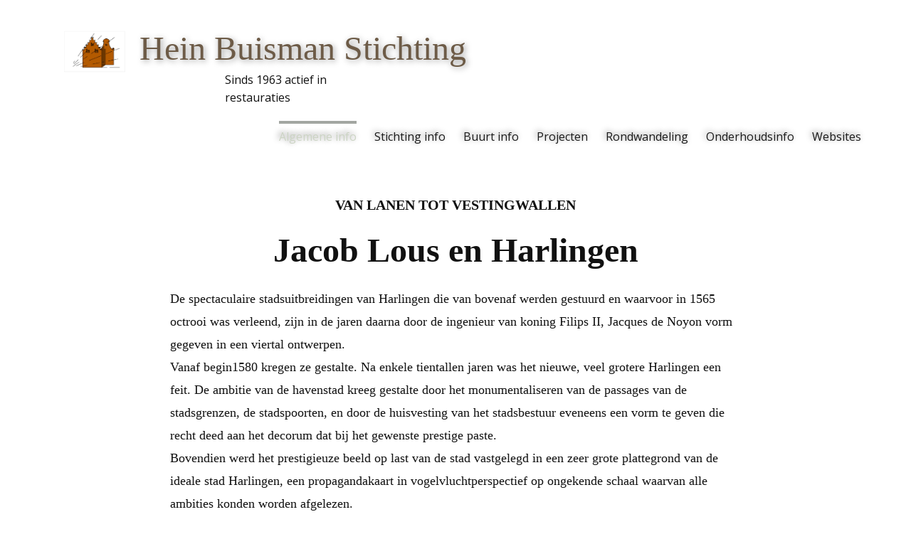

--- FILE ---
content_type: text/html; charset=UTF-8
request_url: https://www.heinbuismanstichting.nl/site/a2-de-ambities-van-harlingen/
body_size: 216832
content:
    <!DOCTYPE html>
    <html lang="nl-NL">
    <head>
        <meta name="viewport" content="width=device-width, initial-scale=1.0">
                    <meta property="og:title" content="De ambities van Harlingen"/>
            <meta property="og:url" content="https://www.heinbuismanstichting.nl/site/a2-de-ambities-van-harlingen/"/>
            <meta property="og:description" content="Van Lanen tot vestingwallen                   Jacob Lous en Harlingen                   De spectaculaire stadsuitbreidingen van Harlingen die van bovenaf werden gestuurd en waarvoor in 1565 octrooi was verleend, zijn in de jaren daarna door de ingenieur van koning Filips II, Jacques de Noyon vorm gegeven in een viertal ontwerpen. Vanaf begin1580 kregen ze gestalte. Na enkele tientallen"/>
                    
            <script>(function(html){html.className = html.className.replace(/\bno-js\b/,'js')})(document.documentElement);</script>
<title>De ambities van Harlingen</title>
<meta name='robots' content='max-image-preview:large' />
<link rel="alternate" type="application/rss+xml" title="Hein Buisman Stichting &raquo; feed" href="https://www.heinbuismanstichting.nl/site/feed/" />
<link rel="alternate" type="application/rss+xml" title="Hein Buisman Stichting &raquo; reacties feed" href="https://www.heinbuismanstichting.nl/site/comments/feed/" />
<link rel="alternate" title="oEmbed (JSON)" type="application/json+oembed" href="https://www.heinbuismanstichting.nl/site/wp-json/oembed/1.0/embed?url=https%3A%2F%2Fwww.heinbuismanstichting.nl%2Fsite%2Fa2-de-ambities-van-harlingen%2F" />
<link rel="alternate" title="oEmbed (XML)" type="text/xml+oembed" href="https://www.heinbuismanstichting.nl/site/wp-json/oembed/1.0/embed?url=https%3A%2F%2Fwww.heinbuismanstichting.nl%2Fsite%2Fa2-de-ambities-van-harlingen%2F&#038;format=xml" />
<script type="application/ld+json">{"@context":"http:\/\/schema.org","@type":"Organization","name":"Hein Buisman Stichting","sameAs":[],"url":"https:\/\/www.heinbuismanstichting.nl\/site\/","logo":"https:\/\/www.heinbuismanstichting.nl\/site\/wp-content\/themes\/Final_HBS\/images\/LogoHBSoptie3.jpg"}</script>
<script type="application/ld+json">{"@context":"http:\/\/schema.org","@type":"Article","mainEntityOfPage":{"@type":"WebPage","@id":"https:\/\/www.heinbuismanstichting.nl\/site\/a2-de-ambities-van-harlingen\/"},"headline":"De ambities van Harlingen","datePublished":"2021-07-30T13:46:36+0200","dateModified":"2021-08-12T14:14:40+0200","author":{"@type":"Person","name":"Tjeerd Zandhuis"},"description":"Van Lanen tot vestingwallen                   Jacob Lous en Harlingen                   De spectaculaire stadsuitbreidingen van Harlingen die van bovenaf werden gestuurd en waarvoor in 1565 octrooi was verleend, zijn in de jaren daarna door de ingenieur van koning Filips II, Jacques de Noyon vorm gegeven in een viertal ontwerpen. Vanaf begin1580 kregen ze gestalte. Na enkele tientallen","publisher":{"@type":"Organization","name":"Hein Buisman Stichting","logo":{"@type":"ImageObject","url":"https:\/\/www.heinbuismanstichting.nl\/site\/wp-content\/themes\/Final_HBS\/images\/LogoHBSoptie3.jpg","width":1600,"height":1130}}}</script>
<meta name="theme-color" content="#a68053">
<style id='wp-img-auto-sizes-contain-inline-css' type='text/css'>
img:is([sizes=auto i],[sizes^="auto," i]){contain-intrinsic-size:3000px 1500px}
/*# sourceURL=wp-img-auto-sizes-contain-inline-css */
</style>
<link rel='stylesheet' id='wp-property-supermap-css' href='https://www.heinbuismanstichting.nl/site/wp-content/plugins/wp-property/addons/wp-property-supermap/static/styles/wp-property-supermap.css?ver=d9c8c0d8ae02234bf7d04db89d32dec6' type='text/css' media='all' />
<link rel='stylesheet' id='wp-property-frontend-css' href='https://www.heinbuismanstichting.nl/site/wp-content/themes/Final_HBS/wp_properties.css?ver=2.4.2' type='text/css' media='all' />
<style id='wp-emoji-styles-inline-css' type='text/css'>

	img.wp-smiley, img.emoji {
		display: inline !important;
		border: none !important;
		box-shadow: none !important;
		height: 1em !important;
		width: 1em !important;
		margin: 0 0.07em !important;
		vertical-align: -0.1em !important;
		background: none !important;
		padding: 0 !important;
	}
/*# sourceURL=wp-emoji-styles-inline-css */
</style>
<link rel='stylesheet' id='wp-block-library-css' href='https://www.heinbuismanstichting.nl/site/wp-includes/css/dist/block-library/style.min.css?ver=d9c8c0d8ae02234bf7d04db89d32dec6' type='text/css' media='all' />
<style id='global-styles-inline-css' type='text/css'>
:root{--wp--preset--aspect-ratio--square: 1;--wp--preset--aspect-ratio--4-3: 4/3;--wp--preset--aspect-ratio--3-4: 3/4;--wp--preset--aspect-ratio--3-2: 3/2;--wp--preset--aspect-ratio--2-3: 2/3;--wp--preset--aspect-ratio--16-9: 16/9;--wp--preset--aspect-ratio--9-16: 9/16;--wp--preset--color--black: #000000;--wp--preset--color--cyan-bluish-gray: #abb8c3;--wp--preset--color--white: #ffffff;--wp--preset--color--pale-pink: #f78da7;--wp--preset--color--vivid-red: #cf2e2e;--wp--preset--color--luminous-vivid-orange: #ff6900;--wp--preset--color--luminous-vivid-amber: #fcb900;--wp--preset--color--light-green-cyan: #7bdcb5;--wp--preset--color--vivid-green-cyan: #00d084;--wp--preset--color--pale-cyan-blue: #8ed1fc;--wp--preset--color--vivid-cyan-blue: #0693e3;--wp--preset--color--vivid-purple: #9b51e0;--wp--preset--gradient--vivid-cyan-blue-to-vivid-purple: linear-gradient(135deg,rgb(6,147,227) 0%,rgb(155,81,224) 100%);--wp--preset--gradient--light-green-cyan-to-vivid-green-cyan: linear-gradient(135deg,rgb(122,220,180) 0%,rgb(0,208,130) 100%);--wp--preset--gradient--luminous-vivid-amber-to-luminous-vivid-orange: linear-gradient(135deg,rgb(252,185,0) 0%,rgb(255,105,0) 100%);--wp--preset--gradient--luminous-vivid-orange-to-vivid-red: linear-gradient(135deg,rgb(255,105,0) 0%,rgb(207,46,46) 100%);--wp--preset--gradient--very-light-gray-to-cyan-bluish-gray: linear-gradient(135deg,rgb(238,238,238) 0%,rgb(169,184,195) 100%);--wp--preset--gradient--cool-to-warm-spectrum: linear-gradient(135deg,rgb(74,234,220) 0%,rgb(151,120,209) 20%,rgb(207,42,186) 40%,rgb(238,44,130) 60%,rgb(251,105,98) 80%,rgb(254,248,76) 100%);--wp--preset--gradient--blush-light-purple: linear-gradient(135deg,rgb(255,206,236) 0%,rgb(152,150,240) 100%);--wp--preset--gradient--blush-bordeaux: linear-gradient(135deg,rgb(254,205,165) 0%,rgb(254,45,45) 50%,rgb(107,0,62) 100%);--wp--preset--gradient--luminous-dusk: linear-gradient(135deg,rgb(255,203,112) 0%,rgb(199,81,192) 50%,rgb(65,88,208) 100%);--wp--preset--gradient--pale-ocean: linear-gradient(135deg,rgb(255,245,203) 0%,rgb(182,227,212) 50%,rgb(51,167,181) 100%);--wp--preset--gradient--electric-grass: linear-gradient(135deg,rgb(202,248,128) 0%,rgb(113,206,126) 100%);--wp--preset--gradient--midnight: linear-gradient(135deg,rgb(2,3,129) 0%,rgb(40,116,252) 100%);--wp--preset--font-size--small: 13px;--wp--preset--font-size--medium: 20px;--wp--preset--font-size--large: 36px;--wp--preset--font-size--x-large: 42px;--wp--preset--spacing--20: 0.44rem;--wp--preset--spacing--30: 0.67rem;--wp--preset--spacing--40: 1rem;--wp--preset--spacing--50: 1.5rem;--wp--preset--spacing--60: 2.25rem;--wp--preset--spacing--70: 3.38rem;--wp--preset--spacing--80: 5.06rem;--wp--preset--shadow--natural: 6px 6px 9px rgba(0, 0, 0, 0.2);--wp--preset--shadow--deep: 12px 12px 50px rgba(0, 0, 0, 0.4);--wp--preset--shadow--sharp: 6px 6px 0px rgba(0, 0, 0, 0.2);--wp--preset--shadow--outlined: 6px 6px 0px -3px rgb(255, 255, 255), 6px 6px rgb(0, 0, 0);--wp--preset--shadow--crisp: 6px 6px 0px rgb(0, 0, 0);}:where(.is-layout-flex){gap: 0.5em;}:where(.is-layout-grid){gap: 0.5em;}body .is-layout-flex{display: flex;}.is-layout-flex{flex-wrap: wrap;align-items: center;}.is-layout-flex > :is(*, div){margin: 0;}body .is-layout-grid{display: grid;}.is-layout-grid > :is(*, div){margin: 0;}:where(.wp-block-columns.is-layout-flex){gap: 2em;}:where(.wp-block-columns.is-layout-grid){gap: 2em;}:where(.wp-block-post-template.is-layout-flex){gap: 1.25em;}:where(.wp-block-post-template.is-layout-grid){gap: 1.25em;}.has-black-color{color: var(--wp--preset--color--black) !important;}.has-cyan-bluish-gray-color{color: var(--wp--preset--color--cyan-bluish-gray) !important;}.has-white-color{color: var(--wp--preset--color--white) !important;}.has-pale-pink-color{color: var(--wp--preset--color--pale-pink) !important;}.has-vivid-red-color{color: var(--wp--preset--color--vivid-red) !important;}.has-luminous-vivid-orange-color{color: var(--wp--preset--color--luminous-vivid-orange) !important;}.has-luminous-vivid-amber-color{color: var(--wp--preset--color--luminous-vivid-amber) !important;}.has-light-green-cyan-color{color: var(--wp--preset--color--light-green-cyan) !important;}.has-vivid-green-cyan-color{color: var(--wp--preset--color--vivid-green-cyan) !important;}.has-pale-cyan-blue-color{color: var(--wp--preset--color--pale-cyan-blue) !important;}.has-vivid-cyan-blue-color{color: var(--wp--preset--color--vivid-cyan-blue) !important;}.has-vivid-purple-color{color: var(--wp--preset--color--vivid-purple) !important;}.has-black-background-color{background-color: var(--wp--preset--color--black) !important;}.has-cyan-bluish-gray-background-color{background-color: var(--wp--preset--color--cyan-bluish-gray) !important;}.has-white-background-color{background-color: var(--wp--preset--color--white) !important;}.has-pale-pink-background-color{background-color: var(--wp--preset--color--pale-pink) !important;}.has-vivid-red-background-color{background-color: var(--wp--preset--color--vivid-red) !important;}.has-luminous-vivid-orange-background-color{background-color: var(--wp--preset--color--luminous-vivid-orange) !important;}.has-luminous-vivid-amber-background-color{background-color: var(--wp--preset--color--luminous-vivid-amber) !important;}.has-light-green-cyan-background-color{background-color: var(--wp--preset--color--light-green-cyan) !important;}.has-vivid-green-cyan-background-color{background-color: var(--wp--preset--color--vivid-green-cyan) !important;}.has-pale-cyan-blue-background-color{background-color: var(--wp--preset--color--pale-cyan-blue) !important;}.has-vivid-cyan-blue-background-color{background-color: var(--wp--preset--color--vivid-cyan-blue) !important;}.has-vivid-purple-background-color{background-color: var(--wp--preset--color--vivid-purple) !important;}.has-black-border-color{border-color: var(--wp--preset--color--black) !important;}.has-cyan-bluish-gray-border-color{border-color: var(--wp--preset--color--cyan-bluish-gray) !important;}.has-white-border-color{border-color: var(--wp--preset--color--white) !important;}.has-pale-pink-border-color{border-color: var(--wp--preset--color--pale-pink) !important;}.has-vivid-red-border-color{border-color: var(--wp--preset--color--vivid-red) !important;}.has-luminous-vivid-orange-border-color{border-color: var(--wp--preset--color--luminous-vivid-orange) !important;}.has-luminous-vivid-amber-border-color{border-color: var(--wp--preset--color--luminous-vivid-amber) !important;}.has-light-green-cyan-border-color{border-color: var(--wp--preset--color--light-green-cyan) !important;}.has-vivid-green-cyan-border-color{border-color: var(--wp--preset--color--vivid-green-cyan) !important;}.has-pale-cyan-blue-border-color{border-color: var(--wp--preset--color--pale-cyan-blue) !important;}.has-vivid-cyan-blue-border-color{border-color: var(--wp--preset--color--vivid-cyan-blue) !important;}.has-vivid-purple-border-color{border-color: var(--wp--preset--color--vivid-purple) !important;}.has-vivid-cyan-blue-to-vivid-purple-gradient-background{background: var(--wp--preset--gradient--vivid-cyan-blue-to-vivid-purple) !important;}.has-light-green-cyan-to-vivid-green-cyan-gradient-background{background: var(--wp--preset--gradient--light-green-cyan-to-vivid-green-cyan) !important;}.has-luminous-vivid-amber-to-luminous-vivid-orange-gradient-background{background: var(--wp--preset--gradient--luminous-vivid-amber-to-luminous-vivid-orange) !important;}.has-luminous-vivid-orange-to-vivid-red-gradient-background{background: var(--wp--preset--gradient--luminous-vivid-orange-to-vivid-red) !important;}.has-very-light-gray-to-cyan-bluish-gray-gradient-background{background: var(--wp--preset--gradient--very-light-gray-to-cyan-bluish-gray) !important;}.has-cool-to-warm-spectrum-gradient-background{background: var(--wp--preset--gradient--cool-to-warm-spectrum) !important;}.has-blush-light-purple-gradient-background{background: var(--wp--preset--gradient--blush-light-purple) !important;}.has-blush-bordeaux-gradient-background{background: var(--wp--preset--gradient--blush-bordeaux) !important;}.has-luminous-dusk-gradient-background{background: var(--wp--preset--gradient--luminous-dusk) !important;}.has-pale-ocean-gradient-background{background: var(--wp--preset--gradient--pale-ocean) !important;}.has-electric-grass-gradient-background{background: var(--wp--preset--gradient--electric-grass) !important;}.has-midnight-gradient-background{background: var(--wp--preset--gradient--midnight) !important;}.has-small-font-size{font-size: var(--wp--preset--font-size--small) !important;}.has-medium-font-size{font-size: var(--wp--preset--font-size--medium) !important;}.has-large-font-size{font-size: var(--wp--preset--font-size--large) !important;}.has-x-large-font-size{font-size: var(--wp--preset--font-size--x-large) !important;}
/*# sourceURL=global-styles-inline-css */
</style>

<style id='classic-theme-styles-inline-css' type='text/css'>
/*! This file is auto-generated */
.wp-block-button__link{color:#fff;background-color:#32373c;border-radius:9999px;box-shadow:none;text-decoration:none;padding:calc(.667em + 2px) calc(1.333em + 2px);font-size:1.125em}.wp-block-file__button{background:#32373c;color:#fff;text-decoration:none}
/*# sourceURL=/wp-includes/css/classic-themes.min.css */
</style>
<style id='np-woocommerce-base-fonts-inline-css' type='text/css'>

        @font-face {
            font-family: 'star';
            src: url('https://www.heinbuismanstichting.nl/site/wp-content/plugins/woocommerce/assets/fonts/star.eot');
            src: url('https://www.heinbuismanstichting.nl/site/wp-content/plugins/woocommerce/assets/fonts/star.eot?#iefix') format('embedded-opentype'),
                 url('https://www.heinbuismanstichting.nl/site/wp-content/plugins/woocommerce/assets/fonts/star.woff') format('woff'),
                 url('https://www.heinbuismanstichting.nl/site/wp-content/plugins/woocommerce/assets/fonts/star.ttf') format('truetype'),
                 url('https://www.heinbuismanstichting.nl/site/wp-content/plugins/woocommerce/assets/fonts/star.svg#star') format('svg');
            font-weight: normal;
            font-style: normal;
        }
        @font-face {
            font-family: 'WooCommerce';
            src: url('https://www.heinbuismanstichting.nl/site/wp-content/plugins/woocommerce/assets/fonts/WooCommerce.eot');
            src: url('https://www.heinbuismanstichting.nl/site/wp-content/plugins/woocommerce/assets/fonts/WooCommerce.eot?#iefix') format('embedded-opentype'),
                 url('https://www.heinbuismanstichting.nl/site/wp-content/plugins/woocommerce/assets/fonts/WooCommerce.woff') format('woff'),
                 url('https://www.heinbuismanstichting.nl/site/wp-content/plugins/woocommerce/assets/fonts/WooCommerce.ttf') format('truetype'),
                 url('https://www.heinbuismanstichting.nl/site/wp-content/plugins/woocommerce/assets/fonts/WooCommerce.svg#WooCommerce') format('svg');
            font-weight: 400;
            font-style: normal;
        }
/*# sourceURL=np-woocommerce-base-fonts-inline-css */
</style>
<link rel='stylesheet' id='theme-style-css' href='https://www.heinbuismanstichting.nl/site/wp-content/themes/Final_HBS/style.css?ver=1.0' type='text/css' media='all' />
<link rel='stylesheet' id='theme-media-css' href='https://www.heinbuismanstichting.nl/site/wp-content/themes/Final_HBS/css/media.css?ver=1.0' type='text/css' media='all' />
<script type="text/javascript" src="https://www.heinbuismanstichting.nl/site/wp-includes/js/jquery/jquery.min.js?ver=3.7.1" id="jquery-core-js"></script>
<script type="text/javascript" src="https://www.heinbuismanstichting.nl/site/wp-includes/js/jquery/jquery-migrate.min.js?ver=3.4.1" id="jquery-migrate-js"></script>
<script type="text/javascript" id="wpp-localization-js-extra">
/* <![CDATA[ */
var wpp_l10n = {"clone_property":"Clone Object","delete":"Verwijderen","show":"Tonen","hide":"Verbergen","featured":"Uitgelicht","add_to_featured":"Toevoegen aan Uitgelicht","undefined_error":"Onbekende fout","set_property_type_confirmation":"You are about to set ALL your Vastgoed to the selected Object type. Are you sure?","processing":"Bezig met verwerken...","geo_attribute_usage":"Attention! This attribute (slug) is used by Google Validator and Address Display functionality. It is set automatically and can not be edited on Property Adding/Updating page.","default_property_image":"Default Object Image","remove_image":"Remove Image","error_types_one":"Settings can't be saved. You need to enter at least one property type.","uploading":"Uploading","drop_file":"Sleep hier de bestanden voor het uploaden","upload_images":"Upload Afbeelding","cancel":"Annuleren","fail":"Niet gelukt","dtables":{"first":"Eerst","previous":"Vorige","next":"Volgende","last":"Laatste","processing":"Bezig met verwerken...","show_menu_entries":"Toon _MENU_ data","no_m_records_found":"Geen geschikte records gevonden","no_data_available":"Geen gegevens beschikbaar in de lijst","loading":"Aan het laden...","showing_entries":"Showing _START_ to _END_ of _TOTAL_ entries","showing_entries_null":"Resultaat ot an 0.000000e+0ntries","filtered_from_total":"(Gefilterd van _MAX_ totale entries)","search":"Zoeken:","display":"Weergave:","records":"records","all":"Alles"},"feps":{"unnamed_form":"Naamloos Formulier","form_could_not_be_removed_1":"Formulier kon niet worden verwijderd vanwege een serverfout.","form_could_not_be_removed_2":"Formulier kon niet worden verwijderd omdat de form ID niet is gedefinieerd."},"fbtabs":{"unnamed_canvas":"Naamloos canvas"},"attr_not_support_default":"Default Value not supported for this data entry.","are_you_sure":"Weet u het zeker?","replace_all":"Replace all","replace_empty":"Replace only empty","_done":"Done!"};
var wpp = {"instance":{"request":[],"get":[],"post":[],"iframe_enabled":false,"ajax_url":"https://www.heinbuismanstichting.nl/site/wp-admin/admin-ajax.php","home_url":"https://www.heinbuismanstichting.nl/site","user_logged_in":"false","is_permalink":true,"settings":{"configuration":{"enable_comments":"false","enable_revisions":"false","exclude_from_regular_search_results":"false","base_slug":"properties","automatically_insert_overview":"false","do_not_override_search_result_page":"true","single_property":{"template":"property","page_template":"default"},"property_overview":{"sort_stats_by_groups":"false","show_true_as_image":"false","thumbnail_size":"thumbnail","pagination_type":"numeric","show_children":"true","fancybox_preview":"true","add_sort_by_title":"false","display_slideshow":"false"},"disable_widgets":{"wpp_sidebar_building":"false","wpp_sidebar_floorplan":"false","wpp_sidebar_single_family_home":"false"},"address_attribute":"location","google_maps_localization":"nl","google_maps_api":"AIzaSyBvc7untUOsxBC0hX6znvfFz8hXLYw72ws","google_maps_api_server":"AIzaSyBKErKXB9y7uFfGM8wxGySjRcXpmMV7Lhg","autoload_css":"false","enable_legacy_features":"false","allow_parent_deep_depth":"false","disable_wordpress_postmeta_cache":"false","developer_mode":"false","auto_delete_attachments":"false","automatically_regenerate_thumbnail":"true","pre_release_update":"false","using_fancybox":"false","default_image":{"default":{"url":"","id":""},"types":{"building":{"url":"","id":""},"floorplan":{"url":"","id":""},"single_family_home":{"url":"","id":""}}},"bottom_insert_pagenation":"false","single_property_view":{"map_image_type":"thumbnail","gm_zoom_level":"13"},"gm_zoom_level":"17","google_maps":{"show_true_as_image":"false","infobox_settings":{"show_property_title":"true","show_direction_link":"false","do_not_show_child_properties":"false","show_child_property_attributes":"false","infowindow_styles":"default"},"infobox_attributes":["location","bouw_jaar","restauratie_jaar","architect","aannemer"]},"display_address_format":"[street_name] [street_number]","area_dimensions":"m","currency_symbol":"$","thousands_sep":"","currency_symbol_placement":"","show_aggregated_value_as_average":"false","admin_ui":{"overview_table_thumbnail_size":"thumbnail"},"completely_hide_hidden_attributes_in_admin_ui":"false","feature_settings":{"supermap":{"property_type_markers":{"building":"","floorplan":"","single_family_home":""},"display_attributes":["restauratie_jaar","view_property"],"supermap_thumb":"tiny_thumb","markers":{"custom":{"file":"","name":"Custom"},"hbs":{"file":"","name":"HBS"}},"default_marker":"hbs","areas":{"example_area":{"name":"Example Area","paths":" (82.72, -37.79)(69.54, -57.48)(68.93, -18.63).","fillColor":"#a49b8a","fillOpacity":"0.5","strokeColor":"#a49b8a","hoverColor":""}}}}},"image_sizes":{"map_thumb":{"width":"75","height":"75"},"tiny_thumb":{"width":"100","height":"100"},"sidebar_wide":{"width":"195","height":"130"},"slideshow":{"width":"640","height":"235"},"overview_thumbnail":{"width":"200","height":"140"},"sidebar_gallery":{"width":"270","height":"180"}},"property_stats":{"location":"Adres","bouw_jaar":"Bouwjaar","restauratie_jaar":"Restauratie","architect":"Architect","aannemer":"Aannemer"},"property_stats_groups":{"location":"","bouw_jaar":"","restauratie_jaar":"","architect":"","aannemer":""},"searchable_attr_fields":{"location":"dropdown","bouw_jaar":"dropdown","restauratie_jaar":"dropdown","architect":"dropdown","aannemer":"dropdown"},"predefined_search_values":{"location":"","bouw_jaar":"","restauratie_jaar":"","architect":"","aannemer":""},"admin_attr_fields":{"location":"input","bouw_jaar":"input","restauratie_jaar":"input","architect":"input","aannemer":"input"},"predefined_values":{"location":"","bouw_jaar":"","restauratie_jaar":"","architect":"","aannemer":""},"default_values":{"location":"","bouw_jaar":"","restauratie_jaar":"","architect":"","aannemer":""},"property_types":{"building":"Gebouw","floorplan":"Plattegrond","single_family_home":"Enkel familie huis"},"location_matters":["building","single_family_home"],"searchable_property_types":["floorplan","single_family_home"],"hidden_attributes":{"floorplan":["location"]},"property_inheritance":{"floorplan":["location","street_number","route","state","postal_code","display_address","address_is_formatted"]},"property_groups":{"main":{"name":"Main","color":"#bdd6ff"}},"name":"WP-Property","version":"2.4.2","domain":"wpp","default_coords":{"latitude":"57.7973333","longitude":"12.0502107"},"geo_type_attributes":["formatted_address","street_number","route","district","city","county","state","state_code","country","country_code","postal_code"],"images":{"map_icon_shadow":"https://www.heinbuismanstichting.nl/site/wp-content/plugins/wp-property/static/images/map_icon_shadow.png"},"property_meta":[],"descriptions":{"descriptions":{"property_type":"The Property type will determine the layout.","custom_attribute_overview":"Pas aan wat in de zoekresultaten in de attributen onderdeel moet verschijnen. Bijvoorbeeld: 1bed, 2badkamers, verschillende type vloeren","tagline":"Zal verschijnen op overzichtspagina's en aan de bovenkant van elke lijsten pagina."}},"prop_std_att":{"pdf":{"price":{"label":"Price","notice":""},"address":{"label":"Address","notice":"This attribute will be used for automatic geolocation."},"bedrooms":{"label":"Bedrooms","notice":""},"bathrooms":{"label":"Bathrooms","notice":""},"living_space_size":{"label":"Living Space size Sq ft","notice":""},"features":{"label":"Features","notice":""},"community_features":{"label":"Community Features","notice":""}},"importer":{"total_rooms":{"label":"Total Rooms","notice":""},"year_built":{"label":"Year Built","notice":""},"no_of_floors":{"label":"No. of Floors","notice":""},"lot_size_acres":{"label":"Lot size, acres","notice":""},"neighborhood":{"label":"Neighborhood (term)","notice":""},"fees":{"label":"Fees","notice":""},"status":{"label":"Status","notice":""}}},"prop_std_att_mapped":[],"prop_std_att_mapsto":[],"property_assistant":{"default_atts":{"tagline":"Slogan","location":"Adres","city":"Stad","price":"Prijs","year_built":"Year Built","fees":"Fees"},"residential":{"bedrooms":"Bedrooms","bathrooms":"Bathrooms","total_rooms":"Total Rooms","living_space":"Living space"},"commercial":{"business_purpose":"Business Purpose"},"land":{"lot_size":"Lot Size"}},"searchable_attributes":["area","deposit","bedrooms","bathrooms","city","price"],"search_conversions":{"bedrooms":{"Studio":"0.5"}},"attributes":{"types":{"input":"Short Text","textarea":"Textarea","checkbox":"Checkbox","datetime":"Date and Time","currency":"Currency","number":"Number","wysiwyg":"Text Editor","dropdown":"Keuzelijst Selectie","select_advanced":"Advanced Dropdown","multi_checkbox":"Meervoudige-Checkbox","radio":"Radio","url":"URL","oembed":"Oembed","date":"Date picker","time":"Time picker","color":"Color picker","image_advanced":"Image upload","file_advanced":"Files upload","file_input":"File URL"},"searchable":{"input":["input"],"textarea":["input"],"wysiwyg":["input"],"dropdown":["dropdown","multicheckbox"],"select_advanced":["dropdown","multicheckbox"],"checkbox":["checkbox"],"multi_checkbox":["input","dropdown","multicheckbox"],"radio":["dropdown","multicheckbox"],"number":["input","dropdown","range_input","range_dropdown","advanced_range_dropdown"],"currency":["input","dropdown","range_input","range_dropdown","advanced_range_dropdown"],"url":["input"],"date":["range_date"]},"default":{"input":"text","number":"text","currency":"text","url":"text","oembed":"text","textarea":"textarea","wysiwyg":"textarea"},"multiple":["categorical-term","multi_checkbox","image_advanced","file_advanced","image_upload"]},"numeric_attributes":[],"currency_attributes":[],"taxonomies":[],"labels":{"name":"Vastgoed","all_items":"Alle Objecten","singular_name":"Object","add_new":"Object toevoegen","add_new_item":"Nieuw Object toevoegen","edit_item":"Object bewerken","new_item":"Nieuw Object","view_item":"Bekijk Object","search_items":"Zoek Objecten","not_found":"Geen objecten gevonden","not_found_in_trash":"Geen objecten gevonden in prullenbak","parent_item_colon":""}}}};
//# sourceURL=wpp-localization-js-extra
/* ]]> */
</script>
<script type="text/javascript" src="https://www.heinbuismanstichting.nl/site/wp-content/plugins/wp-property/static/scripts/l10n.js?ver=2.4.2" id="wpp-localization-js"></script>
<script type="text/javascript" src="https://www.heinbuismanstichting.nl/site/wp-includes/js/jquery/ui/core.min.js?ver=1.13.3" id="jquery-ui-core-js"></script>
<script type="text/javascript" src="https://www.heinbuismanstichting.nl/site/wp-includes/js/jquery/ui/tabs.min.js?ver=1.13.3" id="jquery-ui-tabs-js"></script>
<script type="text/javascript" src="https://www.heinbuismanstichting.nl/site/wp-includes/js/jquery/ui/mouse.min.js?ver=1.13.3" id="jquery-ui-mouse-js"></script>
<script type="text/javascript" src="https://www.heinbuismanstichting.nl/site/wp-includes/js/jquery/ui/sortable.min.js?ver=1.13.3" id="jquery-ui-sortable-js"></script>
<script type="text/javascript" src="https://www.heinbuismanstichting.nl/site/wp-content/plugins/wp-property/static/scripts/wpp.global.js?ver=2.4.2" id="wp-property-global-js"></script>
<script type="text/javascript" src="https://www.heinbuismanstichting.nl/site/wp-content/themes/Final_HBS/js/script.js?ver=1.0" id="theme-script-js"></script>
<script type="text/javascript" src="https://www.heinbuismanstichting.nl/site/wp-content/plugins/nicepage/includes/common/js/np-scripts.js?ver=1769029688" id="common-np-scripts-js"></script>
<link rel="https://api.w.org/" href="https://www.heinbuismanstichting.nl/site/wp-json/" /><link rel="alternate" title="JSON" type="application/json" href="https://www.heinbuismanstichting.nl/site/wp-json/wp/v2/pages/1680" /><link rel="canonical" href="https://www.heinbuismanstichting.nl/site/a2-de-ambities-van-harlingen/" />
<!-- Analytics by WP Statistics - https://wp-statistics.com -->
<link rel="icon" href="https://www.heinbuismanstichting.nl/site/wp-content/uploads/2021/01/cropped-Logo-HBS-optie-3-scaled-1-32x32.jpg" sizes="32x32" />
<link rel="icon" href="https://www.heinbuismanstichting.nl/site/wp-content/uploads/2021/01/cropped-Logo-HBS-optie-3-scaled-1-192x192.jpg" sizes="192x192" />
<link rel="apple-touch-icon" href="https://www.heinbuismanstichting.nl/site/wp-content/uploads/2021/01/cropped-Logo-HBS-optie-3-scaled-1-180x180.jpg" />
<meta name="msapplication-TileImage" content="https://www.heinbuismanstichting.nl/site/wp-content/uploads/2021/01/cropped-Logo-HBS-optie-3-scaled-1-270x270.jpg" />
<link id="u-theme-google-font" rel="stylesheet" href="https://fonts.googleapis.com/css?family=Open+Sans:300,300i,400,400i,600,600i,700,700i,800,800i"><link id="u-page-google-font" rel="stylesheet" href="https://fonts.googleapis.com/css?family=Lobster:400"><style>
.u-section-2 .u-sheet-1 {
  min-height: 1303px;
}
.u-section-2 .u-text-1 {
  text-transform: uppercase;
  width: 802px;
  margin: 26px auto 0;
}
.u-section-2 .u-text-2 {
  width: 802px;
  margin: 26px auto 0;
}
.u-section-2 .u-text-3 {
  line-height: 1.8;
  font-size: 1.125rem;
  width: 802px;
  margin: 26px auto 0;
}
.u-section-2 .u-image-1 {
  width: 570px;
  height: 673px;
  margin: 26px auto 0;
}
.u-section-2 .u-text-4 {
  font-size: 0.875rem;
  width: 570px;
  margin: 9px auto 29px;
}
/*RESPONSIVE_MEDIA*/
@media (max-width: 1199px) {
  .u-section-2 .u-text-2 {
    width: 378px;
  }
}
/*/RESPONSIVE_MEDIA*/

/*RESPONSIVE_MEDIA*/
@media (max-width: 991px) {
  .u-section-2 .u-text-1 {
    width: 720px;
  }
  .u-section-2 .u-text-3 {
    width: 720px;
  }
}
/*/RESPONSIVE_MEDIA*/

/*RESPONSIVE_MEDIA*/
@media (max-width: 767px) {
  .u-section-2 .u-sheet-1 {
    min-height: 1268px;
  }
  .u-section-2 .u-text-1 {
    width: 540px;
  }
  .u-section-2 .u-text-3 {
    width: 540px;
  }
  .u-section-2 .u-image-1 {
    width: 540px;
    height: 638px;
  }
  .u-section-2 .u-text-4 {
    width: 540px;
  }
}
/*/RESPONSIVE_MEDIA*/

/*RESPONSIVE_MEDIA*/
@media (max-width: 575px) {
  .u-section-2 .u-sheet-1 {
    min-height: 1032px;
  }
  .u-section-2 .u-text-1 {
    width: 340px;
  }
  .u-section-2 .u-text-2 {
    width: 340px;
  }
  .u-section-2 .u-text-3 {
    width: 340px;
  }
  .u-section-2 .u-image-1 {
    width: 340px;
    height: 402px;
  }
  .u-section-2 .u-text-4 {
    width: 340px;
  }
}
/*/RESPONSIVE_MEDIA*/

.u-section-3 {
  background-image: none;
}
.u-section-3 .u-sheet-1 {
  min-height: 755px;
}
.u-section-3 .u-text-1 {
  font-size: 1.125rem;
  width: 803px;
  margin: 21px auto 0;
}
.u-section-3 .u-image-1 {
  width: 570px;
  height: 453px;
  margin: 20px auto 0;
}
.u-section-3 .u-text-2 {
  font-size: 1.125rem;
  width: 570px;
  margin: 9px auto 22px;
}
/*RESPONSIVE_MEDIA*/
@media (max-width: 991px) {
  .u-section-3 .u-sheet-1 {
    min-height: 783px;
  }
  .u-section-3 .u-text-1 {
    width: 720px;
  }
}
/*/RESPONSIVE_MEDIA*/

/*RESPONSIVE_MEDIA*/
@media (max-width: 767px) {
  .u-section-3 .u-sheet-1 {
    min-height: 759px;
  }
  .u-section-3 .u-text-1 {
    width: 540px;
  }
  .u-section-3 .u-image-1 {
    width: 540px;
    height: 429px;
  }
  .u-section-3 .u-text-2 {
    width: 540px;
  }
}
/*/RESPONSIVE_MEDIA*/

/*RESPONSIVE_MEDIA*/
@media (max-width: 575px) {
  .u-section-3 .u-sheet-1 {
    min-height: 600px;
  }
  .u-section-3 .u-text-1 {
    width: 340px;
  }
  .u-section-3 .u-image-1 {
    width: 340px;
    height: 270px;
  }
  .u-section-3 .u-text-2 {
    width: 340px;
  }
}
/*/RESPONSIVE_MEDIA*/

.u-section-4 {
  background-image: none;
}
.u-section-4 .u-sheet-1 {
  min-height: 386px;
}
.u-section-4 .u-text-1 {
  font-size: 1.125rem;
  width: 803px;
  margin: 20px auto;
}
/*RESPONSIVE_MEDIA*/
@media (max-width: 991px) {
  .u-section-4 .u-text-1 {
    width: 720px;
  }
}
/*/RESPONSIVE_MEDIA*/

/*RESPONSIVE_MEDIA*/
@media (max-width: 767px) {
  .u-section-4 .u-text-1 {
    width: 540px;
  }
}
/*/RESPONSIVE_MEDIA*/

/*RESPONSIVE_MEDIA*/
@media (max-width: 575px) {
  .u-section-4 .u-text-1 {
    width: 340px;
  }
}
/*/RESPONSIVE_MEDIA*/

</style>
<meta name="generator" content="Nicepage 3.22.0, nicepage.com" />
<style>.u-body {
  font-family: 'Open Sans',sans-serif;
}
h1,
h2,
h3,
h4,
h5,
h6 {
  font-family: Georgia,serif;
}


.u-overlap.u-overlap-transparent .u-header,
.u-image,
.u-gradient {
  color: #111111;
}
.u-shading,
.u-overlap.u-overlap-contrast .u-header {
  color: #ffffff;
}
.u-body {
  color: #111111;
  background-color: #ffffff;
  --effect-scale: 1.1;
}


.u-custom-font.u-text-font {
  font-family: 'Open Sans',sans-serif !important;
}
.u-custom-font.u-heading-font {
  font-family: Georgia,serif !important;
}


.u-none.u-input,
.u-none.u-field-input,
.u-none.u-button-style,
.u-none.u-button-style:hover,
.u-none.u-button-style:focus,
.u-none.u-button-style:active,
.u-none.u-button-style.active,
.u-button-style.u-hover-none:hover,
.u-button-style.u-hover-none.hover,
.u-button-style.u-hover-none:focus,
.u-button-style.u-active-none:active,
.u-button-style.u-active-none.active,
li.active > .u-button-style.u-active-none {
  color: inherit !important;
  background-color: transparent !important;
}
.u-button-style.u-border-none,
.u-button-style.u-border-hover-none:hover,
.u-button-style.u-border-hover-none:focus,
.u-button-style.u-border-active-none:active,
.u-button-style.u-border-active-none.active,
li.active > .u-button-style.u-border-active-none {
  border-color: transparent !important;
  border-width: 0;
}
.u-button-style.u-text-none,
.u-button-style.u-text-none:hover,
.u-button-style.u-text-none:focus,
.u-button-style.u-text-none:active,
.u-button-style.u-text-none.active,
.u-button-style.u-text-hover-none:hover,
.u-button-style.u-text-hover-none:focus,
.u-button-style.u-text-active-none:active,
.u-button-style.u-text-active-none.active,
li.active > .u-button-style.u-text-active-none {
  color: inherit !important;
}
/*end-color none*//*begin-color palette-1-dark-2*/
.u-palette-1-dark-2,
.u-body.u-palette-1-dark-2,
section.u-palette-1-dark-2:before,
.u-palette-1-dark-2 > .u-audio-main-layout-wrapper:before,
.u-palette-1-dark-2 > .u-container-layout:before,
.u-palette-1-dark-2 > .u-inner-container-layout:before,
.u-palette-1-dark-2.u-sidenav:before,
.u-container-layout.u-container-layout.u-palette-1-dark-2:before,
.u-table-alt-palette-1-dark-2 tr:nth-child(even) {
  color: #ffffff;
  background-color: #6d5b47;
}
.u-input.u-palette-1-dark-2,
.u-field-input.u-palette-1-dark-2,
.u-button-style.u-palette-1-dark-2,
.u-button-style.u-palette-1-dark-2[class*="u-border-"] {
  color: #ffffff !important;
  background-color: #6d5b47 !important;
}
.u-button-style.u-palette-1-dark-2:hover,
.u-button-style.u-palette-1-dark-2[class*="u-border-"]:hover,
.u-button-style.u-palette-1-dark-2:focus,
.u-button-style.u-palette-1-dark-2[class*="u-border-"]:focus,
.u-button-style.u-button-style.u-palette-1-dark-2:active,
.u-button-style.u-button-style.u-palette-1-dark-2[class*="u-border-"]:active,
.u-button-style.u-button-style.u-palette-1-dark-2.active,
.u-button-style.u-button-style.u-palette-1-dark-2[class*="u-border-"].active,
li.active > .u-button-style.u-button-style.u-palette-1-dark-2,
li.active > .u-button-style.u-button-style.u-palette-1-dark-2[class*="u-border-"] {
  color: #ffffff !important;
  background-color: #625240 !important;
}
.u-hover-palette-1-dark-2:hover,
.u-hover-palette-1-dark-2[class*="u-border-"]:hover,
.u-hover-palette-1-dark-2:focus,
.u-hover-palette-1-dark-2[class*="u-border-"]:focus,
.u-active-palette-1-dark-2.u-active.u-active,
.u-active-palette-1-dark-2[class*="u-border-"].u-active.u-active,
a.u-button-style.u-hover-palette-1-dark-2:hover,
a.u-button-style.u-hover-palette-1-dark-2.hover,
a.u-button-style.u-hover-palette-1-dark-2[class*="u-border-"]:hover,
a.u-button-style.u-hover-palette-1-dark-2[class*="u-border-"].hover,
a.u-button-style:hover > .u-hover-palette-1-dark-2,
a.u-button-style:hover > .u-hover-palette-1-dark-2[class*="u-border-"],
a.u-button-style.u-hover-palette-1-dark-2:focus,
a.u-button-style.u-hover-palette-1-dark-2[class*="u-border-"]:focus,
a.u-button-style.u-button-style.u-active-palette-1-dark-2:active,
a.u-button-style.u-button-style.u-active-palette-1-dark-2[class*="u-border-"]:active,
a.u-button-style.u-button-style.u-active-palette-1-dark-2.active,
a.u-button-style.u-button-style.u-active-palette-1-dark-2[class*="u-border-"].active,
a.u-button-style.u-button-style.active > .u-active-palette-1-dark-2,
a.u-button-style.u-button-style.active > .u-active-palette-1-dark-2[class*="u-border-"],
li.active > a.u-button-style.u-button-style.u-active-palette-1-dark-2,
li.active > a.u-button-style.u-button-style.u-active-palette-1-dark-2[class*="u-border-"],
input.u-field-input.u-field-input.u-active-palette-1-dark-2:checked {
  color: #ffffff !important;
  background-color: #6d5b47 !important;
}
a.u-link.u-hover-palette-1-dark-2:hover {
  color: #6d5b47 !important;
}
/*end-color palette-1-dark-2*//*begin-color palette-1*/
.u-palette-1,
.u-body.u-palette-1,
section.u-palette-1:before,
.u-palette-1 > .u-audio-main-layout-wrapper:before,
.u-palette-1 > .u-container-layout:before,
.u-palette-1 > .u-inner-container-layout:before,
.u-palette-1.u-sidenav:before,
.u-container-layout.u-container-layout.u-palette-1:before,
.u-table-alt-palette-1 tr:nth-child(even) {
  color: #ffffff;
  background-color: #cea472;
}
.u-input.u-palette-1,
.u-field-input.u-palette-1,
.u-button-style.u-palette-1,
.u-button-style.u-palette-1[class*="u-border-"] {
  color: #ffffff !important;
  background-color: #cea472 !important;
}
.u-button-style.u-palette-1:hover,
.u-button-style.u-palette-1[class*="u-border-"]:hover,
.u-button-style.u-palette-1:focus,
.u-button-style.u-palette-1[class*="u-border-"]:focus,
.u-button-style.u-button-style.u-palette-1:active,
.u-button-style.u-button-style.u-palette-1[class*="u-border-"]:active,
.u-button-style.u-button-style.u-palette-1.active,
.u-button-style.u-button-style.u-palette-1[class*="u-border-"].active,
li.active > .u-button-style.u-button-style.u-palette-1,
li.active > .u-button-style.u-button-style.u-palette-1[class*="u-border-"] {
  color: #ffffff !important;
  background-color: #c6955a !important;
}
.u-hover-palette-1:hover,
.u-hover-palette-1[class*="u-border-"]:hover,
.u-hover-palette-1:focus,
.u-hover-palette-1[class*="u-border-"]:focus,
.u-active-palette-1.u-active.u-active,
.u-active-palette-1[class*="u-border-"].u-active.u-active,
a.u-button-style.u-hover-palette-1:hover,
a.u-button-style.u-hover-palette-1.hover,
a.u-button-style.u-hover-palette-1[class*="u-border-"]:hover,
a.u-button-style.u-hover-palette-1[class*="u-border-"].hover,
a.u-button-style:hover > .u-hover-palette-1,
a.u-button-style:hover > .u-hover-palette-1[class*="u-border-"],
a.u-button-style.u-hover-palette-1:focus,
a.u-button-style.u-hover-palette-1[class*="u-border-"]:focus,
a.u-button-style.u-button-style.u-active-palette-1:active,
a.u-button-style.u-button-style.u-active-palette-1[class*="u-border-"]:active,
a.u-button-style.u-button-style.u-active-palette-1.active,
a.u-button-style.u-button-style.u-active-palette-1[class*="u-border-"].active,
a.u-button-style.u-button-style.active > .u-active-palette-1,
a.u-button-style.u-button-style.active > .u-active-palette-1[class*="u-border-"],
li.active > a.u-button-style.u-button-style.u-active-palette-1,
li.active > a.u-button-style.u-button-style.u-active-palette-1[class*="u-border-"],
input.u-field-input.u-field-input.u-active-palette-1:checked {
  color: #ffffff !important;
  background-color: #cea472 !important;
}
a.u-link.u-hover-palette-1:hover {
  color: #cea472 !important;
}
/*end-color palette-1*//*begin-color palette-1-base*/
.u-palette-1-base,
.u-body.u-palette-1-base,
section.u-palette-1-base:before,
.u-palette-1-base > .u-audio-main-layout-wrapper:before,
.u-palette-1-base > .u-container-layout:before,
.u-palette-1-base > .u-inner-container-layout:before,
.u-palette-1-base.u-sidenav:before,
.u-container-layout.u-container-layout.u-palette-1-base:before,
.u-table-alt-palette-1-base tr:nth-child(even) {
  color: #ffffff;
  background-color: #a68053;
}
.u-input.u-palette-1-base,
.u-field-input.u-palette-1-base,
.u-button-style.u-palette-1-base,
.u-button-style.u-palette-1-base[class*="u-border-"] {
  color: #ffffff !important;
  background-color: #a68053 !important;
}
.u-button-style.u-palette-1-base:hover,
.u-button-style.u-palette-1-base[class*="u-border-"]:hover,
.u-button-style.u-palette-1-base:focus,
.u-button-style.u-palette-1-base[class*="u-border-"]:focus,
.u-button-style.u-button-style.u-palette-1-base:active,
.u-button-style.u-button-style.u-palette-1-base[class*="u-border-"]:active,
.u-button-style.u-button-style.u-palette-1-base.active,
.u-button-style.u-button-style.u-palette-1-base[class*="u-border-"].active,
li.active > .u-button-style.u-button-style.u-palette-1-base,
li.active > .u-button-style.u-button-style.u-palette-1-base[class*="u-border-"] {
  color: #ffffff !important;
  background-color: #95734b !important;
}
.u-hover-palette-1-base:hover,
.u-hover-palette-1-base[class*="u-border-"]:hover,
.u-hover-palette-1-base:focus,
.u-hover-palette-1-base[class*="u-border-"]:focus,
.u-active-palette-1-base.u-active.u-active,
.u-active-palette-1-base[class*="u-border-"].u-active.u-active,
a.u-button-style.u-hover-palette-1-base:hover,
a.u-button-style.u-hover-palette-1-base.hover,
a.u-button-style.u-hover-palette-1-base[class*="u-border-"]:hover,
a.u-button-style.u-hover-palette-1-base[class*="u-border-"].hover,
a.u-button-style:hover > .u-hover-palette-1-base,
a.u-button-style:hover > .u-hover-palette-1-base[class*="u-border-"],
a.u-button-style.u-hover-palette-1-base:focus,
a.u-button-style.u-hover-palette-1-base[class*="u-border-"]:focus,
a.u-button-style.u-button-style.u-active-palette-1-base:active,
a.u-button-style.u-button-style.u-active-palette-1-base[class*="u-border-"]:active,
a.u-button-style.u-button-style.u-active-palette-1-base.active,
a.u-button-style.u-button-style.u-active-palette-1-base[class*="u-border-"].active,
a.u-button-style.u-button-style.active > .u-active-palette-1-base,
a.u-button-style.u-button-style.active > .u-active-palette-1-base[class*="u-border-"],
li.active > a.u-button-style.u-button-style.u-active-palette-1-base,
li.active > a.u-button-style.u-button-style.u-active-palette-1-base[class*="u-border-"],
input.u-field-input.u-field-input.u-active-palette-1-base:checked {
  color: #ffffff !important;
  background-color: #a68053 !important;
}
a.u-link.u-hover-palette-1-base:hover {
  color: #a68053 !important;
}
/*end-color palette-1-base*//*begin-color palette-2*/
.u-palette-2,
.u-body.u-palette-2,
section.u-palette-2:before,
.u-palette-2 > .u-audio-main-layout-wrapper:before,
.u-palette-2 > .u-container-layout:before,
.u-palette-2 > .u-inner-container-layout:before,
.u-palette-2.u-sidenav:before,
.u-container-layout.u-container-layout.u-palette-2:before,
.u-table-alt-palette-2 tr:nth-child(even) {
  color: #ffffff;
  background-color: #aeae9e;
}
.u-input.u-palette-2,
.u-field-input.u-palette-2,
.u-button-style.u-palette-2,
.u-button-style.u-palette-2[class*="u-border-"] {
  color: #ffffff !important;
  background-color: #aeae9e !important;
}
.u-button-style.u-palette-2:hover,
.u-button-style.u-palette-2[class*="u-border-"]:hover,
.u-button-style.u-palette-2:focus,
.u-button-style.u-palette-2[class*="u-border-"]:focus,
.u-button-style.u-button-style.u-palette-2:active,
.u-button-style.u-button-style.u-palette-2[class*="u-border-"]:active,
.u-button-style.u-button-style.u-palette-2.active,
.u-button-style.u-button-style.u-palette-2[class*="u-border-"].active,
li.active > .u-button-style.u-button-style.u-palette-2,
li.active > .u-button-style.u-button-style.u-palette-2[class*="u-border-"] {
  color: #ffffff !important;
  background-color: #9f9f8c !important;
}
.u-hover-palette-2:hover,
.u-hover-palette-2[class*="u-border-"]:hover,
.u-hover-palette-2:focus,
.u-hover-palette-2[class*="u-border-"]:focus,
.u-active-palette-2.u-active.u-active,
.u-active-palette-2[class*="u-border-"].u-active.u-active,
a.u-button-style.u-hover-palette-2:hover,
a.u-button-style.u-hover-palette-2.hover,
a.u-button-style.u-hover-palette-2[class*="u-border-"]:hover,
a.u-button-style.u-hover-palette-2[class*="u-border-"].hover,
a.u-button-style:hover > .u-hover-palette-2,
a.u-button-style:hover > .u-hover-palette-2[class*="u-border-"],
a.u-button-style.u-hover-palette-2:focus,
a.u-button-style.u-hover-palette-2[class*="u-border-"]:focus,
a.u-button-style.u-button-style.u-active-palette-2:active,
a.u-button-style.u-button-style.u-active-palette-2[class*="u-border-"]:active,
a.u-button-style.u-button-style.u-active-palette-2.active,
a.u-button-style.u-button-style.u-active-palette-2[class*="u-border-"].active,
a.u-button-style.u-button-style.active > .u-active-palette-2,
a.u-button-style.u-button-style.active > .u-active-palette-2[class*="u-border-"],
li.active > a.u-button-style.u-button-style.u-active-palette-2,
li.active > a.u-button-style.u-button-style.u-active-palette-2[class*="u-border-"],
input.u-field-input.u-field-input.u-active-palette-2:checked {
  color: #ffffff !important;
  background-color: #aeae9e !important;
}
a.u-link.u-hover-palette-2:hover {
  color: #aeae9e !important;
}
/*end-color palette-2*//*begin-color palette-2-base*/
.u-palette-2-base,
.u-body.u-palette-2-base,
section.u-palette-2-base:before,
.u-palette-2-base > .u-audio-main-layout-wrapper:before,
.u-palette-2-base > .u-container-layout:before,
.u-palette-2-base > .u-inner-container-layout:before,
.u-palette-2-base.u-sidenav:before,
.u-container-layout.u-container-layout.u-palette-2-base:before,
.u-table-alt-palette-2-base tr:nth-child(even) {
  color: #ffffff;
  background-color: #616157;
}
.u-input.u-palette-2-base,
.u-field-input.u-palette-2-base,
.u-button-style.u-palette-2-base,
.u-button-style.u-palette-2-base[class*="u-border-"] {
  color: #ffffff !important;
  background-color: #616157 !important;
}
.u-button-style.u-palette-2-base:hover,
.u-button-style.u-palette-2-base[class*="u-border-"]:hover,
.u-button-style.u-palette-2-base:focus,
.u-button-style.u-palette-2-base[class*="u-border-"]:focus,
.u-button-style.u-button-style.u-palette-2-base:active,
.u-button-style.u-button-style.u-palette-2-base[class*="u-border-"]:active,
.u-button-style.u-button-style.u-palette-2-base.active,
.u-button-style.u-button-style.u-palette-2-base[class*="u-border-"].active,
li.active > .u-button-style.u-button-style.u-palette-2-base,
li.active > .u-button-style.u-button-style.u-palette-2-base[class*="u-border-"] {
  color: #ffffff !important;
  background-color: #57574e !important;
}
.u-hover-palette-2-base:hover,
.u-hover-palette-2-base[class*="u-border-"]:hover,
.u-hover-palette-2-base:focus,
.u-hover-palette-2-base[class*="u-border-"]:focus,
.u-active-palette-2-base.u-active.u-active,
.u-active-palette-2-base[class*="u-border-"].u-active.u-active,
a.u-button-style.u-hover-palette-2-base:hover,
a.u-button-style.u-hover-palette-2-base.hover,
a.u-button-style.u-hover-palette-2-base[class*="u-border-"]:hover,
a.u-button-style.u-hover-palette-2-base[class*="u-border-"].hover,
a.u-button-style:hover > .u-hover-palette-2-base,
a.u-button-style:hover > .u-hover-palette-2-base[class*="u-border-"],
a.u-button-style.u-hover-palette-2-base:focus,
a.u-button-style.u-hover-palette-2-base[class*="u-border-"]:focus,
a.u-button-style.u-button-style.u-active-palette-2-base:active,
a.u-button-style.u-button-style.u-active-palette-2-base[class*="u-border-"]:active,
a.u-button-style.u-button-style.u-active-palette-2-base.active,
a.u-button-style.u-button-style.u-active-palette-2-base[class*="u-border-"].active,
a.u-button-style.u-button-style.active > .u-active-palette-2-base,
a.u-button-style.u-button-style.active > .u-active-palette-2-base[class*="u-border-"],
li.active > a.u-button-style.u-button-style.u-active-palette-2-base,
li.active > a.u-button-style.u-button-style.u-active-palette-2-base[class*="u-border-"],
input.u-field-input.u-field-input.u-active-palette-2-base:checked {
  color: #ffffff !important;
  background-color: #616157 !important;
}
a.u-link.u-hover-palette-2-base:hover {
  color: #616157 !important;
}
/*end-color palette-2-base*//*begin-color palette-4*/
.u-palette-4,
.u-body.u-palette-4,
section.u-palette-4:before,
.u-palette-4 > .u-audio-main-layout-wrapper:before,
.u-palette-4 > .u-container-layout:before,
.u-palette-4 > .u-inner-container-layout:before,
.u-palette-4.u-sidenav:before,
.u-container-layout.u-container-layout.u-palette-4:before,
.u-table-alt-palette-4 tr:nth-child(even) {
  color: #ffffff;
  background-color: #a2a6a1;
}
.u-input.u-palette-4,
.u-field-input.u-palette-4,
.u-button-style.u-palette-4,
.u-button-style.u-palette-4[class*="u-border-"] {
  color: #ffffff !important;
  background-color: #a2a6a1 !important;
}
.u-button-style.u-palette-4:hover,
.u-button-style.u-palette-4[class*="u-border-"]:hover,
.u-button-style.u-palette-4:focus,
.u-button-style.u-palette-4[class*="u-border-"]:focus,
.u-button-style.u-button-style.u-palette-4:active,
.u-button-style.u-button-style.u-palette-4[class*="u-border-"]:active,
.u-button-style.u-button-style.u-palette-4.active,
.u-button-style.u-button-style.u-palette-4[class*="u-border-"].active,
li.active > .u-button-style.u-button-style.u-palette-4,
li.active > .u-button-style.u-button-style.u-palette-4[class*="u-border-"] {
  color: #ffffff !important;
  background-color: #919690 !important;
}
.u-hover-palette-4:hover,
.u-hover-palette-4[class*="u-border-"]:hover,
.u-hover-palette-4:focus,
.u-hover-palette-4[class*="u-border-"]:focus,
.u-active-palette-4.u-active.u-active,
.u-active-palette-4[class*="u-border-"].u-active.u-active,
a.u-button-style.u-hover-palette-4:hover,
a.u-button-style.u-hover-palette-4.hover,
a.u-button-style.u-hover-palette-4[class*="u-border-"]:hover,
a.u-button-style.u-hover-palette-4[class*="u-border-"].hover,
a.u-button-style:hover > .u-hover-palette-4,
a.u-button-style:hover > .u-hover-palette-4[class*="u-border-"],
a.u-button-style.u-hover-palette-4:focus,
a.u-button-style.u-hover-palette-4[class*="u-border-"]:focus,
a.u-button-style.u-button-style.u-active-palette-4:active,
a.u-button-style.u-button-style.u-active-palette-4[class*="u-border-"]:active,
a.u-button-style.u-button-style.u-active-palette-4.active,
a.u-button-style.u-button-style.u-active-palette-4[class*="u-border-"].active,
a.u-button-style.u-button-style.active > .u-active-palette-4,
a.u-button-style.u-button-style.active > .u-active-palette-4[class*="u-border-"],
li.active > a.u-button-style.u-button-style.u-active-palette-4,
li.active > a.u-button-style.u-button-style.u-active-palette-4[class*="u-border-"],
input.u-field-input.u-field-input.u-active-palette-4:checked {
  color: #ffffff !important;
  background-color: #a2a6a1 !important;
}
a.u-link.u-hover-palette-4:hover {
  color: #a2a6a1 !important;
}
/*end-color palette-4*//*begin-color palette-4-base*/
.u-palette-4-base,
.u-body.u-palette-4-base,
section.u-palette-4-base:before,
.u-palette-4-base > .u-audio-main-layout-wrapper:before,
.u-palette-4-base > .u-container-layout:before,
.u-palette-4-base > .u-inner-container-layout:before,
.u-palette-4-base.u-sidenav:before,
.u-container-layout.u-container-layout.u-palette-4-base:before,
.u-table-alt-palette-4-base tr:nth-child(even) {
  color: #ffffff;
  background-color: #a2a6a1;
}
.u-input.u-palette-4-base,
.u-field-input.u-palette-4-base,
.u-button-style.u-palette-4-base,
.u-button-style.u-palette-4-base[class*="u-border-"] {
  color: #ffffff !important;
  background-color: #a2a6a1 !important;
}
.u-button-style.u-palette-4-base:hover,
.u-button-style.u-palette-4-base[class*="u-border-"]:hover,
.u-button-style.u-palette-4-base:focus,
.u-button-style.u-palette-4-base[class*="u-border-"]:focus,
.u-button-style.u-button-style.u-palette-4-base:active,
.u-button-style.u-button-style.u-palette-4-base[class*="u-border-"]:active,
.u-button-style.u-button-style.u-palette-4-base.active,
.u-button-style.u-button-style.u-palette-4-base[class*="u-border-"].active,
li.active > .u-button-style.u-button-style.u-palette-4-base,
li.active > .u-button-style.u-button-style.u-palette-4-base[class*="u-border-"] {
  color: #ffffff !important;
  background-color: #919690 !important;
}
.u-hover-palette-4-base:hover,
.u-hover-palette-4-base[class*="u-border-"]:hover,
.u-hover-palette-4-base:focus,
.u-hover-palette-4-base[class*="u-border-"]:focus,
.u-active-palette-4-base.u-active.u-active,
.u-active-palette-4-base[class*="u-border-"].u-active.u-active,
a.u-button-style.u-hover-palette-4-base:hover,
a.u-button-style.u-hover-palette-4-base.hover,
a.u-button-style.u-hover-palette-4-base[class*="u-border-"]:hover,
a.u-button-style.u-hover-palette-4-base[class*="u-border-"].hover,
a.u-button-style:hover > .u-hover-palette-4-base,
a.u-button-style:hover > .u-hover-palette-4-base[class*="u-border-"],
a.u-button-style.u-hover-palette-4-base:focus,
a.u-button-style.u-hover-palette-4-base[class*="u-border-"]:focus,
a.u-button-style.u-button-style.u-active-palette-4-base:active,
a.u-button-style.u-button-style.u-active-palette-4-base[class*="u-border-"]:active,
a.u-button-style.u-button-style.u-active-palette-4-base.active,
a.u-button-style.u-button-style.u-active-palette-4-base[class*="u-border-"].active,
a.u-button-style.u-button-style.active > .u-active-palette-4-base,
a.u-button-style.u-button-style.active > .u-active-palette-4-base[class*="u-border-"],
li.active > a.u-button-style.u-button-style.u-active-palette-4-base,
li.active > a.u-button-style.u-button-style.u-active-palette-4-base[class*="u-border-"],
input.u-field-input.u-field-input.u-active-palette-4-base:checked {
  color: #ffffff !important;
  background-color: #a2a6a1 !important;
}
a.u-link.u-hover-palette-4-base:hover {
  color: #a2a6a1 !important;
}
/*end-color palette-4-base*//*begin-color palette-5*/
.u-palette-5,
.u-body.u-palette-5,
section.u-palette-5:before,
.u-palette-5 > .u-audio-main-layout-wrapper:before,
.u-palette-5 > .u-container-layout:before,
.u-palette-5 > .u-inner-container-layout:before,
.u-palette-5.u-sidenav:before,
.u-container-layout.u-container-layout.u-palette-5:before,
.u-table-alt-palette-5 tr:nth-child(even) {
  color: #111111;
  background-color: #ccd4c4;
}
.u-input.u-palette-5,
.u-field-input.u-palette-5,
.u-button-style.u-palette-5,
.u-button-style.u-palette-5[class*="u-border-"] {
  color: #111111 !important;
  background-color: #ccd4c4 !important;
}
.u-button-style.u-palette-5:hover,
.u-button-style.u-palette-5[class*="u-border-"]:hover,
.u-button-style.u-palette-5:focus,
.u-button-style.u-palette-5[class*="u-border-"]:focus,
.u-button-style.u-button-style.u-palette-5:active,
.u-button-style.u-button-style.u-palette-5[class*="u-border-"]:active,
.u-button-style.u-button-style.u-palette-5.active,
.u-button-style.u-button-style.u-palette-5[class*="u-border-"].active,
li.active > .u-button-style.u-button-style.u-palette-5,
li.active > .u-button-style.u-button-style.u-palette-5[class*="u-border-"] {
  color: #111111 !important;
  background-color: #b8c3ac !important;
}
.u-hover-palette-5:hover,
.u-hover-palette-5[class*="u-border-"]:hover,
.u-hover-palette-5:focus,
.u-hover-palette-5[class*="u-border-"]:focus,
.u-active-palette-5.u-active.u-active,
.u-active-palette-5[class*="u-border-"].u-active.u-active,
a.u-button-style.u-hover-palette-5:hover,
a.u-button-style.u-hover-palette-5.hover,
a.u-button-style.u-hover-palette-5[class*="u-border-"]:hover,
a.u-button-style.u-hover-palette-5[class*="u-border-"].hover,
a.u-button-style:hover > .u-hover-palette-5,
a.u-button-style:hover > .u-hover-palette-5[class*="u-border-"],
a.u-button-style.u-hover-palette-5:focus,
a.u-button-style.u-hover-palette-5[class*="u-border-"]:focus,
a.u-button-style.u-button-style.u-active-palette-5:active,
a.u-button-style.u-button-style.u-active-palette-5[class*="u-border-"]:active,
a.u-button-style.u-button-style.u-active-palette-5.active,
a.u-button-style.u-button-style.u-active-palette-5[class*="u-border-"].active,
a.u-button-style.u-button-style.active > .u-active-palette-5,
a.u-button-style.u-button-style.active > .u-active-palette-5[class*="u-border-"],
li.active > a.u-button-style.u-button-style.u-active-palette-5,
li.active > a.u-button-style.u-button-style.u-active-palette-5[class*="u-border-"],
input.u-field-input.u-field-input.u-active-palette-5:checked {
  color: #111111 !important;
  background-color: #ccd4c4 !important;
}
a.u-link.u-hover-palette-5:hover {
  color: #ccd4c4 !important;
}
/*end-color palette-5*//*begin-color palette-5-base*/
.u-palette-5-base,
.u-body.u-palette-5-base,
section.u-palette-5-base:before,
.u-palette-5-base > .u-audio-main-layout-wrapper:before,
.u-palette-5-base > .u-container-layout:before,
.u-palette-5-base > .u-inner-container-layout:before,
.u-palette-5-base.u-sidenav:before,
.u-container-layout.u-container-layout.u-palette-5-base:before,
.u-table-alt-palette-5-base tr:nth-child(even) {
  color: #111111;
  background-color: #ccd4c4;
}
.u-input.u-palette-5-base,
.u-field-input.u-palette-5-base,
.u-button-style.u-palette-5-base,
.u-button-style.u-palette-5-base[class*="u-border-"] {
  color: #111111 !important;
  background-color: #ccd4c4 !important;
}
.u-button-style.u-palette-5-base:hover,
.u-button-style.u-palette-5-base[class*="u-border-"]:hover,
.u-button-style.u-palette-5-base:focus,
.u-button-style.u-palette-5-base[class*="u-border-"]:focus,
.u-button-style.u-button-style.u-palette-5-base:active,
.u-button-style.u-button-style.u-palette-5-base[class*="u-border-"]:active,
.u-button-style.u-button-style.u-palette-5-base.active,
.u-button-style.u-button-style.u-palette-5-base[class*="u-border-"].active,
li.active > .u-button-style.u-button-style.u-palette-5-base,
li.active > .u-button-style.u-button-style.u-palette-5-base[class*="u-border-"] {
  color: #111111 !important;
  background-color: #b8c3ac !important;
}
.u-hover-palette-5-base:hover,
.u-hover-palette-5-base[class*="u-border-"]:hover,
.u-hover-palette-5-base:focus,
.u-hover-palette-5-base[class*="u-border-"]:focus,
.u-active-palette-5-base.u-active.u-active,
.u-active-palette-5-base[class*="u-border-"].u-active.u-active,
a.u-button-style.u-hover-palette-5-base:hover,
a.u-button-style.u-hover-palette-5-base.hover,
a.u-button-style.u-hover-palette-5-base[class*="u-border-"]:hover,
a.u-button-style.u-hover-palette-5-base[class*="u-border-"].hover,
a.u-button-style:hover > .u-hover-palette-5-base,
a.u-button-style:hover > .u-hover-palette-5-base[class*="u-border-"],
a.u-button-style.u-hover-palette-5-base:focus,
a.u-button-style.u-hover-palette-5-base[class*="u-border-"]:focus,
a.u-button-style.u-button-style.u-active-palette-5-base:active,
a.u-button-style.u-button-style.u-active-palette-5-base[class*="u-border-"]:active,
a.u-button-style.u-button-style.u-active-palette-5-base.active,
a.u-button-style.u-button-style.u-active-palette-5-base[class*="u-border-"].active,
a.u-button-style.u-button-style.active > .u-active-palette-5-base,
a.u-button-style.u-button-style.active > .u-active-palette-5-base[class*="u-border-"],
li.active > a.u-button-style.u-button-style.u-active-palette-5-base,
li.active > a.u-button-style.u-button-style.u-active-palette-5-base[class*="u-border-"],
input.u-field-input.u-field-input.u-active-palette-5-base:checked {
  color: #111111 !important;
  background-color: #ccd4c4 !important;
}
a.u-link.u-hover-palette-5-base:hover {
  color: #ccd4c4 !important;
}
/*end-color palette-5-base*//*begin-color grey*/
.u-grey,
.u-body.u-grey,
section.u-grey:before,
.u-grey > .u-audio-main-layout-wrapper:before,
.u-grey > .u-container-layout:before,
.u-grey > .u-inner-container-layout:before,
.u-grey.u-sidenav:before,
.u-container-layout.u-container-layout.u-grey:before,
.u-table-alt-grey tr:nth-child(even) {
  color: #ffffff;
  background-color: #b3b3b3;
}
.u-input.u-grey,
.u-field-input.u-grey,
.u-button-style.u-grey,
.u-button-style.u-grey[class*="u-border-"] {
  color: #ffffff !important;
  background-color: #b3b3b3 !important;
}
.u-button-style.u-grey:hover,
.u-button-style.u-grey[class*="u-border-"]:hover,
.u-button-style.u-grey:focus,
.u-button-style.u-grey[class*="u-border-"]:focus,
.u-button-style.u-button-style.u-grey:active,
.u-button-style.u-button-style.u-grey[class*="u-border-"]:active,
.u-button-style.u-button-style.u-grey.active,
.u-button-style.u-button-style.u-grey[class*="u-border-"].active,
li.active > .u-button-style.u-button-style.u-grey,
li.active > .u-button-style.u-button-style.u-grey[class*="u-border-"] {
  color: #ffffff !important;
  background-color: #a1a1a1 !important;
}
.u-hover-grey:hover,
.u-hover-grey[class*="u-border-"]:hover,
.u-hover-grey:focus,
.u-hover-grey[class*="u-border-"]:focus,
.u-active-grey.u-active.u-active,
.u-active-grey[class*="u-border-"].u-active.u-active,
a.u-button-style.u-hover-grey:hover,
a.u-button-style.u-hover-grey.hover,
a.u-button-style.u-hover-grey[class*="u-border-"]:hover,
a.u-button-style.u-hover-grey[class*="u-border-"].hover,
a.u-button-style:hover > .u-hover-grey,
a.u-button-style:hover > .u-hover-grey[class*="u-border-"],
a.u-button-style.u-hover-grey:focus,
a.u-button-style.u-hover-grey[class*="u-border-"]:focus,
a.u-button-style.u-button-style.u-active-grey:active,
a.u-button-style.u-button-style.u-active-grey[class*="u-border-"]:active,
a.u-button-style.u-button-style.u-active-grey.active,
a.u-button-style.u-button-style.u-active-grey[class*="u-border-"].active,
a.u-button-style.u-button-style.active > .u-active-grey,
a.u-button-style.u-button-style.active > .u-active-grey[class*="u-border-"],
li.active > a.u-button-style.u-button-style.u-active-grey,
li.active > a.u-button-style.u-button-style.u-active-grey[class*="u-border-"],
input.u-field-input.u-field-input.u-active-grey:checked {
  color: #ffffff !important;
  background-color: #b3b3b3 !important;
}
a.u-link.u-hover-grey:hover {
  color: #b3b3b3 !important;
}
/*end-color grey*//*begin-color white*/
.u-white,
.u-body.u-white,
section.u-white:before,
.u-white > .u-audio-main-layout-wrapper:before,
.u-white > .u-container-layout:before,
.u-white > .u-inner-container-layout:before,
.u-white.u-sidenav:before,
.u-container-layout.u-container-layout.u-white:before,
.u-table-alt-white tr:nth-child(even) {
  color: #111111;
  background-color: #ffffff;
}
.u-input.u-white,
.u-field-input.u-white,
.u-button-style.u-white,
.u-button-style.u-white[class*="u-border-"] {
  color: #111111 !important;
  background-color: #ffffff !important;
}
.u-button-style.u-white:hover,
.u-button-style.u-white[class*="u-border-"]:hover,
.u-button-style.u-white:focus,
.u-button-style.u-white[class*="u-border-"]:focus,
.u-button-style.u-button-style.u-white:active,
.u-button-style.u-button-style.u-white[class*="u-border-"]:active,
.u-button-style.u-button-style.u-white.active,
.u-button-style.u-button-style.u-white[class*="u-border-"].active,
li.active > .u-button-style.u-button-style.u-white,
li.active > .u-button-style.u-button-style.u-white[class*="u-border-"] {
  color: #111111 !important;
  background-color: #e6e6e6 !important;
}
.u-hover-white:hover,
.u-hover-white[class*="u-border-"]:hover,
.u-hover-white:focus,
.u-hover-white[class*="u-border-"]:focus,
.u-active-white.u-active.u-active,
.u-active-white[class*="u-border-"].u-active.u-active,
a.u-button-style.u-hover-white:hover,
a.u-button-style.u-hover-white.hover,
a.u-button-style.u-hover-white[class*="u-border-"]:hover,
a.u-button-style.u-hover-white[class*="u-border-"].hover,
a.u-button-style:hover > .u-hover-white,
a.u-button-style:hover > .u-hover-white[class*="u-border-"],
a.u-button-style.u-hover-white:focus,
a.u-button-style.u-hover-white[class*="u-border-"]:focus,
a.u-button-style.u-button-style.u-active-white:active,
a.u-button-style.u-button-style.u-active-white[class*="u-border-"]:active,
a.u-button-style.u-button-style.u-active-white.active,
a.u-button-style.u-button-style.u-active-white[class*="u-border-"].active,
a.u-button-style.u-button-style.active > .u-active-white,
a.u-button-style.u-button-style.active > .u-active-white[class*="u-border-"],
li.active > a.u-button-style.u-button-style.u-active-white,
li.active > a.u-button-style.u-button-style.u-active-white[class*="u-border-"],
input.u-field-input.u-field-input.u-active-white:checked {
  color: #111111 !important;
  background-color: #ffffff !important;
}
a.u-link.u-hover-white:hover {
  color: #ffffff !important;
}
/*end-color white*//*begin-color black*/
.u-black,
.u-body.u-black,
section.u-black:before,
.u-black > .u-audio-main-layout-wrapper:before,
.u-black > .u-container-layout:before,
.u-black > .u-inner-container-layout:before,
.u-black.u-sidenav:before,
.u-container-layout.u-container-layout.u-black:before,
.u-table-alt-black tr:nth-child(even) {
  color: #ffffff;
  background-color: #000000;
}
.u-input.u-black,
.u-field-input.u-black,
.u-button-style.u-black,
.u-button-style.u-black[class*="u-border-"] {
  color: #ffffff !important;
  background-color: #000000 !important;
}
.u-button-style.u-black:hover,
.u-button-style.u-black[class*="u-border-"]:hover,
.u-button-style.u-black:focus,
.u-button-style.u-black[class*="u-border-"]:focus,
.u-button-style.u-button-style.u-black:active,
.u-button-style.u-button-style.u-black[class*="u-border-"]:active,
.u-button-style.u-button-style.u-black.active,
.u-button-style.u-button-style.u-black[class*="u-border-"].active,
li.active > .u-button-style.u-button-style.u-black,
li.active > .u-button-style.u-button-style.u-black[class*="u-border-"] {
  color: #ffffff !important;
  background-color: #000000 !important;
}
.u-hover-black:hover,
.u-hover-black[class*="u-border-"]:hover,
.u-hover-black:focus,
.u-hover-black[class*="u-border-"]:focus,
.u-active-black.u-active.u-active,
.u-active-black[class*="u-border-"].u-active.u-active,
a.u-button-style.u-hover-black:hover,
a.u-button-style.u-hover-black.hover,
a.u-button-style.u-hover-black[class*="u-border-"]:hover,
a.u-button-style.u-hover-black[class*="u-border-"].hover,
a.u-button-style:hover > .u-hover-black,
a.u-button-style:hover > .u-hover-black[class*="u-border-"],
a.u-button-style.u-hover-black:focus,
a.u-button-style.u-hover-black[class*="u-border-"]:focus,
a.u-button-style.u-button-style.u-active-black:active,
a.u-button-style.u-button-style.u-active-black[class*="u-border-"]:active,
a.u-button-style.u-button-style.u-active-black.active,
a.u-button-style.u-button-style.u-active-black[class*="u-border-"].active,
a.u-button-style.u-button-style.active > .u-active-black,
a.u-button-style.u-button-style.active > .u-active-black[class*="u-border-"],
li.active > a.u-button-style.u-button-style.u-active-black,
li.active > a.u-button-style.u-button-style.u-active-black[class*="u-border-"],
input.u-field-input.u-field-input.u-active-black:checked {
  color: #ffffff !important;
  background-color: #000000 !important;
}
a.u-link.u-hover-black:hover {
  color: #000000 !important;
}
/*end-color black*//*begin-color body-color*/
.u-body-color,
.u-body.u-body-color,
section.u-body-color:before,
.u-body-color > .u-audio-main-layout-wrapper:before,
.u-body-color > .u-container-layout:before,
.u-body-color > .u-inner-container-layout:before,
.u-body-color.u-sidenav:before,
.u-container-layout.u-container-layout.u-body-color:before,
.u-table-alt-body-color tr:nth-child(even) {
  color: #ffffff;
  background-color: #111111;
}
.u-input.u-body-color,
.u-field-input.u-body-color,
.u-button-style.u-body-color,
.u-button-style.u-body-color[class*="u-border-"] {
  color: #ffffff !important;
  background-color: #111111 !important;
}
.u-button-style.u-body-color:hover,
.u-button-style.u-body-color[class*="u-border-"]:hover,
.u-button-style.u-body-color:focus,
.u-button-style.u-body-color[class*="u-border-"]:focus,
.u-button-style.u-button-style.u-body-color:active,
.u-button-style.u-button-style.u-body-color[class*="u-border-"]:active,
.u-button-style.u-button-style.u-body-color.active,
.u-button-style.u-button-style.u-body-color[class*="u-border-"].active,
li.active > .u-button-style.u-button-style.u-body-color,
li.active > .u-button-style.u-button-style.u-body-color[class*="u-border-"] {
  color: #ffffff !important;
  background-color: #0f0f0f !important;
}
.u-hover-body-color:hover,
.u-hover-body-color[class*="u-border-"]:hover,
.u-hover-body-color:focus,
.u-hover-body-color[class*="u-border-"]:focus,
.u-active-body-color.u-active.u-active,
.u-active-body-color[class*="u-border-"].u-active.u-active,
a.u-button-style.u-hover-body-color:hover,
a.u-button-style.u-hover-body-color.hover,
a.u-button-style.u-hover-body-color[class*="u-border-"]:hover,
a.u-button-style.u-hover-body-color[class*="u-border-"].hover,
a.u-button-style:hover > .u-hover-body-color,
a.u-button-style:hover > .u-hover-body-color[class*="u-border-"],
a.u-button-style.u-hover-body-color:focus,
a.u-button-style.u-hover-body-color[class*="u-border-"]:focus,
a.u-button-style.u-button-style.u-active-body-color:active,
a.u-button-style.u-button-style.u-active-body-color[class*="u-border-"]:active,
a.u-button-style.u-button-style.u-active-body-color.active,
a.u-button-style.u-button-style.u-active-body-color[class*="u-border-"].active,
a.u-button-style.u-button-style.active > .u-active-body-color,
a.u-button-style.u-button-style.active > .u-active-body-color[class*="u-border-"],
li.active > a.u-button-style.u-button-style.u-active-body-color,
li.active > a.u-button-style.u-button-style.u-active-body-color[class*="u-border-"],
input.u-field-input.u-field-input.u-active-body-color:checked {
  color: #ffffff !important;
  background-color: #111111 !important;
}
a.u-link.u-hover-body-color:hover {
  color: #111111 !important;
}
/*end-color body-color*//*begin-color grey-5*/
.u-grey-5,
.u-body.u-grey-5,
section.u-grey-5:before,
.u-grey-5 > .u-audio-main-layout-wrapper:before,
.u-grey-5 > .u-container-layout:before,
.u-grey-5 > .u-inner-container-layout:before,
.u-grey-5.u-sidenav:before,
.u-container-layout.u-container-layout.u-grey-5:before,
.u-table-alt-grey-5 tr:nth-child(even) {
  color: #111111;
  background-color: #f2f2f2;
}
.u-input.u-grey-5,
.u-field-input.u-grey-5,
.u-button-style.u-grey-5,
.u-button-style.u-grey-5[class*="u-border-"] {
  color: #111111 !important;
  background-color: #f2f2f2 !important;
}
.u-button-style.u-grey-5:hover,
.u-button-style.u-grey-5[class*="u-border-"]:hover,
.u-button-style.u-grey-5:focus,
.u-button-style.u-grey-5[class*="u-border-"]:focus,
.u-button-style.u-button-style.u-grey-5:active,
.u-button-style.u-button-style.u-grey-5[class*="u-border-"]:active,
.u-button-style.u-button-style.u-grey-5.active,
.u-button-style.u-button-style.u-grey-5[class*="u-border-"].active,
li.active > .u-button-style.u-button-style.u-grey-5,
li.active > .u-button-style.u-button-style.u-grey-5[class*="u-border-"] {
  color: #111111 !important;
  background-color: #dadada !important;
}
.u-hover-grey-5:hover,
.u-hover-grey-5[class*="u-border-"]:hover,
.u-hover-grey-5:focus,
.u-hover-grey-5[class*="u-border-"]:focus,
.u-active-grey-5.u-active.u-active,
.u-active-grey-5[class*="u-border-"].u-active.u-active,
a.u-button-style.u-hover-grey-5:hover,
a.u-button-style.u-hover-grey-5.hover,
a.u-button-style.u-hover-grey-5[class*="u-border-"]:hover,
a.u-button-style.u-hover-grey-5[class*="u-border-"].hover,
a.u-button-style:hover > .u-hover-grey-5,
a.u-button-style:hover > .u-hover-grey-5[class*="u-border-"],
a.u-button-style.u-hover-grey-5:focus,
a.u-button-style.u-hover-grey-5[class*="u-border-"]:focus,
a.u-button-style.u-button-style.u-active-grey-5:active,
a.u-button-style.u-button-style.u-active-grey-5[class*="u-border-"]:active,
a.u-button-style.u-button-style.u-active-grey-5.active,
a.u-button-style.u-button-style.u-active-grey-5[class*="u-border-"].active,
a.u-button-style.u-button-style.active > .u-active-grey-5,
a.u-button-style.u-button-style.active > .u-active-grey-5[class*="u-border-"],
li.active > a.u-button-style.u-button-style.u-active-grey-5,
li.active > a.u-button-style.u-button-style.u-active-grey-5[class*="u-border-"],
input.u-field-input.u-field-input.u-active-grey-5:checked {
  color: #111111 !important;
  background-color: #f2f2f2 !important;
}
a.u-link.u-hover-grey-5:hover {
  color: #f2f2f2 !important;
}
/*end-color grey-5*//*begin-color grey-80*/
.u-grey-80,
.u-body.u-grey-80,
section.u-grey-80:before,
.u-grey-80 > .u-audio-main-layout-wrapper:before,
.u-grey-80 > .u-container-layout:before,
.u-grey-80 > .u-inner-container-layout:before,
.u-grey-80.u-sidenav:before,
.u-container-layout.u-container-layout.u-grey-80:before,
.u-table-alt-grey-80 tr:nth-child(even) {
  color: #ffffff;
  background-color: #333333;
}
.u-input.u-grey-80,
.u-field-input.u-grey-80,
.u-button-style.u-grey-80,
.u-button-style.u-grey-80[class*="u-border-"] {
  color: #ffffff !important;
  background-color: #333333 !important;
}
.u-button-style.u-grey-80:hover,
.u-button-style.u-grey-80[class*="u-border-"]:hover,
.u-button-style.u-grey-80:focus,
.u-button-style.u-grey-80[class*="u-border-"]:focus,
.u-button-style.u-button-style.u-grey-80:active,
.u-button-style.u-button-style.u-grey-80[class*="u-border-"]:active,
.u-button-style.u-button-style.u-grey-80.active,
.u-button-style.u-button-style.u-grey-80[class*="u-border-"].active,
li.active > .u-button-style.u-button-style.u-grey-80,
li.active > .u-button-style.u-button-style.u-grey-80[class*="u-border-"] {
  color: #ffffff !important;
  background-color: #2e2e2e !important;
}
.u-hover-grey-80:hover,
.u-hover-grey-80[class*="u-border-"]:hover,
.u-hover-grey-80:focus,
.u-hover-grey-80[class*="u-border-"]:focus,
.u-active-grey-80.u-active.u-active,
.u-active-grey-80[class*="u-border-"].u-active.u-active,
a.u-button-style.u-hover-grey-80:hover,
a.u-button-style.u-hover-grey-80.hover,
a.u-button-style.u-hover-grey-80[class*="u-border-"]:hover,
a.u-button-style.u-hover-grey-80[class*="u-border-"].hover,
a.u-button-style:hover > .u-hover-grey-80,
a.u-button-style:hover > .u-hover-grey-80[class*="u-border-"],
a.u-button-style.u-hover-grey-80:focus,
a.u-button-style.u-hover-grey-80[class*="u-border-"]:focus,
a.u-button-style.u-button-style.u-active-grey-80:active,
a.u-button-style.u-button-style.u-active-grey-80[class*="u-border-"]:active,
a.u-button-style.u-button-style.u-active-grey-80.active,
a.u-button-style.u-button-style.u-active-grey-80[class*="u-border-"].active,
a.u-button-style.u-button-style.active > .u-active-grey-80,
a.u-button-style.u-button-style.active > .u-active-grey-80[class*="u-border-"],
li.active > a.u-button-style.u-button-style.u-active-grey-80,
li.active > a.u-button-style.u-button-style.u-active-grey-80[class*="u-border-"],
input.u-field-input.u-field-input.u-active-grey-80:checked {
  color: #ffffff !important;
  background-color: #333333 !important;
}
a.u-link.u-hover-grey-80:hover {
  color: #333333 !important;
}
/*end-color grey-80*//*begin-color grey-90*/
.u-grey-90,
.u-body.u-grey-90,
section.u-grey-90:before,
.u-grey-90 > .u-audio-main-layout-wrapper:before,
.u-grey-90 > .u-container-layout:before,
.u-grey-90 > .u-inner-container-layout:before,
.u-grey-90.u-sidenav:before,
.u-container-layout.u-container-layout.u-grey-90:before,
.u-table-alt-grey-90 tr:nth-child(even) {
  color: #ffffff;
  background-color: #1a1a1a;
}
.u-input.u-grey-90,
.u-field-input.u-grey-90,
.u-button-style.u-grey-90,
.u-button-style.u-grey-90[class*="u-border-"] {
  color: #ffffff !important;
  background-color: #1a1a1a !important;
}
.u-button-style.u-grey-90:hover,
.u-button-style.u-grey-90[class*="u-border-"]:hover,
.u-button-style.u-grey-90:focus,
.u-button-style.u-grey-90[class*="u-border-"]:focus,
.u-button-style.u-button-style.u-grey-90:active,
.u-button-style.u-button-style.u-grey-90[class*="u-border-"]:active,
.u-button-style.u-button-style.u-grey-90.active,
.u-button-style.u-button-style.u-grey-90[class*="u-border-"].active,
li.active > .u-button-style.u-button-style.u-grey-90,
li.active > .u-button-style.u-button-style.u-grey-90[class*="u-border-"] {
  color: #ffffff !important;
  background-color: #171717 !important;
}
.u-hover-grey-90:hover,
.u-hover-grey-90[class*="u-border-"]:hover,
.u-hover-grey-90:focus,
.u-hover-grey-90[class*="u-border-"]:focus,
.u-active-grey-90.u-active.u-active,
.u-active-grey-90[class*="u-border-"].u-active.u-active,
a.u-button-style.u-hover-grey-90:hover,
a.u-button-style.u-hover-grey-90.hover,
a.u-button-style.u-hover-grey-90[class*="u-border-"]:hover,
a.u-button-style.u-hover-grey-90[class*="u-border-"].hover,
a.u-button-style:hover > .u-hover-grey-90,
a.u-button-style:hover > .u-hover-grey-90[class*="u-border-"],
a.u-button-style.u-hover-grey-90:focus,
a.u-button-style.u-hover-grey-90[class*="u-border-"]:focus,
a.u-button-style.u-button-style.u-active-grey-90:active,
a.u-button-style.u-button-style.u-active-grey-90[class*="u-border-"]:active,
a.u-button-style.u-button-style.u-active-grey-90.active,
a.u-button-style.u-button-style.u-active-grey-90[class*="u-border-"].active,
a.u-button-style.u-button-style.active > .u-active-grey-90,
a.u-button-style.u-button-style.active > .u-active-grey-90[class*="u-border-"],
li.active > a.u-button-style.u-button-style.u-active-grey-90,
li.active > a.u-button-style.u-button-style.u-active-grey-90[class*="u-border-"],
input.u-field-input.u-field-input.u-active-grey-90:checked {
  color: #ffffff !important;
  background-color: #1a1a1a !important;
}
a.u-link.u-hover-grey-90:hover {
  color: #1a1a1a !important;
}
/*end-color grey-90*//*begin-color palette-1-dark-2*/
.u-border-palette-1-dark-2,
.u-border-palette-1-dark-2.u-input,
.u-border-palette-1-dark-2.u-field-input.u-field-input,
.u-separator-palette-1-dark-2:after {
  border-color: #6d5b47;
  stroke: #6d5b47;
}
.u-button-style.u-border-palette-1-dark-2 {
  border-color: #6d5b47 !important;
  color: #6d5b47 !important;
  background-color: transparent !important;
}
.u-button-style.u-border-palette-1-dark-2:hover,
.u-button-style.u-border-palette-1-dark-2:focus {
  border-color: transparent !important;
  color: #625240 !important;
  background-color: transparent !important;
}
.u-border-hover-palette-1-dark-2:hover,
.u-border-hover-palette-1-dark-2:focus,
.u-border-active-palette-1-dark-2.u-active.u-active,
a.u-button-style.u-border-hover-palette-1-dark-2:hover,
a.u-button-style:hover > .u-border-hover-palette-1-dark-2,
a.u-button-style.u-border-hover-palette-1-dark-2:focus,
a.u-button-style.u-button-style.u-border-active-palette-1-dark-2:active,
a.u-button-style.u-button-style.u-border-active-palette-1-dark-2.active,
a.u-button-style.u-button-style.active > .u-border-active-palette-1-dark-2,
li.active > a.u-button-style.u-button-style.u-border-active-palette-1-dark-2,
input.u-field-input.u-field-input.u-border-active-palette-1-dark-2:checked {
  color: #6d5b47 !important;
  border-color: #6d5b47 !important;
}
.u-link.u-border-palette-1-dark-2[class*="u-border-"] {
  border-color: #6d5b47 !important;
}
.u-link.u-border-palette-1-dark-2[class*="u-border-"]:hover {
  border-color: #625240 !important;
}
/*end-color palette-1-dark-2*//*begin-color palette-1*/
.u-border-palette-1,
.u-border-palette-1.u-input,
.u-border-palette-1.u-field-input.u-field-input,
.u-separator-palette-1:after {
  border-color: #cea472;
  stroke: #cea472;
}
.u-button-style.u-border-palette-1 {
  border-color: #cea472 !important;
  color: #cea472 !important;
  background-color: transparent !important;
}
.u-button-style.u-border-palette-1:hover,
.u-button-style.u-border-palette-1:focus {
  border-color: transparent !important;
  color: #c6955a !important;
  background-color: transparent !important;
}
.u-border-hover-palette-1:hover,
.u-border-hover-palette-1:focus,
.u-border-active-palette-1.u-active.u-active,
a.u-button-style.u-border-hover-palette-1:hover,
a.u-button-style:hover > .u-border-hover-palette-1,
a.u-button-style.u-border-hover-palette-1:focus,
a.u-button-style.u-button-style.u-border-active-palette-1:active,
a.u-button-style.u-button-style.u-border-active-palette-1.active,
a.u-button-style.u-button-style.active > .u-border-active-palette-1,
li.active > a.u-button-style.u-button-style.u-border-active-palette-1,
input.u-field-input.u-field-input.u-border-active-palette-1:checked {
  color: #cea472 !important;
  border-color: #cea472 !important;
}
.u-link.u-border-palette-1[class*="u-border-"] {
  border-color: #cea472 !important;
}
.u-link.u-border-palette-1[class*="u-border-"]:hover {
  border-color: #c6955a !important;
}
/*end-color palette-1*//*begin-color palette-1-base*/
.u-border-palette-1-base,
.u-border-palette-1-base.u-input,
.u-border-palette-1-base.u-field-input.u-field-input,
.u-separator-palette-1-base:after {
  border-color: #a68053;
  stroke: #a68053;
}
.u-button-style.u-border-palette-1-base {
  border-color: #a68053 !important;
  color: #a68053 !important;
  background-color: transparent !important;
}
.u-button-style.u-border-palette-1-base:hover,
.u-button-style.u-border-palette-1-base:focus {
  border-color: transparent !important;
  color: #95734b !important;
  background-color: transparent !important;
}
.u-border-hover-palette-1-base:hover,
.u-border-hover-palette-1-base:focus,
.u-border-active-palette-1-base.u-active.u-active,
a.u-button-style.u-border-hover-palette-1-base:hover,
a.u-button-style:hover > .u-border-hover-palette-1-base,
a.u-button-style.u-border-hover-palette-1-base:focus,
a.u-button-style.u-button-style.u-border-active-palette-1-base:active,
a.u-button-style.u-button-style.u-border-active-palette-1-base.active,
a.u-button-style.u-button-style.active > .u-border-active-palette-1-base,
li.active > a.u-button-style.u-button-style.u-border-active-palette-1-base,
input.u-field-input.u-field-input.u-border-active-palette-1-base:checked {
  color: #a68053 !important;
  border-color: #a68053 !important;
}
.u-link.u-border-palette-1-base[class*="u-border-"] {
  border-color: #a68053 !important;
}
.u-link.u-border-palette-1-base[class*="u-border-"]:hover {
  border-color: #95734b !important;
}
/*end-color palette-1-base*//*begin-color palette-2*/
.u-border-palette-2,
.u-border-palette-2.u-input,
.u-border-palette-2.u-field-input.u-field-input,
.u-separator-palette-2:after {
  border-color: #aeae9e;
  stroke: #aeae9e;
}
.u-button-style.u-border-palette-2 {
  border-color: #aeae9e !important;
  color: #aeae9e !important;
  background-color: transparent !important;
}
.u-button-style.u-border-palette-2:hover,
.u-button-style.u-border-palette-2:focus {
  border-color: transparent !important;
  color: #9f9f8c !important;
  background-color: transparent !important;
}
.u-border-hover-palette-2:hover,
.u-border-hover-palette-2:focus,
.u-border-active-palette-2.u-active.u-active,
a.u-button-style.u-border-hover-palette-2:hover,
a.u-button-style:hover > .u-border-hover-palette-2,
a.u-button-style.u-border-hover-palette-2:focus,
a.u-button-style.u-button-style.u-border-active-palette-2:active,
a.u-button-style.u-button-style.u-border-active-palette-2.active,
a.u-button-style.u-button-style.active > .u-border-active-palette-2,
li.active > a.u-button-style.u-button-style.u-border-active-palette-2,
input.u-field-input.u-field-input.u-border-active-palette-2:checked {
  color: #aeae9e !important;
  border-color: #aeae9e !important;
}
.u-link.u-border-palette-2[class*="u-border-"] {
  border-color: #aeae9e !important;
}
.u-link.u-border-palette-2[class*="u-border-"]:hover {
  border-color: #9f9f8c !important;
}
/*end-color palette-2*//*begin-color palette-2-base*/
.u-border-palette-2-base,
.u-border-palette-2-base.u-input,
.u-border-palette-2-base.u-field-input.u-field-input,
.u-separator-palette-2-base:after {
  border-color: #616157;
  stroke: #616157;
}
.u-button-style.u-border-palette-2-base {
  border-color: #616157 !important;
  color: #616157 !important;
  background-color: transparent !important;
}
.u-button-style.u-border-palette-2-base:hover,
.u-button-style.u-border-palette-2-base:focus {
  border-color: transparent !important;
  color: #57574e !important;
  background-color: transparent !important;
}
.u-border-hover-palette-2-base:hover,
.u-border-hover-palette-2-base:focus,
.u-border-active-palette-2-base.u-active.u-active,
a.u-button-style.u-border-hover-palette-2-base:hover,
a.u-button-style:hover > .u-border-hover-palette-2-base,
a.u-button-style.u-border-hover-palette-2-base:focus,
a.u-button-style.u-button-style.u-border-active-palette-2-base:active,
a.u-button-style.u-button-style.u-border-active-palette-2-base.active,
a.u-button-style.u-button-style.active > .u-border-active-palette-2-base,
li.active > a.u-button-style.u-button-style.u-border-active-palette-2-base,
input.u-field-input.u-field-input.u-border-active-palette-2-base:checked {
  color: #616157 !important;
  border-color: #616157 !important;
}
.u-link.u-border-palette-2-base[class*="u-border-"] {
  border-color: #616157 !important;
}
.u-link.u-border-palette-2-base[class*="u-border-"]:hover {
  border-color: #57574e !important;
}
/*end-color palette-2-base*//*begin-color palette-4*/
.u-border-palette-4,
.u-border-palette-4.u-input,
.u-border-palette-4.u-field-input.u-field-input,
.u-separator-palette-4:after {
  border-color: #a2a6a1;
  stroke: #a2a6a1;
}
.u-button-style.u-border-palette-4 {
  border-color: #a2a6a1 !important;
  color: #a2a6a1 !important;
  background-color: transparent !important;
}
.u-button-style.u-border-palette-4:hover,
.u-button-style.u-border-palette-4:focus {
  border-color: transparent !important;
  color: #919690 !important;
  background-color: transparent !important;
}
.u-border-hover-palette-4:hover,
.u-border-hover-palette-4:focus,
.u-border-active-palette-4.u-active.u-active,
a.u-button-style.u-border-hover-palette-4:hover,
a.u-button-style:hover > .u-border-hover-palette-4,
a.u-button-style.u-border-hover-palette-4:focus,
a.u-button-style.u-button-style.u-border-active-palette-4:active,
a.u-button-style.u-button-style.u-border-active-palette-4.active,
a.u-button-style.u-button-style.active > .u-border-active-palette-4,
li.active > a.u-button-style.u-button-style.u-border-active-palette-4,
input.u-field-input.u-field-input.u-border-active-palette-4:checked {
  color: #a2a6a1 !important;
  border-color: #a2a6a1 !important;
}
.u-link.u-border-palette-4[class*="u-border-"] {
  border-color: #a2a6a1 !important;
}
.u-link.u-border-palette-4[class*="u-border-"]:hover {
  border-color: #919690 !important;
}
/*end-color palette-4*//*begin-color palette-4-base*/
.u-border-palette-4-base,
.u-border-palette-4-base.u-input,
.u-border-palette-4-base.u-field-input.u-field-input,
.u-separator-palette-4-base:after {
  border-color: #a2a6a1;
  stroke: #a2a6a1;
}
.u-button-style.u-border-palette-4-base {
  border-color: #a2a6a1 !important;
  color: #a2a6a1 !important;
  background-color: transparent !important;
}
.u-button-style.u-border-palette-4-base:hover,
.u-button-style.u-border-palette-4-base:focus {
  border-color: transparent !important;
  color: #919690 !important;
  background-color: transparent !important;
}
.u-border-hover-palette-4-base:hover,
.u-border-hover-palette-4-base:focus,
.u-border-active-palette-4-base.u-active.u-active,
a.u-button-style.u-border-hover-palette-4-base:hover,
a.u-button-style:hover > .u-border-hover-palette-4-base,
a.u-button-style.u-border-hover-palette-4-base:focus,
a.u-button-style.u-button-style.u-border-active-palette-4-base:active,
a.u-button-style.u-button-style.u-border-active-palette-4-base.active,
a.u-button-style.u-button-style.active > .u-border-active-palette-4-base,
li.active > a.u-button-style.u-button-style.u-border-active-palette-4-base,
input.u-field-input.u-field-input.u-border-active-palette-4-base:checked {
  color: #a2a6a1 !important;
  border-color: #a2a6a1 !important;
}
.u-link.u-border-palette-4-base[class*="u-border-"] {
  border-color: #a2a6a1 !important;
}
.u-link.u-border-palette-4-base[class*="u-border-"]:hover {
  border-color: #919690 !important;
}
/*end-color palette-4-base*//*begin-color palette-5*/
.u-border-palette-5,
.u-border-palette-5.u-input,
.u-border-palette-5.u-field-input.u-field-input,
.u-separator-palette-5:after {
  border-color: #ccd4c4;
  stroke: #ccd4c4;
}
.u-button-style.u-border-palette-5 {
  border-color: #ccd4c4 !important;
  color: #ccd4c4 !important;
  background-color: transparent !important;
}
.u-button-style.u-border-palette-5:hover,
.u-button-style.u-border-palette-5:focus {
  border-color: transparent !important;
  color: #b8c3ac !important;
  background-color: transparent !important;
}
.u-border-hover-palette-5:hover,
.u-border-hover-palette-5:focus,
.u-border-active-palette-5.u-active.u-active,
a.u-button-style.u-border-hover-palette-5:hover,
a.u-button-style:hover > .u-border-hover-palette-5,
a.u-button-style.u-border-hover-palette-5:focus,
a.u-button-style.u-button-style.u-border-active-palette-5:active,
a.u-button-style.u-button-style.u-border-active-palette-5.active,
a.u-button-style.u-button-style.active > .u-border-active-palette-5,
li.active > a.u-button-style.u-button-style.u-border-active-palette-5,
input.u-field-input.u-field-input.u-border-active-palette-5:checked {
  color: #ccd4c4 !important;
  border-color: #ccd4c4 !important;
}
.u-link.u-border-palette-5[class*="u-border-"] {
  border-color: #ccd4c4 !important;
}
.u-link.u-border-palette-5[class*="u-border-"]:hover {
  border-color: #b8c3ac !important;
}
/*end-color palette-5*//*begin-color palette-5-base*/
.u-border-palette-5-base,
.u-border-palette-5-base.u-input,
.u-border-palette-5-base.u-field-input.u-field-input,
.u-separator-palette-5-base:after {
  border-color: #ccd4c4;
  stroke: #ccd4c4;
}
.u-button-style.u-border-palette-5-base {
  border-color: #ccd4c4 !important;
  color: #ccd4c4 !important;
  background-color: transparent !important;
}
.u-button-style.u-border-palette-5-base:hover,
.u-button-style.u-border-palette-5-base:focus {
  border-color: transparent !important;
  color: #b8c3ac !important;
  background-color: transparent !important;
}
.u-border-hover-palette-5-base:hover,
.u-border-hover-palette-5-base:focus,
.u-border-active-palette-5-base.u-active.u-active,
a.u-button-style.u-border-hover-palette-5-base:hover,
a.u-button-style:hover > .u-border-hover-palette-5-base,
a.u-button-style.u-border-hover-palette-5-base:focus,
a.u-button-style.u-button-style.u-border-active-palette-5-base:active,
a.u-button-style.u-button-style.u-border-active-palette-5-base.active,
a.u-button-style.u-button-style.active > .u-border-active-palette-5-base,
li.active > a.u-button-style.u-button-style.u-border-active-palette-5-base,
input.u-field-input.u-field-input.u-border-active-palette-5-base:checked {
  color: #ccd4c4 !important;
  border-color: #ccd4c4 !important;
}
.u-link.u-border-palette-5-base[class*="u-border-"] {
  border-color: #ccd4c4 !important;
}
.u-link.u-border-palette-5-base[class*="u-border-"]:hover {
  border-color: #b8c3ac !important;
}
/*end-color palette-5-base*//*begin-color grey*/
.u-border-grey,
.u-border-grey.u-input,
.u-border-grey.u-field-input.u-field-input,
.u-separator-grey:after {
  border-color: #b3b3b3;
  stroke: #b3b3b3;
}
.u-button-style.u-border-grey {
  border-color: #b3b3b3 !important;
  color: #b3b3b3 !important;
  background-color: transparent !important;
}
.u-button-style.u-border-grey:hover,
.u-button-style.u-border-grey:focus {
  border-color: transparent !important;
  color: #a1a1a1 !important;
  background-color: transparent !important;
}
.u-border-hover-grey:hover,
.u-border-hover-grey:focus,
.u-border-active-grey.u-active.u-active,
a.u-button-style.u-border-hover-grey:hover,
a.u-button-style:hover > .u-border-hover-grey,
a.u-button-style.u-border-hover-grey:focus,
a.u-button-style.u-button-style.u-border-active-grey:active,
a.u-button-style.u-button-style.u-border-active-grey.active,
a.u-button-style.u-button-style.active > .u-border-active-grey,
li.active > a.u-button-style.u-button-style.u-border-active-grey,
input.u-field-input.u-field-input.u-border-active-grey:checked {
  color: #b3b3b3 !important;
  border-color: #b3b3b3 !important;
}
.u-link.u-border-grey[class*="u-border-"] {
  border-color: #b3b3b3 !important;
}
.u-link.u-border-grey[class*="u-border-"]:hover {
  border-color: #a1a1a1 !important;
}
/*end-color grey*//*begin-color white*/
.u-border-white,
.u-border-white.u-input,
.u-border-white.u-field-input.u-field-input,
.u-separator-white:after {
  border-color: #ffffff;
  stroke: #ffffff;
}
.u-button-style.u-border-white {
  border-color: #ffffff !important;
  color: #ffffff !important;
  background-color: transparent !important;
}
.u-button-style.u-border-white:hover,
.u-button-style.u-border-white:focus {
  border-color: transparent !important;
  color: #e6e6e6 !important;
  background-color: transparent !important;
}
.u-border-hover-white:hover,
.u-border-hover-white:focus,
.u-border-active-white.u-active.u-active,
a.u-button-style.u-border-hover-white:hover,
a.u-button-style:hover > .u-border-hover-white,
a.u-button-style.u-border-hover-white:focus,
a.u-button-style.u-button-style.u-border-active-white:active,
a.u-button-style.u-button-style.u-border-active-white.active,
a.u-button-style.u-button-style.active > .u-border-active-white,
li.active > a.u-button-style.u-button-style.u-border-active-white,
input.u-field-input.u-field-input.u-border-active-white:checked {
  color: #ffffff !important;
  border-color: #ffffff !important;
}
.u-link.u-border-white[class*="u-border-"] {
  border-color: #ffffff !important;
}
.u-link.u-border-white[class*="u-border-"]:hover {
  border-color: #e6e6e6 !important;
}
/*end-color white*//*begin-color black*/
.u-border-black,
.u-border-black.u-input,
.u-border-black.u-field-input.u-field-input,
.u-separator-black:after {
  border-color: #000000;
  stroke: #000000;
}
.u-button-style.u-border-black {
  border-color: #000000 !important;
  color: #000000 !important;
  background-color: transparent !important;
}
.u-button-style.u-border-black:hover,
.u-button-style.u-border-black:focus {
  border-color: transparent !important;
  color: #000000 !important;
  background-color: transparent !important;
}
.u-border-hover-black:hover,
.u-border-hover-black:focus,
.u-border-active-black.u-active.u-active,
a.u-button-style.u-border-hover-black:hover,
a.u-button-style:hover > .u-border-hover-black,
a.u-button-style.u-border-hover-black:focus,
a.u-button-style.u-button-style.u-border-active-black:active,
a.u-button-style.u-button-style.u-border-active-black.active,
a.u-button-style.u-button-style.active > .u-border-active-black,
li.active > a.u-button-style.u-button-style.u-border-active-black,
input.u-field-input.u-field-input.u-border-active-black:checked {
  color: #000000 !important;
  border-color: #000000 !important;
}
.u-link.u-border-black[class*="u-border-"] {
  border-color: #000000 !important;
}
.u-link.u-border-black[class*="u-border-"]:hover {
  border-color: #000000 !important;
}
/*end-color black*//*begin-color body-color*/
.u-border-body-color,
.u-border-body-color.u-input,
.u-border-body-color.u-field-input.u-field-input,
.u-separator-body-color:after {
  border-color: #111111;
  stroke: #111111;
}
.u-button-style.u-border-body-color {
  border-color: #111111 !important;
  color: #111111 !important;
  background-color: transparent !important;
}
.u-button-style.u-border-body-color:hover,
.u-button-style.u-border-body-color:focus {
  border-color: transparent !important;
  color: #0f0f0f !important;
  background-color: transparent !important;
}
.u-border-hover-body-color:hover,
.u-border-hover-body-color:focus,
.u-border-active-body-color.u-active.u-active,
a.u-button-style.u-border-hover-body-color:hover,
a.u-button-style:hover > .u-border-hover-body-color,
a.u-button-style.u-border-hover-body-color:focus,
a.u-button-style.u-button-style.u-border-active-body-color:active,
a.u-button-style.u-button-style.u-border-active-body-color.active,
a.u-button-style.u-button-style.active > .u-border-active-body-color,
li.active > a.u-button-style.u-button-style.u-border-active-body-color,
input.u-field-input.u-field-input.u-border-active-body-color:checked {
  color: #111111 !important;
  border-color: #111111 !important;
}
.u-link.u-border-body-color[class*="u-border-"] {
  border-color: #111111 !important;
}
.u-link.u-border-body-color[class*="u-border-"]:hover {
  border-color: #0f0f0f !important;
}
/*end-color body-color*//*begin-color grey-5*/
.u-border-grey-5,
.u-border-grey-5.u-input,
.u-border-grey-5.u-field-input.u-field-input,
.u-separator-grey-5:after {
  border-color: #f2f2f2;
  stroke: #f2f2f2;
}
.u-button-style.u-border-grey-5 {
  border-color: #f2f2f2 !important;
  color: #f2f2f2 !important;
  background-color: transparent !important;
}
.u-button-style.u-border-grey-5:hover,
.u-button-style.u-border-grey-5:focus {
  border-color: transparent !important;
  color: #dadada !important;
  background-color: transparent !important;
}
.u-border-hover-grey-5:hover,
.u-border-hover-grey-5:focus,
.u-border-active-grey-5.u-active.u-active,
a.u-button-style.u-border-hover-grey-5:hover,
a.u-button-style:hover > .u-border-hover-grey-5,
a.u-button-style.u-border-hover-grey-5:focus,
a.u-button-style.u-button-style.u-border-active-grey-5:active,
a.u-button-style.u-button-style.u-border-active-grey-5.active,
a.u-button-style.u-button-style.active > .u-border-active-grey-5,
li.active > a.u-button-style.u-button-style.u-border-active-grey-5,
input.u-field-input.u-field-input.u-border-active-grey-5:checked {
  color: #f2f2f2 !important;
  border-color: #f2f2f2 !important;
}
.u-link.u-border-grey-5[class*="u-border-"] {
  border-color: #f2f2f2 !important;
}
.u-link.u-border-grey-5[class*="u-border-"]:hover {
  border-color: #dadada !important;
}
/*end-color grey-5*//*begin-color grey-80*/
.u-border-grey-80,
.u-border-grey-80.u-input,
.u-border-grey-80.u-field-input.u-field-input,
.u-separator-grey-80:after {
  border-color: #333333;
  stroke: #333333;
}
.u-button-style.u-border-grey-80 {
  border-color: #333333 !important;
  color: #333333 !important;
  background-color: transparent !important;
}
.u-button-style.u-border-grey-80:hover,
.u-button-style.u-border-grey-80:focus {
  border-color: transparent !important;
  color: #2e2e2e !important;
  background-color: transparent !important;
}
.u-border-hover-grey-80:hover,
.u-border-hover-grey-80:focus,
.u-border-active-grey-80.u-active.u-active,
a.u-button-style.u-border-hover-grey-80:hover,
a.u-button-style:hover > .u-border-hover-grey-80,
a.u-button-style.u-border-hover-grey-80:focus,
a.u-button-style.u-button-style.u-border-active-grey-80:active,
a.u-button-style.u-button-style.u-border-active-grey-80.active,
a.u-button-style.u-button-style.active > .u-border-active-grey-80,
li.active > a.u-button-style.u-button-style.u-border-active-grey-80,
input.u-field-input.u-field-input.u-border-active-grey-80:checked {
  color: #333333 !important;
  border-color: #333333 !important;
}
.u-link.u-border-grey-80[class*="u-border-"] {
  border-color: #333333 !important;
}
.u-link.u-border-grey-80[class*="u-border-"]:hover {
  border-color: #2e2e2e !important;
}
/*end-color grey-80*//*begin-color grey-90*/
.u-border-grey-90,
.u-border-grey-90.u-input,
.u-border-grey-90.u-field-input.u-field-input,
.u-separator-grey-90:after {
  border-color: #1a1a1a;
  stroke: #1a1a1a;
}
.u-button-style.u-border-grey-90 {
  border-color: #1a1a1a !important;
  color: #1a1a1a !important;
  background-color: transparent !important;
}
.u-button-style.u-border-grey-90:hover,
.u-button-style.u-border-grey-90:focus {
  border-color: transparent !important;
  color: #171717 !important;
  background-color: transparent !important;
}
.u-border-hover-grey-90:hover,
.u-border-hover-grey-90:focus,
.u-border-active-grey-90.u-active.u-active,
a.u-button-style.u-border-hover-grey-90:hover,
a.u-button-style:hover > .u-border-hover-grey-90,
a.u-button-style.u-border-hover-grey-90:focus,
a.u-button-style.u-button-style.u-border-active-grey-90:active,
a.u-button-style.u-button-style.u-border-active-grey-90.active,
a.u-button-style.u-button-style.active > .u-border-active-grey-90,
li.active > a.u-button-style.u-button-style.u-border-active-grey-90,
input.u-field-input.u-field-input.u-border-active-grey-90:checked {
  color: #1a1a1a !important;
  border-color: #1a1a1a !important;
}
.u-link.u-border-grey-90[class*="u-border-"] {
  border-color: #1a1a1a !important;
}
.u-link.u-border-grey-90[class*="u-border-"]:hover {
  border-color: #171717 !important;
}
/*end-color grey-90*//*begin-color palette-1-dark-2*/
.u-text-palette-1-dark-2,
.u-input.u-text-palette-1-dark-2,
.u-input.u-text-palette-1-dark-2[class*="u-border-"],
li.active > a.u-button-style.u-text-palette-1-dark-2,
li.active > a.u-button-style.u-text-palette-1-dark-2[class*="u-border-"],
a.u-button-style.u-text-palette-1-dark-2,
a.u-button-style.u-text-palette-1-dark-2[class*="u-border-"] {
  color: #6d5b47 !important;
  
  
  
}
a.u-button-style.u-text-palette-1-dark-2:hover,
a.u-button-style.u-text-palette-1-dark-2[class*="u-border-"]:hover,
a.u-button-style.u-text-palette-1-dark-2:focus,
a.u-button-style.u-text-palette-1-dark-2[class*="u-border-"]:focus,
a.u-button-style.u-button-style.u-text-palette-1-dark-2:active,
a.u-button-style.u-button-style.u-text-palette-1-dark-2[class*="u-border-"]:active,
a.u-button-style.u-button-style.u-text-palette-1-dark-2.active,
a.u-button-style.u-button-style.u-text-palette-1-dark-2[class*="u-border-"].active {
  color: #625240 !important;
}
/* hover */
a.u-button-style:hover > .u-text-hover-palette-1-dark-2,
a.u-button-style:hover > .u-text-hover-palette-1-dark-2[class*="u-border-"],
a.u-button-style.u-button-style.u-text-hover-palette-1-dark-2:hover,
a.u-button-style.u-button-style.u-text-hover-palette-1-dark-2[class*="u-border-"]:hover,
a.u-button-style.u-button-style.u-button-style.u-text-hover-palette-1-dark-2.active,
a.u-button-style.u-button-style.u-button-style.u-text-hover-palette-1-dark-2[class*="u-border-"].active,
a.u-button-style.u-button-style.u-button-style.u-text-hover-palette-1-dark-2:active,
a.u-button-style.u-button-style.u-button-style.u-text-hover-palette-1-dark-2[class*="u-border-"]:active,
a.u-button-style.u-button-style.u-text-hover-palette-1-dark-2:focus,
a.u-button-style.u-button-style.u-text-hover-palette-1-dark-2[class*="u-border-"]:focus,
a.u-button-style.u-button-style.u-button-style.u-button-style.u-text-active-palette-1-dark-2:active,
a.u-button-style.u-button-style.u-button-style.u-button-style.u-text-active-palette-1-dark-2[class*="u-border-"]:active,
a.u-button-style.u-button-style.u-button-style.u-button-style.u-text-active-palette-1-dark-2.active,
a.u-button-style.u-button-style.u-button-style.u-button-style.u-text-active-palette-1-dark-2[class*="u-border-"].active,
a.u-button-style.u-button-style.active > .u-text-active-palette-1-dark-2,
a.u-button-style.u-button-style.active > .u-text-active-palette-1-dark-2[class*="u-border-"],
:not(.level-2) > .u-nav > .u-nav-item > a.u-nav-link.u-text-hover-palette-1-dark-2:hover,
:not(.level-2) > .u-nav > .u-nav-item > a.u-nav-link.u-nav-link.u-text-active-palette-1-dark-2.active,
.u-text-hover-palette-1-dark-2.u-language-url:hover,
.u-text-hover-palette-1-dark-2 .u-language-url:hover,
.u-text-hover-palette-1-dark-2.u-carousel-control:hover,
.u-text-hover-palette-1-dark-2.u-gallery-nav:hover,
.u-popupmenu-items.u-text-hover-palette-1-dark-2 .u-nav-link:hover,
.u-popupmenu-items.u-popupmenu-items.u-text-active-palette-1-dark-2 .u-nav-link.active,
.u-calendar-time-list .u-calendar-time-slot.u-text-hover-palette-1-dark-2:hover,
.u-calendar-time-list .u-calendar-time-slot.u-text-active-palette-1-dark-2.u-active {
  color: #6d5b47 !important;
}
.u-text-palette-1-dark-2 .u-svg-link,
.u-text-hover-palette-1-dark-2:hover .u-svg-link,
.u-text-hover-palette-1-dark-2:focus .u-svg-link,
.u-text-active-palette-1-dark-2:active .u-svg-link.u-svg-link,
.u-button-style:hover > .u-text-hover-palette-1-dark-2 .u-svg-link,
.u-button-style.u-button-style:active > .u-text-active-palette-1-dark-2 .u-svg-link,
.u-button-style.u-button-style.active > .u-text-active-palette-1-dark-2 .u-svg-link {
  fill: #6d5b47;
}
.u-link.u-text-palette-1-dark-2:hover {
  color: #625240 !important;
}
a.u-link.u-text-hover-palette-1-dark-2:hover {
  color: #6d5b47 !important;
}
/*end-color palette-1-dark-2*//*begin-color palette-1*/
.u-text-palette-1,
.u-input.u-text-palette-1,
.u-input.u-text-palette-1[class*="u-border-"],
li.active > a.u-button-style.u-text-palette-1,
li.active > a.u-button-style.u-text-palette-1[class*="u-border-"],
a.u-button-style.u-text-palette-1,
a.u-button-style.u-text-palette-1[class*="u-border-"] {
  color: #cea472 !important;
  
  
  
}
a.u-button-style.u-text-palette-1:hover,
a.u-button-style.u-text-palette-1[class*="u-border-"]:hover,
a.u-button-style.u-text-palette-1:focus,
a.u-button-style.u-text-palette-1[class*="u-border-"]:focus,
a.u-button-style.u-button-style.u-text-palette-1:active,
a.u-button-style.u-button-style.u-text-palette-1[class*="u-border-"]:active,
a.u-button-style.u-button-style.u-text-palette-1.active,
a.u-button-style.u-button-style.u-text-palette-1[class*="u-border-"].active {
  color: #c6955a !important;
}
/* hover */
a.u-button-style:hover > .u-text-hover-palette-1,
a.u-button-style:hover > .u-text-hover-palette-1[class*="u-border-"],
a.u-button-style.u-button-style.u-text-hover-palette-1:hover,
a.u-button-style.u-button-style.u-text-hover-palette-1[class*="u-border-"]:hover,
a.u-button-style.u-button-style.u-button-style.u-text-hover-palette-1.active,
a.u-button-style.u-button-style.u-button-style.u-text-hover-palette-1[class*="u-border-"].active,
a.u-button-style.u-button-style.u-button-style.u-text-hover-palette-1:active,
a.u-button-style.u-button-style.u-button-style.u-text-hover-palette-1[class*="u-border-"]:active,
a.u-button-style.u-button-style.u-text-hover-palette-1:focus,
a.u-button-style.u-button-style.u-text-hover-palette-1[class*="u-border-"]:focus,
a.u-button-style.u-button-style.u-button-style.u-button-style.u-text-active-palette-1:active,
a.u-button-style.u-button-style.u-button-style.u-button-style.u-text-active-palette-1[class*="u-border-"]:active,
a.u-button-style.u-button-style.u-button-style.u-button-style.u-text-active-palette-1.active,
a.u-button-style.u-button-style.u-button-style.u-button-style.u-text-active-palette-1[class*="u-border-"].active,
a.u-button-style.u-button-style.active > .u-text-active-palette-1,
a.u-button-style.u-button-style.active > .u-text-active-palette-1[class*="u-border-"],
:not(.level-2) > .u-nav > .u-nav-item > a.u-nav-link.u-text-hover-palette-1:hover,
:not(.level-2) > .u-nav > .u-nav-item > a.u-nav-link.u-nav-link.u-text-active-palette-1.active,
.u-text-hover-palette-1.u-language-url:hover,
.u-text-hover-palette-1 .u-language-url:hover,
.u-text-hover-palette-1.u-carousel-control:hover,
.u-text-hover-palette-1.u-gallery-nav:hover,
.u-popupmenu-items.u-text-hover-palette-1 .u-nav-link:hover,
.u-popupmenu-items.u-popupmenu-items.u-text-active-palette-1 .u-nav-link.active,
.u-calendar-time-list .u-calendar-time-slot.u-text-hover-palette-1:hover,
.u-calendar-time-list .u-calendar-time-slot.u-text-active-palette-1.u-active {
  color: #cea472 !important;
}
.u-text-palette-1 .u-svg-link,
.u-text-hover-palette-1:hover .u-svg-link,
.u-text-hover-palette-1:focus .u-svg-link,
.u-text-active-palette-1:active .u-svg-link.u-svg-link,
.u-button-style:hover > .u-text-hover-palette-1 .u-svg-link,
.u-button-style.u-button-style:active > .u-text-active-palette-1 .u-svg-link,
.u-button-style.u-button-style.active > .u-text-active-palette-1 .u-svg-link {
  fill: #cea472;
}
.u-link.u-text-palette-1:hover {
  color: #c6955a !important;
}
a.u-link.u-text-hover-palette-1:hover {
  color: #cea472 !important;
}
/*end-color palette-1*//*begin-color palette-1-base*/
.u-text-palette-1-base,
.u-input.u-text-palette-1-base,
.u-input.u-text-palette-1-base[class*="u-border-"],
li.active > a.u-button-style.u-text-palette-1-base,
li.active > a.u-button-style.u-text-palette-1-base[class*="u-border-"],
a.u-button-style.u-text-palette-1-base,
a.u-button-style.u-text-palette-1-base[class*="u-border-"] {
  color: #a68053 !important;
  
  
  
}
a.u-button-style.u-text-palette-1-base:hover,
a.u-button-style.u-text-palette-1-base[class*="u-border-"]:hover,
a.u-button-style.u-text-palette-1-base:focus,
a.u-button-style.u-text-palette-1-base[class*="u-border-"]:focus,
a.u-button-style.u-button-style.u-text-palette-1-base:active,
a.u-button-style.u-button-style.u-text-palette-1-base[class*="u-border-"]:active,
a.u-button-style.u-button-style.u-text-palette-1-base.active,
a.u-button-style.u-button-style.u-text-palette-1-base[class*="u-border-"].active {
  color: #95734b !important;
}
/* hover */
a.u-button-style:hover > .u-text-hover-palette-1-base,
a.u-button-style:hover > .u-text-hover-palette-1-base[class*="u-border-"],
a.u-button-style.u-button-style.u-text-hover-palette-1-base:hover,
a.u-button-style.u-button-style.u-text-hover-palette-1-base[class*="u-border-"]:hover,
a.u-button-style.u-button-style.u-button-style.u-text-hover-palette-1-base.active,
a.u-button-style.u-button-style.u-button-style.u-text-hover-palette-1-base[class*="u-border-"].active,
a.u-button-style.u-button-style.u-button-style.u-text-hover-palette-1-base:active,
a.u-button-style.u-button-style.u-button-style.u-text-hover-palette-1-base[class*="u-border-"]:active,
a.u-button-style.u-button-style.u-text-hover-palette-1-base:focus,
a.u-button-style.u-button-style.u-text-hover-palette-1-base[class*="u-border-"]:focus,
a.u-button-style.u-button-style.u-button-style.u-button-style.u-text-active-palette-1-base:active,
a.u-button-style.u-button-style.u-button-style.u-button-style.u-text-active-palette-1-base[class*="u-border-"]:active,
a.u-button-style.u-button-style.u-button-style.u-button-style.u-text-active-palette-1-base.active,
a.u-button-style.u-button-style.u-button-style.u-button-style.u-text-active-palette-1-base[class*="u-border-"].active,
a.u-button-style.u-button-style.active > .u-text-active-palette-1-base,
a.u-button-style.u-button-style.active > .u-text-active-palette-1-base[class*="u-border-"],
:not(.level-2) > .u-nav > .u-nav-item > a.u-nav-link.u-text-hover-palette-1-base:hover,
:not(.level-2) > .u-nav > .u-nav-item > a.u-nav-link.u-nav-link.u-text-active-palette-1-base.active,
.u-text-hover-palette-1-base.u-language-url:hover,
.u-text-hover-palette-1-base .u-language-url:hover,
.u-text-hover-palette-1-base.u-carousel-control:hover,
.u-text-hover-palette-1-base.u-gallery-nav:hover,
.u-popupmenu-items.u-text-hover-palette-1-base .u-nav-link:hover,
.u-popupmenu-items.u-popupmenu-items.u-text-active-palette-1-base .u-nav-link.active,
.u-calendar-time-list .u-calendar-time-slot.u-text-hover-palette-1-base:hover,
.u-calendar-time-list .u-calendar-time-slot.u-text-active-palette-1-base.u-active {
  color: #a68053 !important;
}
.u-text-palette-1-base .u-svg-link,
.u-text-hover-palette-1-base:hover .u-svg-link,
.u-text-hover-palette-1-base:focus .u-svg-link,
.u-text-active-palette-1-base:active .u-svg-link.u-svg-link,
.u-button-style:hover > .u-text-hover-palette-1-base .u-svg-link,
.u-button-style.u-button-style:active > .u-text-active-palette-1-base .u-svg-link,
.u-button-style.u-button-style.active > .u-text-active-palette-1-base .u-svg-link {
  fill: #a68053;
}
.u-link.u-text-palette-1-base:hover {
  color: #95734b !important;
}
a.u-link.u-text-hover-palette-1-base:hover {
  color: #a68053 !important;
}
/*end-color palette-1-base*//*begin-color palette-2*/
.u-text-palette-2,
.u-input.u-text-palette-2,
.u-input.u-text-palette-2[class*="u-border-"],
li.active > a.u-button-style.u-text-palette-2,
li.active > a.u-button-style.u-text-palette-2[class*="u-border-"],
a.u-button-style.u-text-palette-2,
a.u-button-style.u-text-palette-2[class*="u-border-"] {
  color: #aeae9e !important;
  
  
  
}
a.u-button-style.u-text-palette-2:hover,
a.u-button-style.u-text-palette-2[class*="u-border-"]:hover,
a.u-button-style.u-text-palette-2:focus,
a.u-button-style.u-text-palette-2[class*="u-border-"]:focus,
a.u-button-style.u-button-style.u-text-palette-2:active,
a.u-button-style.u-button-style.u-text-palette-2[class*="u-border-"]:active,
a.u-button-style.u-button-style.u-text-palette-2.active,
a.u-button-style.u-button-style.u-text-palette-2[class*="u-border-"].active {
  color: #9f9f8c !important;
}
/* hover */
a.u-button-style:hover > .u-text-hover-palette-2,
a.u-button-style:hover > .u-text-hover-palette-2[class*="u-border-"],
a.u-button-style.u-button-style.u-text-hover-palette-2:hover,
a.u-button-style.u-button-style.u-text-hover-palette-2[class*="u-border-"]:hover,
a.u-button-style.u-button-style.u-button-style.u-text-hover-palette-2.active,
a.u-button-style.u-button-style.u-button-style.u-text-hover-palette-2[class*="u-border-"].active,
a.u-button-style.u-button-style.u-button-style.u-text-hover-palette-2:active,
a.u-button-style.u-button-style.u-button-style.u-text-hover-palette-2[class*="u-border-"]:active,
a.u-button-style.u-button-style.u-text-hover-palette-2:focus,
a.u-button-style.u-button-style.u-text-hover-palette-2[class*="u-border-"]:focus,
a.u-button-style.u-button-style.u-button-style.u-button-style.u-text-active-palette-2:active,
a.u-button-style.u-button-style.u-button-style.u-button-style.u-text-active-palette-2[class*="u-border-"]:active,
a.u-button-style.u-button-style.u-button-style.u-button-style.u-text-active-palette-2.active,
a.u-button-style.u-button-style.u-button-style.u-button-style.u-text-active-palette-2[class*="u-border-"].active,
a.u-button-style.u-button-style.active > .u-text-active-palette-2,
a.u-button-style.u-button-style.active > .u-text-active-palette-2[class*="u-border-"],
:not(.level-2) > .u-nav > .u-nav-item > a.u-nav-link.u-text-hover-palette-2:hover,
:not(.level-2) > .u-nav > .u-nav-item > a.u-nav-link.u-nav-link.u-text-active-palette-2.active,
.u-text-hover-palette-2.u-language-url:hover,
.u-text-hover-palette-2 .u-language-url:hover,
.u-text-hover-palette-2.u-carousel-control:hover,
.u-text-hover-palette-2.u-gallery-nav:hover,
.u-popupmenu-items.u-text-hover-palette-2 .u-nav-link:hover,
.u-popupmenu-items.u-popupmenu-items.u-text-active-palette-2 .u-nav-link.active,
.u-calendar-time-list .u-calendar-time-slot.u-text-hover-palette-2:hover,
.u-calendar-time-list .u-calendar-time-slot.u-text-active-palette-2.u-active {
  color: #aeae9e !important;
}
.u-text-palette-2 .u-svg-link,
.u-text-hover-palette-2:hover .u-svg-link,
.u-text-hover-palette-2:focus .u-svg-link,
.u-text-active-palette-2:active .u-svg-link.u-svg-link,
.u-button-style:hover > .u-text-hover-palette-2 .u-svg-link,
.u-button-style.u-button-style:active > .u-text-active-palette-2 .u-svg-link,
.u-button-style.u-button-style.active > .u-text-active-palette-2 .u-svg-link {
  fill: #aeae9e;
}
.u-link.u-text-palette-2:hover {
  color: #9f9f8c !important;
}
a.u-link.u-text-hover-palette-2:hover {
  color: #aeae9e !important;
}
/*end-color palette-2*//*begin-color palette-2-base*/
.u-text-palette-2-base,
.u-input.u-text-palette-2-base,
.u-input.u-text-palette-2-base[class*="u-border-"],
li.active > a.u-button-style.u-text-palette-2-base,
li.active > a.u-button-style.u-text-palette-2-base[class*="u-border-"],
a.u-button-style.u-text-palette-2-base,
a.u-button-style.u-text-palette-2-base[class*="u-border-"] {
  color: #616157 !important;
  
  
  
}
a.u-button-style.u-text-palette-2-base:hover,
a.u-button-style.u-text-palette-2-base[class*="u-border-"]:hover,
a.u-button-style.u-text-palette-2-base:focus,
a.u-button-style.u-text-palette-2-base[class*="u-border-"]:focus,
a.u-button-style.u-button-style.u-text-palette-2-base:active,
a.u-button-style.u-button-style.u-text-palette-2-base[class*="u-border-"]:active,
a.u-button-style.u-button-style.u-text-palette-2-base.active,
a.u-button-style.u-button-style.u-text-palette-2-base[class*="u-border-"].active {
  color: #57574e !important;
}
/* hover */
a.u-button-style:hover > .u-text-hover-palette-2-base,
a.u-button-style:hover > .u-text-hover-palette-2-base[class*="u-border-"],
a.u-button-style.u-button-style.u-text-hover-palette-2-base:hover,
a.u-button-style.u-button-style.u-text-hover-palette-2-base[class*="u-border-"]:hover,
a.u-button-style.u-button-style.u-button-style.u-text-hover-palette-2-base.active,
a.u-button-style.u-button-style.u-button-style.u-text-hover-palette-2-base[class*="u-border-"].active,
a.u-button-style.u-button-style.u-button-style.u-text-hover-palette-2-base:active,
a.u-button-style.u-button-style.u-button-style.u-text-hover-palette-2-base[class*="u-border-"]:active,
a.u-button-style.u-button-style.u-text-hover-palette-2-base:focus,
a.u-button-style.u-button-style.u-text-hover-palette-2-base[class*="u-border-"]:focus,
a.u-button-style.u-button-style.u-button-style.u-button-style.u-text-active-palette-2-base:active,
a.u-button-style.u-button-style.u-button-style.u-button-style.u-text-active-palette-2-base[class*="u-border-"]:active,
a.u-button-style.u-button-style.u-button-style.u-button-style.u-text-active-palette-2-base.active,
a.u-button-style.u-button-style.u-button-style.u-button-style.u-text-active-palette-2-base[class*="u-border-"].active,
a.u-button-style.u-button-style.active > .u-text-active-palette-2-base,
a.u-button-style.u-button-style.active > .u-text-active-palette-2-base[class*="u-border-"],
:not(.level-2) > .u-nav > .u-nav-item > a.u-nav-link.u-text-hover-palette-2-base:hover,
:not(.level-2) > .u-nav > .u-nav-item > a.u-nav-link.u-nav-link.u-text-active-palette-2-base.active,
.u-text-hover-palette-2-base.u-language-url:hover,
.u-text-hover-palette-2-base .u-language-url:hover,
.u-text-hover-palette-2-base.u-carousel-control:hover,
.u-text-hover-palette-2-base.u-gallery-nav:hover,
.u-popupmenu-items.u-text-hover-palette-2-base .u-nav-link:hover,
.u-popupmenu-items.u-popupmenu-items.u-text-active-palette-2-base .u-nav-link.active,
.u-calendar-time-list .u-calendar-time-slot.u-text-hover-palette-2-base:hover,
.u-calendar-time-list .u-calendar-time-slot.u-text-active-palette-2-base.u-active {
  color: #616157 !important;
}
.u-text-palette-2-base .u-svg-link,
.u-text-hover-palette-2-base:hover .u-svg-link,
.u-text-hover-palette-2-base:focus .u-svg-link,
.u-text-active-palette-2-base:active .u-svg-link.u-svg-link,
.u-button-style:hover > .u-text-hover-palette-2-base .u-svg-link,
.u-button-style.u-button-style:active > .u-text-active-palette-2-base .u-svg-link,
.u-button-style.u-button-style.active > .u-text-active-palette-2-base .u-svg-link {
  fill: #616157;
}
.u-link.u-text-palette-2-base:hover {
  color: #57574e !important;
}
a.u-link.u-text-hover-palette-2-base:hover {
  color: #616157 !important;
}
/*end-color palette-2-base*//*begin-color palette-4*/
.u-text-palette-4,
.u-input.u-text-palette-4,
.u-input.u-text-palette-4[class*="u-border-"],
li.active > a.u-button-style.u-text-palette-4,
li.active > a.u-button-style.u-text-palette-4[class*="u-border-"],
a.u-button-style.u-text-palette-4,
a.u-button-style.u-text-palette-4[class*="u-border-"] {
  color: #a2a6a1 !important;
  
  
  
}
a.u-button-style.u-text-palette-4:hover,
a.u-button-style.u-text-palette-4[class*="u-border-"]:hover,
a.u-button-style.u-text-palette-4:focus,
a.u-button-style.u-text-palette-4[class*="u-border-"]:focus,
a.u-button-style.u-button-style.u-text-palette-4:active,
a.u-button-style.u-button-style.u-text-palette-4[class*="u-border-"]:active,
a.u-button-style.u-button-style.u-text-palette-4.active,
a.u-button-style.u-button-style.u-text-palette-4[class*="u-border-"].active {
  color: #919690 !important;
}
/* hover */
a.u-button-style:hover > .u-text-hover-palette-4,
a.u-button-style:hover > .u-text-hover-palette-4[class*="u-border-"],
a.u-button-style.u-button-style.u-text-hover-palette-4:hover,
a.u-button-style.u-button-style.u-text-hover-palette-4[class*="u-border-"]:hover,
a.u-button-style.u-button-style.u-button-style.u-text-hover-palette-4.active,
a.u-button-style.u-button-style.u-button-style.u-text-hover-palette-4[class*="u-border-"].active,
a.u-button-style.u-button-style.u-button-style.u-text-hover-palette-4:active,
a.u-button-style.u-button-style.u-button-style.u-text-hover-palette-4[class*="u-border-"]:active,
a.u-button-style.u-button-style.u-text-hover-palette-4:focus,
a.u-button-style.u-button-style.u-text-hover-palette-4[class*="u-border-"]:focus,
a.u-button-style.u-button-style.u-button-style.u-button-style.u-text-active-palette-4:active,
a.u-button-style.u-button-style.u-button-style.u-button-style.u-text-active-palette-4[class*="u-border-"]:active,
a.u-button-style.u-button-style.u-button-style.u-button-style.u-text-active-palette-4.active,
a.u-button-style.u-button-style.u-button-style.u-button-style.u-text-active-palette-4[class*="u-border-"].active,
a.u-button-style.u-button-style.active > .u-text-active-palette-4,
a.u-button-style.u-button-style.active > .u-text-active-palette-4[class*="u-border-"],
:not(.level-2) > .u-nav > .u-nav-item > a.u-nav-link.u-text-hover-palette-4:hover,
:not(.level-2) > .u-nav > .u-nav-item > a.u-nav-link.u-nav-link.u-text-active-palette-4.active,
.u-text-hover-palette-4.u-language-url:hover,
.u-text-hover-palette-4 .u-language-url:hover,
.u-text-hover-palette-4.u-carousel-control:hover,
.u-text-hover-palette-4.u-gallery-nav:hover,
.u-popupmenu-items.u-text-hover-palette-4 .u-nav-link:hover,
.u-popupmenu-items.u-popupmenu-items.u-text-active-palette-4 .u-nav-link.active,
.u-calendar-time-list .u-calendar-time-slot.u-text-hover-palette-4:hover,
.u-calendar-time-list .u-calendar-time-slot.u-text-active-palette-4.u-active {
  color: #a2a6a1 !important;
}
.u-text-palette-4 .u-svg-link,
.u-text-hover-palette-4:hover .u-svg-link,
.u-text-hover-palette-4:focus .u-svg-link,
.u-text-active-palette-4:active .u-svg-link.u-svg-link,
.u-button-style:hover > .u-text-hover-palette-4 .u-svg-link,
.u-button-style.u-button-style:active > .u-text-active-palette-4 .u-svg-link,
.u-button-style.u-button-style.active > .u-text-active-palette-4 .u-svg-link {
  fill: #a2a6a1;
}
.u-link.u-text-palette-4:hover {
  color: #919690 !important;
}
a.u-link.u-text-hover-palette-4:hover {
  color: #a2a6a1 !important;
}
/*end-color palette-4*//*begin-color palette-4-base*/
.u-text-palette-4-base,
.u-input.u-text-palette-4-base,
.u-input.u-text-palette-4-base[class*="u-border-"],
li.active > a.u-button-style.u-text-palette-4-base,
li.active > a.u-button-style.u-text-palette-4-base[class*="u-border-"],
a.u-button-style.u-text-palette-4-base,
a.u-button-style.u-text-palette-4-base[class*="u-border-"] {
  color: #a2a6a1 !important;
  
  
  
}
a.u-button-style.u-text-palette-4-base:hover,
a.u-button-style.u-text-palette-4-base[class*="u-border-"]:hover,
a.u-button-style.u-text-palette-4-base:focus,
a.u-button-style.u-text-palette-4-base[class*="u-border-"]:focus,
a.u-button-style.u-button-style.u-text-palette-4-base:active,
a.u-button-style.u-button-style.u-text-palette-4-base[class*="u-border-"]:active,
a.u-button-style.u-button-style.u-text-palette-4-base.active,
a.u-button-style.u-button-style.u-text-palette-4-base[class*="u-border-"].active {
  color: #919690 !important;
}
/* hover */
a.u-button-style:hover > .u-text-hover-palette-4-base,
a.u-button-style:hover > .u-text-hover-palette-4-base[class*="u-border-"],
a.u-button-style.u-button-style.u-text-hover-palette-4-base:hover,
a.u-button-style.u-button-style.u-text-hover-palette-4-base[class*="u-border-"]:hover,
a.u-button-style.u-button-style.u-button-style.u-text-hover-palette-4-base.active,
a.u-button-style.u-button-style.u-button-style.u-text-hover-palette-4-base[class*="u-border-"].active,
a.u-button-style.u-button-style.u-button-style.u-text-hover-palette-4-base:active,
a.u-button-style.u-button-style.u-button-style.u-text-hover-palette-4-base[class*="u-border-"]:active,
a.u-button-style.u-button-style.u-text-hover-palette-4-base:focus,
a.u-button-style.u-button-style.u-text-hover-palette-4-base[class*="u-border-"]:focus,
a.u-button-style.u-button-style.u-button-style.u-button-style.u-text-active-palette-4-base:active,
a.u-button-style.u-button-style.u-button-style.u-button-style.u-text-active-palette-4-base[class*="u-border-"]:active,
a.u-button-style.u-button-style.u-button-style.u-button-style.u-text-active-palette-4-base.active,
a.u-button-style.u-button-style.u-button-style.u-button-style.u-text-active-palette-4-base[class*="u-border-"].active,
a.u-button-style.u-button-style.active > .u-text-active-palette-4-base,
a.u-button-style.u-button-style.active > .u-text-active-palette-4-base[class*="u-border-"],
:not(.level-2) > .u-nav > .u-nav-item > a.u-nav-link.u-text-hover-palette-4-base:hover,
:not(.level-2) > .u-nav > .u-nav-item > a.u-nav-link.u-nav-link.u-text-active-palette-4-base.active,
.u-text-hover-palette-4-base.u-language-url:hover,
.u-text-hover-palette-4-base .u-language-url:hover,
.u-text-hover-palette-4-base.u-carousel-control:hover,
.u-text-hover-palette-4-base.u-gallery-nav:hover,
.u-popupmenu-items.u-text-hover-palette-4-base .u-nav-link:hover,
.u-popupmenu-items.u-popupmenu-items.u-text-active-palette-4-base .u-nav-link.active,
.u-calendar-time-list .u-calendar-time-slot.u-text-hover-palette-4-base:hover,
.u-calendar-time-list .u-calendar-time-slot.u-text-active-palette-4-base.u-active {
  color: #a2a6a1 !important;
}
.u-text-palette-4-base .u-svg-link,
.u-text-hover-palette-4-base:hover .u-svg-link,
.u-text-hover-palette-4-base:focus .u-svg-link,
.u-text-active-palette-4-base:active .u-svg-link.u-svg-link,
.u-button-style:hover > .u-text-hover-palette-4-base .u-svg-link,
.u-button-style.u-button-style:active > .u-text-active-palette-4-base .u-svg-link,
.u-button-style.u-button-style.active > .u-text-active-palette-4-base .u-svg-link {
  fill: #a2a6a1;
}
.u-link.u-text-palette-4-base:hover {
  color: #919690 !important;
}
a.u-link.u-text-hover-palette-4-base:hover {
  color: #a2a6a1 !important;
}
/*end-color palette-4-base*//*begin-color palette-5*/
.u-text-palette-5,
.u-input.u-text-palette-5,
.u-input.u-text-palette-5[class*="u-border-"],
li.active > a.u-button-style.u-text-palette-5,
li.active > a.u-button-style.u-text-palette-5[class*="u-border-"],
a.u-button-style.u-text-palette-5,
a.u-button-style.u-text-palette-5[class*="u-border-"] {
  color: #ccd4c4 !important;
  
  
  
}
a.u-button-style.u-text-palette-5:hover,
a.u-button-style.u-text-palette-5[class*="u-border-"]:hover,
a.u-button-style.u-text-palette-5:focus,
a.u-button-style.u-text-palette-5[class*="u-border-"]:focus,
a.u-button-style.u-button-style.u-text-palette-5:active,
a.u-button-style.u-button-style.u-text-palette-5[class*="u-border-"]:active,
a.u-button-style.u-button-style.u-text-palette-5.active,
a.u-button-style.u-button-style.u-text-palette-5[class*="u-border-"].active {
  color: #b8c3ac !important;
}
/* hover */
a.u-button-style:hover > .u-text-hover-palette-5,
a.u-button-style:hover > .u-text-hover-palette-5[class*="u-border-"],
a.u-button-style.u-button-style.u-text-hover-palette-5:hover,
a.u-button-style.u-button-style.u-text-hover-palette-5[class*="u-border-"]:hover,
a.u-button-style.u-button-style.u-button-style.u-text-hover-palette-5.active,
a.u-button-style.u-button-style.u-button-style.u-text-hover-palette-5[class*="u-border-"].active,
a.u-button-style.u-button-style.u-button-style.u-text-hover-palette-5:active,
a.u-button-style.u-button-style.u-button-style.u-text-hover-palette-5[class*="u-border-"]:active,
a.u-button-style.u-button-style.u-text-hover-palette-5:focus,
a.u-button-style.u-button-style.u-text-hover-palette-5[class*="u-border-"]:focus,
a.u-button-style.u-button-style.u-button-style.u-button-style.u-text-active-palette-5:active,
a.u-button-style.u-button-style.u-button-style.u-button-style.u-text-active-palette-5[class*="u-border-"]:active,
a.u-button-style.u-button-style.u-button-style.u-button-style.u-text-active-palette-5.active,
a.u-button-style.u-button-style.u-button-style.u-button-style.u-text-active-palette-5[class*="u-border-"].active,
a.u-button-style.u-button-style.active > .u-text-active-palette-5,
a.u-button-style.u-button-style.active > .u-text-active-palette-5[class*="u-border-"],
:not(.level-2) > .u-nav > .u-nav-item > a.u-nav-link.u-text-hover-palette-5:hover,
:not(.level-2) > .u-nav > .u-nav-item > a.u-nav-link.u-nav-link.u-text-active-palette-5.active,
.u-text-hover-palette-5.u-language-url:hover,
.u-text-hover-palette-5 .u-language-url:hover,
.u-text-hover-palette-5.u-carousel-control:hover,
.u-text-hover-palette-5.u-gallery-nav:hover,
.u-popupmenu-items.u-text-hover-palette-5 .u-nav-link:hover,
.u-popupmenu-items.u-popupmenu-items.u-text-active-palette-5 .u-nav-link.active,
.u-calendar-time-list .u-calendar-time-slot.u-text-hover-palette-5:hover,
.u-calendar-time-list .u-calendar-time-slot.u-text-active-palette-5.u-active {
  color: #ccd4c4 !important;
}
.u-text-palette-5 .u-svg-link,
.u-text-hover-palette-5:hover .u-svg-link,
.u-text-hover-palette-5:focus .u-svg-link,
.u-text-active-palette-5:active .u-svg-link.u-svg-link,
.u-button-style:hover > .u-text-hover-palette-5 .u-svg-link,
.u-button-style.u-button-style:active > .u-text-active-palette-5 .u-svg-link,
.u-button-style.u-button-style.active > .u-text-active-palette-5 .u-svg-link {
  fill: #ccd4c4;
}
.u-link.u-text-palette-5:hover {
  color: #b8c3ac !important;
}
a.u-link.u-text-hover-palette-5:hover {
  color: #ccd4c4 !important;
}
/*end-color palette-5*//*begin-color palette-5-base*/
.u-text-palette-5-base,
.u-input.u-text-palette-5-base,
.u-input.u-text-palette-5-base[class*="u-border-"],
li.active > a.u-button-style.u-text-palette-5-base,
li.active > a.u-button-style.u-text-palette-5-base[class*="u-border-"],
a.u-button-style.u-text-palette-5-base,
a.u-button-style.u-text-palette-5-base[class*="u-border-"] {
  color: #ccd4c4 !important;
  
  
  
}
a.u-button-style.u-text-palette-5-base:hover,
a.u-button-style.u-text-palette-5-base[class*="u-border-"]:hover,
a.u-button-style.u-text-palette-5-base:focus,
a.u-button-style.u-text-palette-5-base[class*="u-border-"]:focus,
a.u-button-style.u-button-style.u-text-palette-5-base:active,
a.u-button-style.u-button-style.u-text-palette-5-base[class*="u-border-"]:active,
a.u-button-style.u-button-style.u-text-palette-5-base.active,
a.u-button-style.u-button-style.u-text-palette-5-base[class*="u-border-"].active {
  color: #b8c3ac !important;
}
/* hover */
a.u-button-style:hover > .u-text-hover-palette-5-base,
a.u-button-style:hover > .u-text-hover-palette-5-base[class*="u-border-"],
a.u-button-style.u-button-style.u-text-hover-palette-5-base:hover,
a.u-button-style.u-button-style.u-text-hover-palette-5-base[class*="u-border-"]:hover,
a.u-button-style.u-button-style.u-button-style.u-text-hover-palette-5-base.active,
a.u-button-style.u-button-style.u-button-style.u-text-hover-palette-5-base[class*="u-border-"].active,
a.u-button-style.u-button-style.u-button-style.u-text-hover-palette-5-base:active,
a.u-button-style.u-button-style.u-button-style.u-text-hover-palette-5-base[class*="u-border-"]:active,
a.u-button-style.u-button-style.u-text-hover-palette-5-base:focus,
a.u-button-style.u-button-style.u-text-hover-palette-5-base[class*="u-border-"]:focus,
a.u-button-style.u-button-style.u-button-style.u-button-style.u-text-active-palette-5-base:active,
a.u-button-style.u-button-style.u-button-style.u-button-style.u-text-active-palette-5-base[class*="u-border-"]:active,
a.u-button-style.u-button-style.u-button-style.u-button-style.u-text-active-palette-5-base.active,
a.u-button-style.u-button-style.u-button-style.u-button-style.u-text-active-palette-5-base[class*="u-border-"].active,
a.u-button-style.u-button-style.active > .u-text-active-palette-5-base,
a.u-button-style.u-button-style.active > .u-text-active-palette-5-base[class*="u-border-"],
:not(.level-2) > .u-nav > .u-nav-item > a.u-nav-link.u-text-hover-palette-5-base:hover,
:not(.level-2) > .u-nav > .u-nav-item > a.u-nav-link.u-nav-link.u-text-active-palette-5-base.active,
.u-text-hover-palette-5-base.u-language-url:hover,
.u-text-hover-palette-5-base .u-language-url:hover,
.u-text-hover-palette-5-base.u-carousel-control:hover,
.u-text-hover-palette-5-base.u-gallery-nav:hover,
.u-popupmenu-items.u-text-hover-palette-5-base .u-nav-link:hover,
.u-popupmenu-items.u-popupmenu-items.u-text-active-palette-5-base .u-nav-link.active,
.u-calendar-time-list .u-calendar-time-slot.u-text-hover-palette-5-base:hover,
.u-calendar-time-list .u-calendar-time-slot.u-text-active-palette-5-base.u-active {
  color: #ccd4c4 !important;
}
.u-text-palette-5-base .u-svg-link,
.u-text-hover-palette-5-base:hover .u-svg-link,
.u-text-hover-palette-5-base:focus .u-svg-link,
.u-text-active-palette-5-base:active .u-svg-link.u-svg-link,
.u-button-style:hover > .u-text-hover-palette-5-base .u-svg-link,
.u-button-style.u-button-style:active > .u-text-active-palette-5-base .u-svg-link,
.u-button-style.u-button-style.active > .u-text-active-palette-5-base .u-svg-link {
  fill: #ccd4c4;
}
.u-link.u-text-palette-5-base:hover {
  color: #b8c3ac !important;
}
a.u-link.u-text-hover-palette-5-base:hover {
  color: #ccd4c4 !important;
}
/*end-color palette-5-base*//*begin-color grey*/
.u-text-grey,
.u-input.u-text-grey,
.u-input.u-text-grey[class*="u-border-"],
li.active > a.u-button-style.u-text-grey,
li.active > a.u-button-style.u-text-grey[class*="u-border-"],
a.u-button-style.u-text-grey,
a.u-button-style.u-text-grey[class*="u-border-"] {
  color: #b3b3b3 !important;
  
  
  
}
a.u-button-style.u-text-grey:hover,
a.u-button-style.u-text-grey[class*="u-border-"]:hover,
a.u-button-style.u-text-grey:focus,
a.u-button-style.u-text-grey[class*="u-border-"]:focus,
a.u-button-style.u-button-style.u-text-grey:active,
a.u-button-style.u-button-style.u-text-grey[class*="u-border-"]:active,
a.u-button-style.u-button-style.u-text-grey.active,
a.u-button-style.u-button-style.u-text-grey[class*="u-border-"].active {
  color: #a1a1a1 !important;
}
/* hover */
a.u-button-style:hover > .u-text-hover-grey,
a.u-button-style:hover > .u-text-hover-grey[class*="u-border-"],
a.u-button-style.u-button-style.u-text-hover-grey:hover,
a.u-button-style.u-button-style.u-text-hover-grey[class*="u-border-"]:hover,
a.u-button-style.u-button-style.u-button-style.u-text-hover-grey.active,
a.u-button-style.u-button-style.u-button-style.u-text-hover-grey[class*="u-border-"].active,
a.u-button-style.u-button-style.u-button-style.u-text-hover-grey:active,
a.u-button-style.u-button-style.u-button-style.u-text-hover-grey[class*="u-border-"]:active,
a.u-button-style.u-button-style.u-text-hover-grey:focus,
a.u-button-style.u-button-style.u-text-hover-grey[class*="u-border-"]:focus,
a.u-button-style.u-button-style.u-button-style.u-button-style.u-text-active-grey:active,
a.u-button-style.u-button-style.u-button-style.u-button-style.u-text-active-grey[class*="u-border-"]:active,
a.u-button-style.u-button-style.u-button-style.u-button-style.u-text-active-grey.active,
a.u-button-style.u-button-style.u-button-style.u-button-style.u-text-active-grey[class*="u-border-"].active,
a.u-button-style.u-button-style.active > .u-text-active-grey,
a.u-button-style.u-button-style.active > .u-text-active-grey[class*="u-border-"],
:not(.level-2) > .u-nav > .u-nav-item > a.u-nav-link.u-text-hover-grey:hover,
:not(.level-2) > .u-nav > .u-nav-item > a.u-nav-link.u-nav-link.u-text-active-grey.active,
.u-text-hover-grey.u-language-url:hover,
.u-text-hover-grey .u-language-url:hover,
.u-text-hover-grey.u-carousel-control:hover,
.u-text-hover-grey.u-gallery-nav:hover,
.u-popupmenu-items.u-text-hover-grey .u-nav-link:hover,
.u-popupmenu-items.u-popupmenu-items.u-text-active-grey .u-nav-link.active,
.u-calendar-time-list .u-calendar-time-slot.u-text-hover-grey:hover,
.u-calendar-time-list .u-calendar-time-slot.u-text-active-grey.u-active {
  color: #b3b3b3 !important;
}
.u-text-grey .u-svg-link,
.u-text-hover-grey:hover .u-svg-link,
.u-text-hover-grey:focus .u-svg-link,
.u-text-active-grey:active .u-svg-link.u-svg-link,
.u-button-style:hover > .u-text-hover-grey .u-svg-link,
.u-button-style.u-button-style:active > .u-text-active-grey .u-svg-link,
.u-button-style.u-button-style.active > .u-text-active-grey .u-svg-link {
  fill: #b3b3b3;
}
.u-link.u-text-grey:hover {
  color: #a1a1a1 !important;
}
a.u-link.u-text-hover-grey:hover {
  color: #b3b3b3 !important;
}
/*end-color grey*//*begin-color white*/
.u-text-white,
.u-input.u-text-white,
.u-input.u-text-white[class*="u-border-"],
li.active > a.u-button-style.u-text-white,
li.active > a.u-button-style.u-text-white[class*="u-border-"],
a.u-button-style.u-text-white,
a.u-button-style.u-text-white[class*="u-border-"] {
  color: #ffffff !important;
  
  
  
}
a.u-button-style.u-text-white:hover,
a.u-button-style.u-text-white[class*="u-border-"]:hover,
a.u-button-style.u-text-white:focus,
a.u-button-style.u-text-white[class*="u-border-"]:focus,
a.u-button-style.u-button-style.u-text-white:active,
a.u-button-style.u-button-style.u-text-white[class*="u-border-"]:active,
a.u-button-style.u-button-style.u-text-white.active,
a.u-button-style.u-button-style.u-text-white[class*="u-border-"].active {
  color: #e6e6e6 !important;
}
/* hover */
a.u-button-style:hover > .u-text-hover-white,
a.u-button-style:hover > .u-text-hover-white[class*="u-border-"],
a.u-button-style.u-button-style.u-text-hover-white:hover,
a.u-button-style.u-button-style.u-text-hover-white[class*="u-border-"]:hover,
a.u-button-style.u-button-style.u-button-style.u-text-hover-white.active,
a.u-button-style.u-button-style.u-button-style.u-text-hover-white[class*="u-border-"].active,
a.u-button-style.u-button-style.u-button-style.u-text-hover-white:active,
a.u-button-style.u-button-style.u-button-style.u-text-hover-white[class*="u-border-"]:active,
a.u-button-style.u-button-style.u-text-hover-white:focus,
a.u-button-style.u-button-style.u-text-hover-white[class*="u-border-"]:focus,
a.u-button-style.u-button-style.u-button-style.u-button-style.u-text-active-white:active,
a.u-button-style.u-button-style.u-button-style.u-button-style.u-text-active-white[class*="u-border-"]:active,
a.u-button-style.u-button-style.u-button-style.u-button-style.u-text-active-white.active,
a.u-button-style.u-button-style.u-button-style.u-button-style.u-text-active-white[class*="u-border-"].active,
a.u-button-style.u-button-style.active > .u-text-active-white,
a.u-button-style.u-button-style.active > .u-text-active-white[class*="u-border-"],
:not(.level-2) > .u-nav > .u-nav-item > a.u-nav-link.u-text-hover-white:hover,
:not(.level-2) > .u-nav > .u-nav-item > a.u-nav-link.u-nav-link.u-text-active-white.active,
.u-text-hover-white.u-language-url:hover,
.u-text-hover-white .u-language-url:hover,
.u-text-hover-white.u-carousel-control:hover,
.u-text-hover-white.u-gallery-nav:hover,
.u-popupmenu-items.u-text-hover-white .u-nav-link:hover,
.u-popupmenu-items.u-popupmenu-items.u-text-active-white .u-nav-link.active,
.u-calendar-time-list .u-calendar-time-slot.u-text-hover-white:hover,
.u-calendar-time-list .u-calendar-time-slot.u-text-active-white.u-active {
  color: #ffffff !important;
}
.u-text-white .u-svg-link,
.u-text-hover-white:hover .u-svg-link,
.u-text-hover-white:focus .u-svg-link,
.u-text-active-white:active .u-svg-link.u-svg-link,
.u-button-style:hover > .u-text-hover-white .u-svg-link,
.u-button-style.u-button-style:active > .u-text-active-white .u-svg-link,
.u-button-style.u-button-style.active > .u-text-active-white .u-svg-link {
  fill: #ffffff;
}
.u-link.u-text-white:hover {
  color: #e6e6e6 !important;
}
a.u-link.u-text-hover-white:hover {
  color: #ffffff !important;
}
/*end-color white*//*begin-color black*/
.u-text-black,
.u-input.u-text-black,
.u-input.u-text-black[class*="u-border-"],
li.active > a.u-button-style.u-text-black,
li.active > a.u-button-style.u-text-black[class*="u-border-"],
a.u-button-style.u-text-black,
a.u-button-style.u-text-black[class*="u-border-"] {
  color: #000000 !important;
  
  
  
}
a.u-button-style.u-text-black:hover,
a.u-button-style.u-text-black[class*="u-border-"]:hover,
a.u-button-style.u-text-black:focus,
a.u-button-style.u-text-black[class*="u-border-"]:focus,
a.u-button-style.u-button-style.u-text-black:active,
a.u-button-style.u-button-style.u-text-black[class*="u-border-"]:active,
a.u-button-style.u-button-style.u-text-black.active,
a.u-button-style.u-button-style.u-text-black[class*="u-border-"].active {
  color: #000000 !important;
}
/* hover */
a.u-button-style:hover > .u-text-hover-black,
a.u-button-style:hover > .u-text-hover-black[class*="u-border-"],
a.u-button-style.u-button-style.u-text-hover-black:hover,
a.u-button-style.u-button-style.u-text-hover-black[class*="u-border-"]:hover,
a.u-button-style.u-button-style.u-button-style.u-text-hover-black.active,
a.u-button-style.u-button-style.u-button-style.u-text-hover-black[class*="u-border-"].active,
a.u-button-style.u-button-style.u-button-style.u-text-hover-black:active,
a.u-button-style.u-button-style.u-button-style.u-text-hover-black[class*="u-border-"]:active,
a.u-button-style.u-button-style.u-text-hover-black:focus,
a.u-button-style.u-button-style.u-text-hover-black[class*="u-border-"]:focus,
a.u-button-style.u-button-style.u-button-style.u-button-style.u-text-active-black:active,
a.u-button-style.u-button-style.u-button-style.u-button-style.u-text-active-black[class*="u-border-"]:active,
a.u-button-style.u-button-style.u-button-style.u-button-style.u-text-active-black.active,
a.u-button-style.u-button-style.u-button-style.u-button-style.u-text-active-black[class*="u-border-"].active,
a.u-button-style.u-button-style.active > .u-text-active-black,
a.u-button-style.u-button-style.active > .u-text-active-black[class*="u-border-"],
:not(.level-2) > .u-nav > .u-nav-item > a.u-nav-link.u-text-hover-black:hover,
:not(.level-2) > .u-nav > .u-nav-item > a.u-nav-link.u-nav-link.u-text-active-black.active,
.u-text-hover-black.u-language-url:hover,
.u-text-hover-black .u-language-url:hover,
.u-text-hover-black.u-carousel-control:hover,
.u-text-hover-black.u-gallery-nav:hover,
.u-popupmenu-items.u-text-hover-black .u-nav-link:hover,
.u-popupmenu-items.u-popupmenu-items.u-text-active-black .u-nav-link.active,
.u-calendar-time-list .u-calendar-time-slot.u-text-hover-black:hover,
.u-calendar-time-list .u-calendar-time-slot.u-text-active-black.u-active {
  color: #000000 !important;
}
.u-text-black .u-svg-link,
.u-text-hover-black:hover .u-svg-link,
.u-text-hover-black:focus .u-svg-link,
.u-text-active-black:active .u-svg-link.u-svg-link,
.u-button-style:hover > .u-text-hover-black .u-svg-link,
.u-button-style.u-button-style:active > .u-text-active-black .u-svg-link,
.u-button-style.u-button-style.active > .u-text-active-black .u-svg-link {
  fill: #000000;
}
.u-link.u-text-black:hover {
  color: #000000 !important;
}
a.u-link.u-text-hover-black:hover {
  color: #000000 !important;
}
/*end-color black*//*begin-color body-color*/
.u-text-body-color,
.u-input.u-text-body-color,
.u-input.u-text-body-color[class*="u-border-"],
li.active > a.u-button-style.u-text-body-color,
li.active > a.u-button-style.u-text-body-color[class*="u-border-"],
a.u-button-style.u-text-body-color,
a.u-button-style.u-text-body-color[class*="u-border-"] {
  color: #111111 !important;
  
  
  
}
a.u-button-style.u-text-body-color:hover,
a.u-button-style.u-text-body-color[class*="u-border-"]:hover,
a.u-button-style.u-text-body-color:focus,
a.u-button-style.u-text-body-color[class*="u-border-"]:focus,
a.u-button-style.u-button-style.u-text-body-color:active,
a.u-button-style.u-button-style.u-text-body-color[class*="u-border-"]:active,
a.u-button-style.u-button-style.u-text-body-color.active,
a.u-button-style.u-button-style.u-text-body-color[class*="u-border-"].active {
  color: #0f0f0f !important;
}
/* hover */
a.u-button-style:hover > .u-text-hover-body-color,
a.u-button-style:hover > .u-text-hover-body-color[class*="u-border-"],
a.u-button-style.u-button-style.u-text-hover-body-color:hover,
a.u-button-style.u-button-style.u-text-hover-body-color[class*="u-border-"]:hover,
a.u-button-style.u-button-style.u-button-style.u-text-hover-body-color.active,
a.u-button-style.u-button-style.u-button-style.u-text-hover-body-color[class*="u-border-"].active,
a.u-button-style.u-button-style.u-button-style.u-text-hover-body-color:active,
a.u-button-style.u-button-style.u-button-style.u-text-hover-body-color[class*="u-border-"]:active,
a.u-button-style.u-button-style.u-text-hover-body-color:focus,
a.u-button-style.u-button-style.u-text-hover-body-color[class*="u-border-"]:focus,
a.u-button-style.u-button-style.u-button-style.u-button-style.u-text-active-body-color:active,
a.u-button-style.u-button-style.u-button-style.u-button-style.u-text-active-body-color[class*="u-border-"]:active,
a.u-button-style.u-button-style.u-button-style.u-button-style.u-text-active-body-color.active,
a.u-button-style.u-button-style.u-button-style.u-button-style.u-text-active-body-color[class*="u-border-"].active,
a.u-button-style.u-button-style.active > .u-text-active-body-color,
a.u-button-style.u-button-style.active > .u-text-active-body-color[class*="u-border-"],
:not(.level-2) > .u-nav > .u-nav-item > a.u-nav-link.u-text-hover-body-color:hover,
:not(.level-2) > .u-nav > .u-nav-item > a.u-nav-link.u-nav-link.u-text-active-body-color.active,
.u-text-hover-body-color.u-language-url:hover,
.u-text-hover-body-color .u-language-url:hover,
.u-text-hover-body-color.u-carousel-control:hover,
.u-text-hover-body-color.u-gallery-nav:hover,
.u-popupmenu-items.u-text-hover-body-color .u-nav-link:hover,
.u-popupmenu-items.u-popupmenu-items.u-text-active-body-color .u-nav-link.active,
.u-calendar-time-list .u-calendar-time-slot.u-text-hover-body-color:hover,
.u-calendar-time-list .u-calendar-time-slot.u-text-active-body-color.u-active {
  color: #111111 !important;
}
.u-text-body-color .u-svg-link,
.u-text-hover-body-color:hover .u-svg-link,
.u-text-hover-body-color:focus .u-svg-link,
.u-text-active-body-color:active .u-svg-link.u-svg-link,
.u-button-style:hover > .u-text-hover-body-color .u-svg-link,
.u-button-style.u-button-style:active > .u-text-active-body-color .u-svg-link,
.u-button-style.u-button-style.active > .u-text-active-body-color .u-svg-link {
  fill: #111111;
}
.u-link.u-text-body-color:hover {
  color: #0f0f0f !important;
}
a.u-link.u-text-hover-body-color:hover {
  color: #111111 !important;
}
/*end-color body-color*//*begin-color grey-5*/
.u-text-grey-5,
.u-input.u-text-grey-5,
.u-input.u-text-grey-5[class*="u-border-"],
li.active > a.u-button-style.u-text-grey-5,
li.active > a.u-button-style.u-text-grey-5[class*="u-border-"],
a.u-button-style.u-text-grey-5,
a.u-button-style.u-text-grey-5[class*="u-border-"] {
  color: #f2f2f2 !important;
  
  
  
}
a.u-button-style.u-text-grey-5:hover,
a.u-button-style.u-text-grey-5[class*="u-border-"]:hover,
a.u-button-style.u-text-grey-5:focus,
a.u-button-style.u-text-grey-5[class*="u-border-"]:focus,
a.u-button-style.u-button-style.u-text-grey-5:active,
a.u-button-style.u-button-style.u-text-grey-5[class*="u-border-"]:active,
a.u-button-style.u-button-style.u-text-grey-5.active,
a.u-button-style.u-button-style.u-text-grey-5[class*="u-border-"].active {
  color: #dadada !important;
}
/* hover */
a.u-button-style:hover > .u-text-hover-grey-5,
a.u-button-style:hover > .u-text-hover-grey-5[class*="u-border-"],
a.u-button-style.u-button-style.u-text-hover-grey-5:hover,
a.u-button-style.u-button-style.u-text-hover-grey-5[class*="u-border-"]:hover,
a.u-button-style.u-button-style.u-button-style.u-text-hover-grey-5.active,
a.u-button-style.u-button-style.u-button-style.u-text-hover-grey-5[class*="u-border-"].active,
a.u-button-style.u-button-style.u-button-style.u-text-hover-grey-5:active,
a.u-button-style.u-button-style.u-button-style.u-text-hover-grey-5[class*="u-border-"]:active,
a.u-button-style.u-button-style.u-text-hover-grey-5:focus,
a.u-button-style.u-button-style.u-text-hover-grey-5[class*="u-border-"]:focus,
a.u-button-style.u-button-style.u-button-style.u-button-style.u-text-active-grey-5:active,
a.u-button-style.u-button-style.u-button-style.u-button-style.u-text-active-grey-5[class*="u-border-"]:active,
a.u-button-style.u-button-style.u-button-style.u-button-style.u-text-active-grey-5.active,
a.u-button-style.u-button-style.u-button-style.u-button-style.u-text-active-grey-5[class*="u-border-"].active,
a.u-button-style.u-button-style.active > .u-text-active-grey-5,
a.u-button-style.u-button-style.active > .u-text-active-grey-5[class*="u-border-"],
:not(.level-2) > .u-nav > .u-nav-item > a.u-nav-link.u-text-hover-grey-5:hover,
:not(.level-2) > .u-nav > .u-nav-item > a.u-nav-link.u-nav-link.u-text-active-grey-5.active,
.u-text-hover-grey-5.u-language-url:hover,
.u-text-hover-grey-5 .u-language-url:hover,
.u-text-hover-grey-5.u-carousel-control:hover,
.u-text-hover-grey-5.u-gallery-nav:hover,
.u-popupmenu-items.u-text-hover-grey-5 .u-nav-link:hover,
.u-popupmenu-items.u-popupmenu-items.u-text-active-grey-5 .u-nav-link.active,
.u-calendar-time-list .u-calendar-time-slot.u-text-hover-grey-5:hover,
.u-calendar-time-list .u-calendar-time-slot.u-text-active-grey-5.u-active {
  color: #f2f2f2 !important;
}
.u-text-grey-5 .u-svg-link,
.u-text-hover-grey-5:hover .u-svg-link,
.u-text-hover-grey-5:focus .u-svg-link,
.u-text-active-grey-5:active .u-svg-link.u-svg-link,
.u-button-style:hover > .u-text-hover-grey-5 .u-svg-link,
.u-button-style.u-button-style:active > .u-text-active-grey-5 .u-svg-link,
.u-button-style.u-button-style.active > .u-text-active-grey-5 .u-svg-link {
  fill: #f2f2f2;
}
.u-link.u-text-grey-5:hover {
  color: #dadada !important;
}
a.u-link.u-text-hover-grey-5:hover {
  color: #f2f2f2 !important;
}
/*end-color grey-5*//*begin-color grey-80*/
.u-text-grey-80,
.u-input.u-text-grey-80,
.u-input.u-text-grey-80[class*="u-border-"],
li.active > a.u-button-style.u-text-grey-80,
li.active > a.u-button-style.u-text-grey-80[class*="u-border-"],
a.u-button-style.u-text-grey-80,
a.u-button-style.u-text-grey-80[class*="u-border-"] {
  color: #333333 !important;
  
  
  
}
a.u-button-style.u-text-grey-80:hover,
a.u-button-style.u-text-grey-80[class*="u-border-"]:hover,
a.u-button-style.u-text-grey-80:focus,
a.u-button-style.u-text-grey-80[class*="u-border-"]:focus,
a.u-button-style.u-button-style.u-text-grey-80:active,
a.u-button-style.u-button-style.u-text-grey-80[class*="u-border-"]:active,
a.u-button-style.u-button-style.u-text-grey-80.active,
a.u-button-style.u-button-style.u-text-grey-80[class*="u-border-"].active {
  color: #2e2e2e !important;
}
/* hover */
a.u-button-style:hover > .u-text-hover-grey-80,
a.u-button-style:hover > .u-text-hover-grey-80[class*="u-border-"],
a.u-button-style.u-button-style.u-text-hover-grey-80:hover,
a.u-button-style.u-button-style.u-text-hover-grey-80[class*="u-border-"]:hover,
a.u-button-style.u-button-style.u-button-style.u-text-hover-grey-80.active,
a.u-button-style.u-button-style.u-button-style.u-text-hover-grey-80[class*="u-border-"].active,
a.u-button-style.u-button-style.u-button-style.u-text-hover-grey-80:active,
a.u-button-style.u-button-style.u-button-style.u-text-hover-grey-80[class*="u-border-"]:active,
a.u-button-style.u-button-style.u-text-hover-grey-80:focus,
a.u-button-style.u-button-style.u-text-hover-grey-80[class*="u-border-"]:focus,
a.u-button-style.u-button-style.u-button-style.u-button-style.u-text-active-grey-80:active,
a.u-button-style.u-button-style.u-button-style.u-button-style.u-text-active-grey-80[class*="u-border-"]:active,
a.u-button-style.u-button-style.u-button-style.u-button-style.u-text-active-grey-80.active,
a.u-button-style.u-button-style.u-button-style.u-button-style.u-text-active-grey-80[class*="u-border-"].active,
a.u-button-style.u-button-style.active > .u-text-active-grey-80,
a.u-button-style.u-button-style.active > .u-text-active-grey-80[class*="u-border-"],
:not(.level-2) > .u-nav > .u-nav-item > a.u-nav-link.u-text-hover-grey-80:hover,
:not(.level-2) > .u-nav > .u-nav-item > a.u-nav-link.u-nav-link.u-text-active-grey-80.active,
.u-text-hover-grey-80.u-language-url:hover,
.u-text-hover-grey-80 .u-language-url:hover,
.u-text-hover-grey-80.u-carousel-control:hover,
.u-text-hover-grey-80.u-gallery-nav:hover,
.u-popupmenu-items.u-text-hover-grey-80 .u-nav-link:hover,
.u-popupmenu-items.u-popupmenu-items.u-text-active-grey-80 .u-nav-link.active,
.u-calendar-time-list .u-calendar-time-slot.u-text-hover-grey-80:hover,
.u-calendar-time-list .u-calendar-time-slot.u-text-active-grey-80.u-active {
  color: #333333 !important;
}
.u-text-grey-80 .u-svg-link,
.u-text-hover-grey-80:hover .u-svg-link,
.u-text-hover-grey-80:focus .u-svg-link,
.u-text-active-grey-80:active .u-svg-link.u-svg-link,
.u-button-style:hover > .u-text-hover-grey-80 .u-svg-link,
.u-button-style.u-button-style:active > .u-text-active-grey-80 .u-svg-link,
.u-button-style.u-button-style.active > .u-text-active-grey-80 .u-svg-link {
  fill: #333333;
}
.u-link.u-text-grey-80:hover {
  color: #2e2e2e !important;
}
a.u-link.u-text-hover-grey-80:hover {
  color: #333333 !important;
}
/*end-color grey-80*//*begin-color grey-90*/
.u-text-grey-90,
.u-input.u-text-grey-90,
.u-input.u-text-grey-90[class*="u-border-"],
li.active > a.u-button-style.u-text-grey-90,
li.active > a.u-button-style.u-text-grey-90[class*="u-border-"],
a.u-button-style.u-text-grey-90,
a.u-button-style.u-text-grey-90[class*="u-border-"] {
  color: #1a1a1a !important;
  
  
  
}
a.u-button-style.u-text-grey-90:hover,
a.u-button-style.u-text-grey-90[class*="u-border-"]:hover,
a.u-button-style.u-text-grey-90:focus,
a.u-button-style.u-text-grey-90[class*="u-border-"]:focus,
a.u-button-style.u-button-style.u-text-grey-90:active,
a.u-button-style.u-button-style.u-text-grey-90[class*="u-border-"]:active,
a.u-button-style.u-button-style.u-text-grey-90.active,
a.u-button-style.u-button-style.u-text-grey-90[class*="u-border-"].active {
  color: #171717 !important;
}
/* hover */
a.u-button-style:hover > .u-text-hover-grey-90,
a.u-button-style:hover > .u-text-hover-grey-90[class*="u-border-"],
a.u-button-style.u-button-style.u-text-hover-grey-90:hover,
a.u-button-style.u-button-style.u-text-hover-grey-90[class*="u-border-"]:hover,
a.u-button-style.u-button-style.u-button-style.u-text-hover-grey-90.active,
a.u-button-style.u-button-style.u-button-style.u-text-hover-grey-90[class*="u-border-"].active,
a.u-button-style.u-button-style.u-button-style.u-text-hover-grey-90:active,
a.u-button-style.u-button-style.u-button-style.u-text-hover-grey-90[class*="u-border-"]:active,
a.u-button-style.u-button-style.u-text-hover-grey-90:focus,
a.u-button-style.u-button-style.u-text-hover-grey-90[class*="u-border-"]:focus,
a.u-button-style.u-button-style.u-button-style.u-button-style.u-text-active-grey-90:active,
a.u-button-style.u-button-style.u-button-style.u-button-style.u-text-active-grey-90[class*="u-border-"]:active,
a.u-button-style.u-button-style.u-button-style.u-button-style.u-text-active-grey-90.active,
a.u-button-style.u-button-style.u-button-style.u-button-style.u-text-active-grey-90[class*="u-border-"].active,
a.u-button-style.u-button-style.active > .u-text-active-grey-90,
a.u-button-style.u-button-style.active > .u-text-active-grey-90[class*="u-border-"],
:not(.level-2) > .u-nav > .u-nav-item > a.u-nav-link.u-text-hover-grey-90:hover,
:not(.level-2) > .u-nav > .u-nav-item > a.u-nav-link.u-nav-link.u-text-active-grey-90.active,
.u-text-hover-grey-90.u-language-url:hover,
.u-text-hover-grey-90 .u-language-url:hover,
.u-text-hover-grey-90.u-carousel-control:hover,
.u-text-hover-grey-90.u-gallery-nav:hover,
.u-popupmenu-items.u-text-hover-grey-90 .u-nav-link:hover,
.u-popupmenu-items.u-popupmenu-items.u-text-active-grey-90 .u-nav-link.active,
.u-calendar-time-list .u-calendar-time-slot.u-text-hover-grey-90:hover,
.u-calendar-time-list .u-calendar-time-slot.u-text-active-grey-90.u-active {
  color: #1a1a1a !important;
}
.u-text-grey-90 .u-svg-link,
.u-text-hover-grey-90:hover .u-svg-link,
.u-text-hover-grey-90:focus .u-svg-link,
.u-text-active-grey-90:active .u-svg-link.u-svg-link,
.u-button-style:hover > .u-text-hover-grey-90 .u-svg-link,
.u-button-style.u-button-style:active > .u-text-active-grey-90 .u-svg-link,
.u-button-style.u-button-style.active > .u-text-active-grey-90 .u-svg-link {
  fill: #1a1a1a;
}
.u-link.u-text-grey-90:hover {
  color: #171717 !important;
}
a.u-link.u-text-hover-grey-90:hover {
  color: #1a1a1a !important;
}
/*end-color grey-90*//*begin-variables sitestylecss*/.u-body
        {
        
        
        
        
        
        
        
        
        
        
        
        
        
        
        
        
        
        
        
        
        
        
        
        
        
        
        
        
        
        
        
        
        
        
        
        
        
        
        
        
        
        
        
        
        
        
        
        
        
        
        
        
        
        
        
        
        
        
        
        
        
        
        
        
        
        
        
        
        
        
        
        
        
        
        
        
        
        
        
        
        
        
        
        
        
        
        
        
        
        
        
        
        --theme-sheet-width-xl: 1140px;
        --theme-sheet-width-lg: 940px;
        --theme-sheet-width-md: 720px;
        --theme-sheet-width-sm: 540px;
        --theme-sheet-width-xs: 340px;
        
        
        
        
        
        
        
        
        
        
        }

        /** common-rules **/
        h1.u-title
        {
        font-weight: 400;
        font-size: 4.5rem;
        line-height: 1.1;
        margin-top: 20px;
        margin-bottom: 20px;
        }
        h2.u-subtitle
        {
        font-weight: 400;
        font-size: 2.25rem;
        line-height: 1.1;
        margin-top: 20px;
        margin-bottom: 20px;
        }
        h1:not(.u-title)
        {
        font-weight: 400;
        font-size: 3rem;
        line-height: 1.1;
        margin-top: 20px;
        margin-bottom: 20px;
        }
        h2:not(.u-subtitle)
        {
        font-weight: 400;
        font-size: 2.25rem;
        line-height: 1.1;
        margin-top: 20px;
        margin-bottom: 20px;
        }
        h3
        {
        font-weight: 400;
        font-size: 1.875rem;
        line-height: 1.2;
        margin-top: 20px;
        margin-bottom: 20px;
        }
        h4
        {
        font-weight: 400;
        font-size: 1.5rem;
        line-height: 1.2;
        margin-top: 20px;
        margin-bottom: 20px;
        }
        h5
        {
        font-weight: 400;
        font-size: 1.25rem;
        line-height: 1.2;
        margin-top: 20px;
        margin-bottom: 20px;
        }
        h6
        {
        font-weight: 400;
        font-size: 1.125rem;
        line-height: 1.2;
        margin-top: 20px;
        margin-bottom: 20px;
        }
        p.u-large-text
        {
        font-size: 1.25rem;
        margin-top: 20px;
        margin-bottom: 20px;
        }
        p.u-small-text
        {
        font-size: 0.875rem;
        margin-top: 20px;
        margin-bottom: 20px;
        }
        p:not(.u-text-variant)
        {
        margin-top: 20px;
        margin-bottom: 20px;
        font-size: 1.125rem;
        font-weight: 400;
        line-height: 1.6;
        list-icon-spacing: 0.3;
        list-icon-size: 0.8;
        }
        .u-btn
        {
        margin-top: 20px;
        margin-bottom: 20px;
        line-height: 1.4;
        }
        blockquote
        {
        font-style: italic;
        padding-left: 20px;
        border-width: 4px;
        margin-top: 20px;
        margin-bottom: 20px;
        }
        .u-metadata
        {
        margin-top: 20px;
        margin-bottom: 20px;
        }
        ul:not(.u-unstyled)
        {
        margin-top: 20px;
        margin-bottom: 20px;
        }
        ol
        {
        margin-top: 20px;
        margin-bottom: 20px;
        }
        .u-post-content
        {
        margin-top: 20px;
        margin-bottom: 20px;
        }
        .u-input
        {
        border-width: 1px;
        borders: top right bottom left;
        }
        /** common-rules **/

        /** publish-rules **/
        /*begin-media rules*/
        @media (max-width: 767px) {
        h1.u-title
        {
        font-size: 3.75rem;
        }
        }
        @media (max-width: 575px) {
        h1.u-title
        {
        font-size: 3rem;
        }
        }
        @media (max-width: 575px) {
        h2.u-subtitle
        {
        font-size: 1.5rem;
        }
        }
        @media (max-width: 575px) {
        h1:not(.u-title)
        {
        font-size: 2.25rem;
        }
        }
        @media (max-width: 575px) {
        h2:not(.u-subtitle)
        {
        font-size: 1.5rem;
        }
        }
        @media (max-width: 575px) {
        h3
        {
        font-size: 1.5rem;
        }
        }
        /*end-media rules*/
        /** publish-rules **/

        

        /** cms-rules **/
        /*begin-responsive rules*/
        .u-sm h1.u-title
        {
        font-size: 3.75rem;
        }
        .u-xs h1.u-title
        {
        font-size: 3rem;
        }
        .u-xs h2.u-subtitle
        {
        font-size: 1.5rem;
        }
        .u-xs h1:not(.u-title)
        {
        font-size: 2.25rem;
        }
        .u-xs h2:not(.u-subtitle)
        {
        font-size: 1.5rem;
        }
        .u-xs h3
        {
        font-size: 1.5rem;
        }
        /*end-responsive rules*/
        /** cms-rules **/

        /** color-rules **/
        .u-overlap.u-overlap-transparent:not(.u-overlap-contrast) .u-header :not(.u-nav-item) > p:not(.u-text-variant),
        .u-gradient > .u-container-layout > p:not(.u-text-variant),
        .u-image:not(.u-shading) > .u-container-layout > p:not(.u-text-variant),
        p:not(.u-text-variant)
        {
        color: #111111;
        }
        .u-overlap.u-overlap-transparent:not(.u-overlap-contrast) .u-header :not(.u-nav-item) > .u-btn,
        .u-gradient > .u-container-layout > .u-btn,
        .u-image:not(.u-shading) > .u-container-layout > .u-btn,
        .u-btn
        {
        background-color: #a68053;
        color: #ffffff;
        }
        .u-overlap.u-overlap-transparent:not(.u-overlap-contrast) .u-header :not(.u-nav-item) > .u-btn:hover,
        .u-gradient > .u-container-layout > .u-btn:hover,
        .u-image:not(.u-shading) > .u-container-layout > .u-btn:hover,
        .u-btn:hover
        {
        background-color: #95734b;
        color: #e6e6e6;
        }
        .u-overlap.u-overlap-transparent:not(.u-overlap-contrast) .u-header :not(.u-nav-item) > .u-btn:focus,
        .u-gradient > .u-container-layout > .u-btn:focus,
        .u-image:not(.u-shading) > .u-container-layout > .u-btn:focus,
        .u-btn:focus
        {
        background-color: #95734b;
        color: #e6e6e6;
        }
        .u-overlap.u-overlap-transparent:not(.u-overlap-contrast) .u-header :not(.u-nav-item) > .u-btn:active,
        .u-gradient > .u-container-layout > .u-btn:active,
        .u-image:not(.u-shading) > .u-container-layout > .u-btn:active,
        .u-btn:active
        {
        background-color: #95734b;
        color: #e6e6e6;
        }
        .u-overlap.u-overlap-transparent:not(.u-overlap-contrast) .u-header :not(.u-nav-item) > blockquote,
        .u-gradient > .u-container-layout > blockquote,
        .u-image:not(.u-shading) > .u-container-layout > blockquote,
        blockquote
        {
        border-color: #a68053;
        }
        .u-overlap.u-overlap-transparent:not(.u-overlap-contrast) .u-header :not(.u-nav-item) > a,
        .u-gradient > .u-container-layout > a,
        .u-image:not(.u-shading) > .u-container-layout > a,
        a
        {
        color: #a68053;
        }
        .u-overlap.u-overlap-transparent:not(.u-overlap-contrast) .u-header :not(.u-nav-item) > a:hover,
        .u-gradient > .u-container-layout > a:hover,
        .u-image:not(.u-shading) > .u-container-layout > a:hover,
        a:hover
        {
        color: #95734b;
        }
        .u-overlap.u-overlap-transparent:not(.u-overlap-contrast) .u-header :not(.u-nav-item) > .u-input,
        .u-gradient > .u-container-layout > .u-input,
        .u-image:not(.u-shading) > .u-container-layout > .u-input,
        .u-input
        {
        border-color: #b3b3b3;
        background-color: #ffffff;
        }
        /** color-rules **/

        /** alt-color-rules **/
        .u-custom-color-1 p:not(.u-text-variant),.u-body-color p:not(.u-text-variant),.u-palette-1-base p:not(.u-text-variant),.u-palette-1-dark-3 p:not(.u-text-variant),.u-palette-1-dark-2 p:not(.u-text-variant),.u-palette-1-dark-1 p:not(.u-text-variant),.u-palette-1 p:not(.u-text-variant),.u-palette-2-base p:not(.u-text-variant),.u-palette-2-dark-3 p:not(.u-text-variant),.u-palette-2-dark-2 p:not(.u-text-variant),.u-palette-2-dark-1 p:not(.u-text-variant),.u-palette-2 p:not(.u-text-variant),.u-palette-3-base p:not(.u-text-variant),.u-palette-3-dark-3 p:not(.u-text-variant),.u-palette-3-dark-2 p:not(.u-text-variant),.u-palette-3-dark-1 p:not(.u-text-variant),.u-palette-3 p:not(.u-text-variant),.u-palette-4-base p:not(.u-text-variant),.u-palette-4-dark-3 p:not(.u-text-variant),.u-palette-4-dark-2 p:not(.u-text-variant),.u-palette-4-dark-1 p:not(.u-text-variant),.u-palette-4 p:not(.u-text-variant),.u-palette-5-dark-3 p:not(.u-text-variant),.u-palette-5-dark-2 p:not(.u-text-variant),.u-palette-5-dark-1 p:not(.u-text-variant),.u-grey-40 p:not(.u-text-variant),.u-grey-30 p:not(.u-text-variant),.u-grey-90 p:not(.u-text-variant),.u-grey-80 p:not(.u-text-variant),.u-grey-75 p:not(.u-text-variant),.u-black p:not(.u-text-variant),.u-grey-70 p:not(.u-text-variant),.u-grey-60 p:not(.u-text-variant),.u-grey-50 p:not(.u-text-variant),.u-grey-dark-3 p:not(.u-text-variant),.u-grey-dark-2 p:not(.u-text-variant),.u-grey-dark-1 p:not(.u-text-variant),.u-grey p:not(.u-text-variant),.u-shading p:not(.u-text-variant),.u-overlap-contrast .u-header p:not(.u-text-variant):not(.u-nav-link):not(.u-btn)
        {
        color: #ffffff;
        }
        .u-custom-color-1 .u-btn,.u-body-color .u-btn,.u-palette-1-base .u-btn,.u-palette-1-dark-3 .u-btn,.u-palette-1-dark-2 .u-btn,.u-palette-1-dark-1 .u-btn,.u-palette-1 .u-btn,.u-palette-2-base .u-btn,.u-palette-2-dark-3 .u-btn,.u-palette-2-dark-2 .u-btn,.u-palette-2-dark-1 .u-btn,.u-palette-2 .u-btn,.u-palette-3-base .u-btn,.u-palette-3-dark-3 .u-btn,.u-palette-3-dark-2 .u-btn,.u-palette-3-dark-1 .u-btn,.u-palette-3 .u-btn,.u-palette-4-base .u-btn,.u-palette-4-dark-3 .u-btn,.u-palette-4-dark-2 .u-btn,.u-palette-4-dark-1 .u-btn,.u-palette-4 .u-btn,.u-palette-5-dark-3 .u-btn,.u-palette-5-dark-2 .u-btn,.u-palette-5-dark-1 .u-btn,.u-grey-40 .u-btn,.u-grey-30 .u-btn,.u-grey-90 .u-btn,.u-grey-80 .u-btn,.u-grey-75 .u-btn,.u-black .u-btn,.u-grey-70 .u-btn,.u-grey-60 .u-btn,.u-grey-50 .u-btn,.u-grey-dark-3 .u-btn,.u-grey-dark-2 .u-btn,.u-grey-dark-1 .u-btn,.u-grey .u-btn,.u-shading .u-btn,.u-overlap-contrast .u-header .u-btn
        {
        background-color: #ebd8c1;
        color: #000000;
        }
        .u-custom-color-1 .u-btn:hover,.u-body-color .u-btn:hover,.u-palette-1-base .u-btn:hover,.u-palette-1-dark-3 .u-btn:hover,.u-palette-1-dark-2 .u-btn:hover,.u-palette-1-dark-1 .u-btn:hover,.u-palette-1 .u-btn:hover,.u-palette-2-base .u-btn:hover,.u-palette-2-dark-3 .u-btn:hover,.u-palette-2-dark-2 .u-btn:hover,.u-palette-2-dark-1 .u-btn:hover,.u-palette-2 .u-btn:hover,.u-palette-3-base .u-btn:hover,.u-palette-3-dark-3 .u-btn:hover,.u-palette-3-dark-2 .u-btn:hover,.u-palette-3-dark-1 .u-btn:hover,.u-palette-3 .u-btn:hover,.u-palette-4-base .u-btn:hover,.u-palette-4-dark-3 .u-btn:hover,.u-palette-4-dark-2 .u-btn:hover,.u-palette-4-dark-1 .u-btn:hover,.u-palette-4 .u-btn:hover,.u-palette-5-dark-3 .u-btn:hover,.u-palette-5-dark-2 .u-btn:hover,.u-palette-5-dark-1 .u-btn:hover,.u-grey-40 .u-btn:hover,.u-grey-30 .u-btn:hover,.u-grey-90 .u-btn:hover,.u-grey-80 .u-btn:hover,.u-grey-75 .u-btn:hover,.u-black .u-btn:hover,.u-grey-70 .u-btn:hover,.u-grey-60 .u-btn:hover,.u-grey-50 .u-btn:hover,.u-grey-dark-3 .u-btn:hover,.u-grey-dark-2 .u-btn:hover,.u-grey-dark-1 .u-btn:hover,.u-grey .u-btn:hover,.u-shading .u-btn:hover,.u-overlap-contrast .u-header .u-btn:hover
        {
        background-color: #e1c4a1;
        color: #ffffff;
        }
        .u-custom-color-1 .u-btn:active,.u-body-color .u-btn:active,.u-palette-1-base .u-btn:active,.u-palette-1-dark-3 .u-btn:active,.u-palette-1-dark-2 .u-btn:active,.u-palette-1-dark-1 .u-btn:active,.u-palette-1 .u-btn:active,.u-palette-2-base .u-btn:active,.u-palette-2-dark-3 .u-btn:active,.u-palette-2-dark-2 .u-btn:active,.u-palette-2-dark-1 .u-btn:active,.u-palette-2 .u-btn:active,.u-palette-3-base .u-btn:active,.u-palette-3-dark-3 .u-btn:active,.u-palette-3-dark-2 .u-btn:active,.u-palette-3-dark-1 .u-btn:active,.u-palette-3 .u-btn:active,.u-palette-4-base .u-btn:active,.u-palette-4-dark-3 .u-btn:active,.u-palette-4-dark-2 .u-btn:active,.u-palette-4-dark-1 .u-btn:active,.u-palette-4 .u-btn:active,.u-palette-5-dark-3 .u-btn:active,.u-palette-5-dark-2 .u-btn:active,.u-palette-5-dark-1 .u-btn:active,.u-grey-40 .u-btn:active,.u-grey-30 .u-btn:active,.u-grey-90 .u-btn:active,.u-grey-80 .u-btn:active,.u-grey-75 .u-btn:active,.u-black .u-btn:active,.u-grey-70 .u-btn:active,.u-grey-60 .u-btn:active,.u-grey-50 .u-btn:active,.u-grey-dark-3 .u-btn:active,.u-grey-dark-2 .u-btn:active,.u-grey-dark-1 .u-btn:active,.u-grey .u-btn:active,.u-shading .u-btn:active,.u-overlap-contrast .u-header .u-btn:active
        {
        background-color: #e1c4a1;
        color: #ffffff;
        }
        .u-custom-color-1 a,.u-body-color a,.u-palette-1-base a,.u-palette-1-dark-3 a,.u-palette-1-dark-2 a,.u-palette-1-dark-1 a,.u-palette-1 a,.u-palette-2-base a,.u-palette-2-dark-3 a,.u-palette-2-dark-2 a,.u-palette-2-dark-1 a,.u-palette-2 a,.u-palette-3-base a,.u-palette-3-dark-3 a,.u-palette-3-dark-2 a,.u-palette-3-dark-1 a,.u-palette-3 a,.u-palette-4-base a,.u-palette-4-dark-3 a,.u-palette-4-dark-2 a,.u-palette-4-dark-1 a,.u-palette-4 a,.u-palette-5-dark-3 a,.u-palette-5-dark-2 a,.u-palette-5-dark-1 a,.u-grey-40 a,.u-grey-30 a,.u-grey-90 a,.u-grey-80 a,.u-grey-75 a,.u-black a,.u-grey-70 a,.u-grey-60 a,.u-grey-50 a,.u-grey-dark-3 a,.u-grey-dark-2 a,.u-grey-dark-1 a,.u-grey a,.u-shading a,.u-overlap-contrast .u-header a:not(.u-nav-link):not(.u-btn)
        {
        color: #ebd8c1;
        }
        .u-custom-color-1 a:hover,.u-body-color a:hover,.u-palette-1-base a:hover,.u-palette-1-dark-3 a:hover,.u-palette-1-dark-2 a:hover,.u-palette-1-dark-1 a:hover,.u-palette-1 a:hover,.u-palette-2-base a:hover,.u-palette-2-dark-3 a:hover,.u-palette-2-dark-2 a:hover,.u-palette-2-dark-1 a:hover,.u-palette-2 a:hover,.u-palette-3-base a:hover,.u-palette-3-dark-3 a:hover,.u-palette-3-dark-2 a:hover,.u-palette-3-dark-1 a:hover,.u-palette-3 a:hover,.u-palette-4-base a:hover,.u-palette-4-dark-3 a:hover,.u-palette-4-dark-2 a:hover,.u-palette-4-dark-1 a:hover,.u-palette-4 a:hover,.u-palette-5-dark-3 a:hover,.u-palette-5-dark-2 a:hover,.u-palette-5-dark-1 a:hover,.u-grey-40 a:hover,.u-grey-30 a:hover,.u-grey-90 a:hover,.u-grey-80 a:hover,.u-grey-75 a:hover,.u-black a:hover,.u-grey-70 a:hover,.u-grey-60 a:hover,.u-grey-50 a:hover,.u-grey-dark-3 a:hover,.u-grey-dark-2 a:hover,.u-grey-dark-1 a:hover,.u-grey a:hover
        {
        color: #a1a1a1;
        }
        /** alt-color-rules **/
    


/*end-variables sitestylecss*/

 /*begin-variables base-font-size*/ 
 html { font-size: 16px; }
 /*end-variables base-font-size*/</style>
<script>
    if (!document.querySelector("meta[name='viewport")) {
        var vpMeta = document.createElement('meta');
        vpMeta.name = "viewport";
        vpMeta.content = "width=device-width, initial-scale=1.0";
        document.getElementsByTagName('head')[0].appendChild(vpMeta);
    }
</script><meta data-intl-tel-input-cdn-path="https://www.heinbuismanstichting.nl/site/wp-content/plugins/nicepage/assets/intlTelInput/" /><script>
            var _npIsCms = true;
            var _npProductsJsonUrl = 'https://www.heinbuismanstichting.nl/site/wp-admin/admin-ajax.php?action=np_route_products_json';
        </script><script>
            var _npThankYouUrl = 'https://www.heinbuismanstichting.nl/site/?thankYou';
        </script>    </head>
    <body data-rsssl=1 class="u-body u-xl-mode"
          style=""
          data-bg="">
    <style>
 .u-header {
  background-image: none;
}
.u-header .u-sheet-1 {
  min-height: 227px;
}
.u-header .u-text-1 {
  margin: -72px 744px 0 -912px;
}
.u-header .u-image-1 {
  width: 86px;
  height: 61px;
  margin: 62px auto 0 20px;
}
.u-header .u-logo-image-1 {
  width: 100%;
  height: 100%;
}
.u-header .u-text-2 {
  font-size: 3rem;
  text-shadow: 2px 2px 8px rgba(0,0,0,0.4);
  margin: -61px 506px 0 126px;
}
.u-header .u-btn-1 {
  animation-duration: 1000ms;
  border-style: none;
  padding: 0;
}
.u-header .u-text-3 {
  font-size: 1rem;
  margin: 6px 656px 0 246px;
}
.u-header .u-menu-1 {
  margin: 20px 0 40px auto;
}
.u-header .u-hamburger-link-1 {
  text-shadow: -2px 0 0 rgba(0,0,0,0);
}
.u-header .u-nav-1 {
  font-size: 1rem;
  letter-spacing: 0px;
  background-image: none;
}
.u-header .u-nav-2 {
  font-size: 1rem;
  letter-spacing: 0px;
}
.u-header .u-nav-2 {
  font-size: 1rem;
  letter-spacing: 0px;
}
.u-header .u-nav-2 {
  font-size: 1rem;
  letter-spacing: 0px;
}
.u-header .u-nav-2 {
  font-size: 1rem;
  letter-spacing: 0px;
}
.u-header .u-nav-6 {
  font-size: 1rem;
  letter-spacing: 0px;
}
.u-header .u-nav-7 {
  font-size: 1rem;
  letter-spacing: 0px;
}
.u-header .u-nav-7 {
  font-size: 1rem;
  letter-spacing: 0px;
}
.u-header .u-nav-7 {
  font-size: 1rem;
  letter-spacing: 0px;
}
.u-header .u-nav-7 {
  font-size: 1rem;
  letter-spacing: 0px;
}
/*RESPONSIVE_MEDIA*/
@media (max-width: 1199px) {
  .u-header .u-sheet-1 {
    min-height: 219px;
  }
  .u-header .u-text-1 {
    margin-top: -151px;
    margin-left: 0;
    margin-right: 0;
  }
  .u-header .u-image-1 {
    margin-top: 42px;
    margin-left: 0;
  }
  .u-header .u-text-2 {
    width: auto;
    margin-top: -57px;
    margin-right: 308px;
    margin-left: 124px;
  }
  .u-header .u-text-3 {
    width: auto;
    margin-top: 15px;
    margin-right: 470px;
    margin-left: 216px;
  }
  .u-header .u-menu-1 {
    width: auto;
    margin-top: 15px;
    margin-bottom: 25px;
  }
}
/*/RESPONSIVE_MEDIA*/
/*RESPONSIVE_CLASS*/
.u-lg .u-header .u-sheet-1 {
  min-height: 219px;
}
.u-lg .u-header .u-text-1 {
  margin-top: -151px;
  margin-left: 0;
  margin-right: 0;
}
.u-lg .u-header .u-image-1 {
  margin-top: 42px;
  margin-left: 0;
}
.u-lg .u-header .u-text-2 {
  width: auto;
  margin-top: -57px;
  margin-right: 308px;
  margin-left: 124px;
}
.u-lg .u-header .u-text-3 {
  width: auto;
  margin-top: 15px;
  margin-right: 470px;
  margin-left: 216px;
}
.u-lg .u-header .u-menu-1 {
  width: auto;
  margin-top: 15px;
  margin-bottom: 25px;
}
/*/RESPONSIVE_CLASS*/
/*RESPONSIVE_MEDIA*/
@media (max-width: 991px) {
  .u-header .u-sheet-1 {
    min-height: 160px;
  }
  .u-header .u-image-1 {
    margin-top: 44px;
  }
  .u-header .u-text-2 {
    width: 508px;
    margin-left: auto;
    margin-right: auto;
  }
  .u-header .u-text-3 {
    margin-top: 6px;
    margin-right: 275px;
    margin-left: 197px;
  }
  .u-header .u-menu-1 {
    margin-top: -58px;
    margin-bottom: 55px;
  }
}
/*/RESPONSIVE_MEDIA*/
/*RESPONSIVE_CLASS*/
.u-md .u-header .u-sheet-1 {
  min-height: 160px;
}
.u-md .u-header .u-image-1 {
  margin-top: 44px;
}
.u-md .u-header .u-text-2 {
  width: 508px;
  margin-left: auto;
  margin-right: auto;
}
.u-md .u-header .u-text-3 {
  margin-top: 6px;
  margin-right: 275px;
  margin-left: 197px;
}
.u-md .u-header .u-menu-1 {
  margin-top: -58px;
  margin-bottom: 55px;
}
/*/RESPONSIVE_CLASS*/
/*RESPONSIVE_MEDIA*/
@media (max-width: 767px) {
  .u-header .u-sheet-1 {
    min-height: 140px;
  }
  .u-header .u-text-1 {
    width: auto;
    margin-right: -590px;
    margin-left: 590px;
  }
  .u-header .u-image-1 {
    margin-top: 32px;
  }
  .u-header .u-text-2 {
    font-size: 2.25rem;
    width: auto;
    margin-top: -50px;
    margin-right: 52px;
    margin-left: 107px;
  }
  .u-header .u-text-3 {
    margin-top: 13px;
    margin-right: 128px;
    margin-left: 155px;
  }
  .u-header .u-menu-1 {
    margin-top: -70px;
    margin-bottom: 58px;
  }
}
/*/RESPONSIVE_MEDIA*/
/*RESPONSIVE_CLASS*/
.u-sm .u-header .u-sheet-1 {
  min-height: 140px;
}
.u-sm .u-header .u-text-1 {
  width: auto;
  margin-right: -590px;
  margin-left: 590px;
}
.u-sm .u-header .u-image-1 {
  margin-top: 32px;
}
.u-sm .u-header .u-text-2 {
  font-size: 2.25rem;
  width: auto;
  margin-top: -50px;
  margin-right: 52px;
  margin-left: 107px;
}
.u-sm .u-header .u-text-3 {
  margin-top: 13px;
  margin-right: 128px;
  margin-left: 155px;
}
.u-sm .u-header .u-menu-1 {
  margin-top: -70px;
  margin-bottom: 58px;
}
/*/RESPONSIVE_CLASS*/
/*RESPONSIVE_MEDIA*/
@media (max-width: 575px) {
  .u-header .u-sheet-1 {
    min-height: 183px;
  }
  .u-header .u-text-1 {
    margin-right: 14px;
    margin-left: 102px;
  }
  .u-header .u-image-1 {
    margin-top: 36px;
    margin-left: auto;
  }
  .u-header .u-text-2 {
    font-size: 1.875rem;
    margin-top: 14px;
    margin-left: 5px;
    margin-right: 5px;
  }
  .u-header .u-text-3 {
    font-size: 0.875rem;
    width: 224px;
    margin-top: 5px;
    margin-left: auto;
    margin-right: auto;
  }
  .u-header .u-menu-1 {
    margin-top: -113px;
    margin-right: 32px;
    margin-bottom: 60px;
  }
}
/*/RESPONSIVE_MEDIA*/
/*RESPONSIVE_CLASS*/
.u-xs .u-header .u-sheet-1 {
  min-height: 183px;
}
.u-xs .u-header .u-text-1 {
  margin-right: 14px;
  margin-left: 102px;
}
.u-xs .u-header .u-image-1 {
  margin-top: 36px;
  margin-left: auto;
}
.u-xs .u-header .u-text-2 {
  font-size: 1.875rem;
  margin-top: 14px;
  margin-left: 5px;
  margin-right: 5px;
}
.u-xs .u-header .u-text-3 {
  font-size: 0.875rem;
  width: 224px;
  margin-top: 5px;
  margin-left: auto;
  margin-right: auto;
}
.u-xs .u-header .u-menu-1 {
  margin-top: -113px;
  margin-right: 32px;
  margin-bottom: 60px;
}
/*/RESPONSIVE_CLASS*/
</style><header class="u-clearfix u-header u-header" id="sec-a7b5">
  <div class="u-clearfix u-sheet u-sheet-1">
    <h1 class="u-hidden-lg u-hidden-md u-hidden-sm u-hidden-xs u-text u-text-1">Hein Buisman Stichting</h1>
    <a href="https://www.heinbuismanstichting.nl/site" class="u-image u-logo u-image-1" data-image-width="1600" data-image-height="1130">
      <img src="https://www.heinbuismanstichting.nl/site/wp-content/uploads/2021/03/LogoHBSoptie3-2.jpg" class="u-logo-image u-logo-image-1" data-image-width="129.4223">
    </a>
    <h1 class="u-text u-text-2">
      <a class="u-border-none u-btn u-button-link u-button-style u-none u-text-palette-1-dark-2 u-btn-1" href="https://www.heinbuismanstichting.nl/site" data-animation-name="fadeIn" data-animation-duration="1000" data-animation-delay="0" data-animation-direction="">Hein Buisman Stichting</a>
    </h1>
    <p class="u-text u-text-3">Sinds 1963 actief in restauraties</p>
    <nav class="u-menu u-menu-dropdown u-offcanvas u-menu-1" data-responsive-from="MD">
      <div class="menu-collapse" style="font-size: 1rem; letter-spacing: 0px;">
        <a class="u-button-style u-custom-color u-custom-left-right-menu-spacing u-custom-padding-bottom u-custom-text-active-color u-custom-text-shadow u-custom-text-shadow-blur u-custom-text-shadow-color u-custom-text-shadow-transparency u-custom-text-shadow-y u-custom-top-bottom-menu-spacing u-hamburger-link u-nav-link u-text-active-palette-1-base u-text-hover-palette-2-base u-hamburger-link-1" href="#">
          <svg class="u-svg-link" viewBox="0 0 24 24"><use xlink:href="#menu-hamburger"></use></svg>
          <svg class="u-svg-content" version="1.1" id="menu-hamburger" viewBox="0 0 16 16" x="0px" y="0px" xmlns:xlink="http://www.w3.org/1999/xlink" xmlns="http://www.w3.org/2000/svg"><g><rect y="1" width="16" height="2"></rect><rect y="7" width="16" height="2"></rect><rect y="13" width="16" height="2"></rect>
</g></svg>
        </a>
      </div>
      <div class="u-custom-menu u-nav-container">
        <ul id="menu-hbs" class="u-nav u-spacing-25 u-unstyled u-nav-1"><li id="menu-item-2256" class="menu-item menu-item-type-post_type menu-item-object-page current-menu-ancestor current-menu-parent current_page_parent current_page_ancestor menu-item-has-children menu-item-2256 u-nav-item"><a href="https://www.heinbuismanstichting.nl/site/a0-algemeen/" class="u-border-4 u-border-active-palette-4-base u-border-hover-palette-1-base u-border-no-bottom u-border-no-left u-border-no-right u-button-style u-nav-link u-text-active-palette-5-base u-text-grey-90 u-text-hover-grey-90" style="padding: 10px 0px; text-shadow: -2px -2px 8px rgba(128,128,128,1);">Algemene info</a><div class="u-nav-popup"><ul class="u-h-spacing-20 u-nav u-unstyled u-v-spacing-10 u-nav-2">	<li id="menu-item-1702" class="menu-item menu-item-type-post_type menu-item-object-page menu-item-1702 u-nav-item"><a href="https://www.heinbuismanstichting.nl/site/a1-de-binnenstad-van-harlingen/" class="u-button-style u-nav-link u-white">De binnenstad van Harlingen</a></li><li id="menu-item-1701" class="menu-item menu-item-type-post_type menu-item-object-page current-menu-item page_item page-item-1680 current_page_item menu-item-1701 u-nav-item"><a href="https://www.heinbuismanstichting.nl/site/a2-de-ambities-van-harlingen/" aria-current="page" class="u-button-style u-nav-link u-white active">De ambities van Harlingen</a></li><li id="menu-item-1700" class="menu-item menu-item-type-post_type menu-item-object-page menu-item-1700 u-nav-item"><a href="https://www.heinbuismanstichting.nl/site/a3-veranderingen/" class="u-button-style u-nav-link u-white">Veranderingen</a></li><li id="menu-item-1430" class="menu-item menu-item-type-post_type menu-item-object-page menu-item-1430 u-nav-item"><a href="https://www.heinbuismanstichting.nl/site/bouwhistorische-termen/" class="u-button-style u-nav-link u-white">Bouwhistorische termen</a></li><li id="menu-item-2268" class="menu-item menu-item-type-post_type menu-item-object-page menu-item-2268 u-nav-item"><a href="https://www.heinbuismanstichting.nl/site/a5-bronnen-en-verantwoording/" class="u-button-style u-nav-link u-white">Bronnen en verantwoording</a></li>
</ul>
</li><li id="menu-item-2257" class="menu-item menu-item-type-post_type menu-item-object-page menu-item-has-children menu-item-2257 u-nav-item"><a href="https://www.heinbuismanstichting.nl/site/d0-de-stichting/" class="u-border-4 u-border-active-palette-4-base u-border-hover-palette-1-base u-border-no-bottom u-border-no-left u-border-no-right u-button-style u-nav-link u-text-active-palette-5-base u-text-grey-90 u-text-hover-grey-90" style="padding: 10px 0px; text-shadow: -2px -2px 8px rgba(128,128,128,1);">Stichting info</a><div class="u-nav-popup"><ul class="u-h-spacing-20 u-nav u-unstyled u-v-spacing-10 u-nav-2">	<li id="menu-item-1435" class="menu-item menu-item-type-post_type menu-item-object-page menu-item-1435 u-nav-item"><a href="https://www.heinbuismanstichting.nl/site/doelstelling/" class="u-button-style u-nav-link u-white">Doelstelling</a></li><li id="menu-item-1581" class="menu-item menu-item-type-post_type menu-item-object-page menu-item-1581 u-nav-item"><a href="https://www.heinbuismanstichting.nl/site/bestuur-hbs/" class="u-button-style u-nav-link u-white">Bestuur HBS</a></li><li id="menu-item-1566" class="menu-item menu-item-type-post_type menu-item-object-page menu-item-1566 u-nav-item"><a href="https://www.heinbuismanstichting.nl/site/van-bouwvallen-tot-monumenten-1/" class="u-button-style u-nav-link u-white">Monumentenwet</a></li><li id="menu-item-1598" class="menu-item menu-item-type-post_type menu-item-object-page menu-item-1598 u-nav-item"><a href="https://www.heinbuismanstichting.nl/site/hein-buisman/" class="u-button-style u-nav-link u-white">Hein Buisman</a></li><li id="menu-item-3707" class="menu-item menu-item-type-post_type menu-item-object-page menu-item-3707 u-nav-item"><a href="https://www.heinbuismanstichting.nl/site/hbs-subsidieregeling-2024/" class="u-button-style u-nav-link u-white">HBS-Subsidieregeling</a></li>
</ul>
</li><li id="menu-item-2255" class="menu-item menu-item-type-post_type menu-item-object-page menu-item-has-children menu-item-2255 u-nav-item"><a href="https://www.heinbuismanstichting.nl/site/b0-buurten/" class="u-border-4 u-border-active-palette-4-base u-border-hover-palette-1-base u-border-no-bottom u-border-no-left u-border-no-right u-button-style u-nav-link u-text-active-palette-5-base u-text-grey-90 u-text-hover-grey-90" style="padding: 10px 0px; text-shadow: -2px -2px 8px rgba(128,128,128,1);">Buurt info</a><div class="u-nav-popup"><ul class="u-h-spacing-20 u-nav u-unstyled u-v-spacing-10 u-nav-2">	<li id="menu-item-1527" class="menu-item menu-item-type-post_type menu-item-object-page menu-item-1527 u-nav-item"><a href="https://www.heinbuismanstichting.nl/site/van-vijver-tot-zoutsloot/" class="u-button-style u-nav-link u-white">Van Vijver tot Zoutsloot</a></li><li id="menu-item-1474" class="menu-item menu-item-type-post_type menu-item-object-page menu-item-1474 u-nav-item"><a href="https://www.heinbuismanstichting.nl/site/vijverbuurt-en-omgeving/" class="u-button-style u-nav-link u-white">Vijverbuurt en omgeving</a></li><li id="menu-item-1498" class="menu-item menu-item-type-post_type menu-item-object-page menu-item-1498 u-nav-item"><a href="https://www.heinbuismanstichting.nl/site/lanen-en-omgeving/" class="u-button-style u-nav-link u-white">Lanen en omgeving</a></li><li id="menu-item-1497" class="menu-item menu-item-type-post_type menu-item-object-page menu-item-1497 u-nav-item"><a href="https://www.heinbuismanstichting.nl/site/kerkstraten-en-omgeving/" class="u-button-style u-nav-link u-white">Kerkstraten en omgeving</a></li><li id="menu-item-1468" class="menu-item menu-item-type-post_type menu-item-object-page menu-item-1468 u-nav-item"><a href="https://www.heinbuismanstichting.nl/site/almenum-omgeving/" class="u-button-style u-nav-link u-white">Almenum en omgeving</a></li><li id="menu-item-1528" class="menu-item menu-item-type-post_type menu-item-object-page menu-item-1528 u-nav-item"><a href="https://www.heinbuismanstichting.nl/site/oostelijke-stadsuitleg/" class="u-button-style u-nav-link u-white">Oostelijke stadsuitleg</a></li><li id="menu-item-1542" class="menu-item menu-item-type-post_type menu-item-object-page menu-item-1542 u-nav-item"><a href="https://www.heinbuismanstichting.nl/site/zoutsloot-en-omgeving-2/" class="u-button-style u-nav-link u-white">Zoutsloot en omgeving</a></li>
</ul>
</li><li id="menu-item-957" class="menu-item menu-item-type-post_type menu-item-object-page menu-item-957 u-nav-item"><a href="https://www.heinbuismanstichting.nl/site/projecten-2/" class="u-border-4 u-border-active-palette-4-base u-border-hover-palette-1-base u-border-no-bottom u-border-no-left u-border-no-right u-button-style u-nav-link u-text-active-palette-5-base u-text-grey-90 u-text-hover-grey-90" style="padding: 10px 0px; text-shadow: -2px -2px 8px rgba(128,128,128,1);">Projecten</a></li><li id="menu-item-3511" class="menu-item menu-item-type-post_type menu-item-object-page menu-item-3511 u-nav-item"><a href="https://www.heinbuismanstichting.nl/site/rondwandeling/" class="u-border-4 u-border-active-palette-4-base u-border-hover-palette-1-base u-border-no-bottom u-border-no-left u-border-no-right u-button-style u-nav-link u-text-active-palette-5-base u-text-grey-90 u-text-hover-grey-90" style="padding: 10px 0px; text-shadow: -2px -2px 8px rgba(128,128,128,1);">Rondwandeling</a></li><li id="menu-item-2263" class="menu-item menu-item-type-post_type menu-item-object-page menu-item-has-children menu-item-2263 u-nav-item"><a href="https://www.heinbuismanstichting.nl/site/o0-onderhoudstips/" class="u-border-4 u-border-active-palette-4-base u-border-hover-palette-1-base u-border-no-bottom u-border-no-left u-border-no-right u-button-style u-nav-link u-text-active-palette-5-base u-text-grey-90 u-text-hover-grey-90" style="padding: 10px 0px; text-shadow: -2px -2px 8px rgba(128,128,128,1);">Onderhoudsinfo</a><div class="u-nav-popup"><ul class="u-h-spacing-20 u-nav u-unstyled u-v-spacing-10 u-nav-2">	<li id="menu-item-1670" class="menu-item menu-item-type-post_type menu-item-object-page menu-item-1670 u-nav-item"><a href="https://www.heinbuismanstichting.nl/site/het-belang-van-onderhoud-2/" class="u-button-style u-nav-link u-white">Belang van onderhoud</a></li><li id="menu-item-1659" class="menu-item menu-item-type-post_type menu-item-object-page menu-item-1659 u-nav-item"><a href="https://www.heinbuismanstichting.nl/site/het-onderhoudsplan-2/" class="u-button-style u-nav-link u-white">Onderhoudsplan</a></li><li id="menu-item-1619" class="menu-item menu-item-type-post_type menu-item-object-page menu-item-1619 u-nav-item"><a href="https://www.heinbuismanstichting.nl/site/monumentenwacht-fryslan-2/" class="u-button-style u-nav-link u-white">De Monumentenwacht Fryslân</a></li><li id="menu-item-1644" class="menu-item menu-item-type-post_type menu-item-object-page menu-item-1644 u-nav-item"><a href="https://www.heinbuismanstichting.nl/site/het-plegen-van-onderhoud-2/" class="u-button-style u-nav-link u-white">Plegen van onderhoud</a></li><li id="menu-item-1631" class="menu-item menu-item-type-post_type menu-item-object-page menu-item-1631 u-nav-item"><a href="https://www.heinbuismanstichting.nl/site/storingen-in-installaties-2/" class="u-button-style u-nav-link u-white">Storingen bij installaties</a></li>
</ul>
</li><li id="menu-item-3495" class="menu-item menu-item-type-post_type menu-item-object-page menu-item-3495 u-nav-item"><a href="https://www.heinbuismanstichting.nl/site/belangrijke-sites-1/" class="u-border-4 u-border-active-palette-4-base u-border-hover-palette-1-base u-border-no-bottom u-border-no-left u-border-no-right u-button-style u-nav-link u-text-active-palette-5-base u-text-grey-90 u-text-hover-grey-90" style="padding: 10px 0px; text-shadow: -2px -2px 8px rgba(128,128,128,1);">Websites</a></li>
</ul>
      </div>
      <div class="u-custom-menu u-nav-container-collapse">
        <div class="u-black u-container-style u-inner-container-layout u-opacity u-opacity-95 u-sidenav">
          <div class="u-inner-container-layout u-sidenav-overflow">
            <div class="u-menu-close"></div>
            <ul id="menu-hbs-1" class="u-align-center u-nav u-popupmenu-items u-unstyled u-nav-6"><li class="menu-item menu-item-type-post_type menu-item-object-page current-menu-ancestor current-menu-parent current_page_parent current_page_ancestor menu-item-has-children menu-item-2256 u-nav-item"><a href="https://www.heinbuismanstichting.nl/site/a0-algemeen/" class="u-button-style u-nav-link" style="padding: 10px 20px;">Algemene info</a><div class="u-nav-popup"><ul class="u-h-spacing-20 u-nav u-unstyled u-v-spacing-10 u-nav-7">	<li class="menu-item menu-item-type-post_type menu-item-object-page menu-item-1702 u-nav-item"><a href="https://www.heinbuismanstichting.nl/site/a1-de-binnenstad-van-harlingen/" class="u-button-style u-nav-link">De binnenstad van Harlingen</a></li><li class="menu-item menu-item-type-post_type menu-item-object-page current-menu-item page_item page-item-1680 current_page_item menu-item-1701 u-nav-item"><a href="https://www.heinbuismanstichting.nl/site/a2-de-ambities-van-harlingen/" aria-current="page" class="u-button-style u-nav-link active">De ambities van Harlingen</a></li><li class="menu-item menu-item-type-post_type menu-item-object-page menu-item-1700 u-nav-item"><a href="https://www.heinbuismanstichting.nl/site/a3-veranderingen/" class="u-button-style u-nav-link">Veranderingen</a></li><li class="menu-item menu-item-type-post_type menu-item-object-page menu-item-1430 u-nav-item"><a href="https://www.heinbuismanstichting.nl/site/bouwhistorische-termen/" class="u-button-style u-nav-link">Bouwhistorische termen</a></li><li class="menu-item menu-item-type-post_type menu-item-object-page menu-item-2268 u-nav-item"><a href="https://www.heinbuismanstichting.nl/site/a5-bronnen-en-verantwoording/" class="u-button-style u-nav-link">Bronnen en verantwoording</a></li>
</ul>
</li><li class="menu-item menu-item-type-post_type menu-item-object-page menu-item-has-children menu-item-2257 u-nav-item"><a href="https://www.heinbuismanstichting.nl/site/d0-de-stichting/" class="u-button-style u-nav-link" style="padding: 10px 20px;">Stichting info</a><div class="u-nav-popup"><ul class="u-h-spacing-20 u-nav u-unstyled u-v-spacing-10 u-nav-7">	<li class="menu-item menu-item-type-post_type menu-item-object-page menu-item-1435 u-nav-item"><a href="https://www.heinbuismanstichting.nl/site/doelstelling/" class="u-button-style u-nav-link">Doelstelling</a></li><li class="menu-item menu-item-type-post_type menu-item-object-page menu-item-1581 u-nav-item"><a href="https://www.heinbuismanstichting.nl/site/bestuur-hbs/" class="u-button-style u-nav-link">Bestuur HBS</a></li><li class="menu-item menu-item-type-post_type menu-item-object-page menu-item-1566 u-nav-item"><a href="https://www.heinbuismanstichting.nl/site/van-bouwvallen-tot-monumenten-1/" class="u-button-style u-nav-link">Monumentenwet</a></li><li class="menu-item menu-item-type-post_type menu-item-object-page menu-item-1598 u-nav-item"><a href="https://www.heinbuismanstichting.nl/site/hein-buisman/" class="u-button-style u-nav-link">Hein Buisman</a></li><li class="menu-item menu-item-type-post_type menu-item-object-page menu-item-3707 u-nav-item"><a href="https://www.heinbuismanstichting.nl/site/hbs-subsidieregeling-2024/" class="u-button-style u-nav-link">HBS-Subsidieregeling</a></li>
</ul>
</li><li class="menu-item menu-item-type-post_type menu-item-object-page menu-item-has-children menu-item-2255 u-nav-item"><a href="https://www.heinbuismanstichting.nl/site/b0-buurten/" class="u-button-style u-nav-link" style="padding: 10px 20px;">Buurt info</a><div class="u-nav-popup"><ul class="u-h-spacing-20 u-nav u-unstyled u-v-spacing-10 u-nav-7">	<li class="menu-item menu-item-type-post_type menu-item-object-page menu-item-1527 u-nav-item"><a href="https://www.heinbuismanstichting.nl/site/van-vijver-tot-zoutsloot/" class="u-button-style u-nav-link">Van Vijver tot Zoutsloot</a></li><li class="menu-item menu-item-type-post_type menu-item-object-page menu-item-1474 u-nav-item"><a href="https://www.heinbuismanstichting.nl/site/vijverbuurt-en-omgeving/" class="u-button-style u-nav-link">Vijverbuurt en omgeving</a></li><li class="menu-item menu-item-type-post_type menu-item-object-page menu-item-1498 u-nav-item"><a href="https://www.heinbuismanstichting.nl/site/lanen-en-omgeving/" class="u-button-style u-nav-link">Lanen en omgeving</a></li><li class="menu-item menu-item-type-post_type menu-item-object-page menu-item-1497 u-nav-item"><a href="https://www.heinbuismanstichting.nl/site/kerkstraten-en-omgeving/" class="u-button-style u-nav-link">Kerkstraten en omgeving</a></li><li class="menu-item menu-item-type-post_type menu-item-object-page menu-item-1468 u-nav-item"><a href="https://www.heinbuismanstichting.nl/site/almenum-omgeving/" class="u-button-style u-nav-link">Almenum en omgeving</a></li><li class="menu-item menu-item-type-post_type menu-item-object-page menu-item-1528 u-nav-item"><a href="https://www.heinbuismanstichting.nl/site/oostelijke-stadsuitleg/" class="u-button-style u-nav-link">Oostelijke stadsuitleg</a></li><li class="menu-item menu-item-type-post_type menu-item-object-page menu-item-1542 u-nav-item"><a href="https://www.heinbuismanstichting.nl/site/zoutsloot-en-omgeving-2/" class="u-button-style u-nav-link">Zoutsloot en omgeving</a></li>
</ul>
</li><li class="menu-item menu-item-type-post_type menu-item-object-page menu-item-957 u-nav-item"><a href="https://www.heinbuismanstichting.nl/site/projecten-2/" class="u-button-style u-nav-link" style="padding: 10px 20px;">Projecten</a></li><li class="menu-item menu-item-type-post_type menu-item-object-page menu-item-3511 u-nav-item"><a href="https://www.heinbuismanstichting.nl/site/rondwandeling/" class="u-button-style u-nav-link" style="padding: 10px 20px;">Rondwandeling</a></li><li class="menu-item menu-item-type-post_type menu-item-object-page menu-item-has-children menu-item-2263 u-nav-item"><a href="https://www.heinbuismanstichting.nl/site/o0-onderhoudstips/" class="u-button-style u-nav-link" style="padding: 10px 20px;">Onderhoudsinfo</a><div class="u-nav-popup"><ul class="u-h-spacing-20 u-nav u-unstyled u-v-spacing-10 u-nav-7">	<li class="menu-item menu-item-type-post_type menu-item-object-page menu-item-1670 u-nav-item"><a href="https://www.heinbuismanstichting.nl/site/het-belang-van-onderhoud-2/" class="u-button-style u-nav-link">Belang van onderhoud</a></li><li class="menu-item menu-item-type-post_type menu-item-object-page menu-item-1659 u-nav-item"><a href="https://www.heinbuismanstichting.nl/site/het-onderhoudsplan-2/" class="u-button-style u-nav-link">Onderhoudsplan</a></li><li class="menu-item menu-item-type-post_type menu-item-object-page menu-item-1619 u-nav-item"><a href="https://www.heinbuismanstichting.nl/site/monumentenwacht-fryslan-2/" class="u-button-style u-nav-link">De Monumentenwacht Fryslân</a></li><li class="menu-item menu-item-type-post_type menu-item-object-page menu-item-1644 u-nav-item"><a href="https://www.heinbuismanstichting.nl/site/het-plegen-van-onderhoud-2/" class="u-button-style u-nav-link">Plegen van onderhoud</a></li><li class="menu-item menu-item-type-post_type menu-item-object-page menu-item-1631 u-nav-item"><a href="https://www.heinbuismanstichting.nl/site/storingen-in-installaties-2/" class="u-button-style u-nav-link">Storingen bij installaties</a></li>
</ul>
</li><li class="menu-item menu-item-type-post_type menu-item-object-page menu-item-3495 u-nav-item"><a href="https://www.heinbuismanstichting.nl/site/belangrijke-sites-1/" class="u-button-style u-nav-link" style="padding: 10px 20px;">Websites</a></li>
</ul>
          </div>
        </div>
        <div class="u-black u-menu-overlay u-opacity u-opacity-70"></div>
      </div>
    </nav>
  </div>
</header>
    
    <section class="u-align-center u-clearfix u-section-2" id="sec-338c">
      <div class="u-clearfix u-sheet u-sheet-1">
        <h5 class="u-text u-text-1"><b>Van Lanen
tot vestingwallen <br></b>
        </h5>
        <h1 class="u-text u-text-2"><b>Jacob
Lous en Harlingen</b>
        </h1>
        <p class="u-align-left u-custom-font u-heading-font u-text u-text-body-color u-text-3"> De
spectaculaire stadsuitbreidingen van Harlingen die van bovenaf werden gestuurd
en waarvoor in 1565 octrooi was verleend, zijn in de jaren daarna door de
ingenieur van koning Filips II, Jacques de Noyon vorm gegeven in een viertal
ontwerpen. <br>Vanaf begin1580 kregen ze gestalte. Na enkele tientallen jaren was
het nieuwe, veel grotere Harlingen een feit. De ambitie van de havenstad kreeg
gestalte door het monumentaliseren van de passages van de stadsgrenzen, de
stadspoorten, en door de huisvesting van het stadsbestuur eveneens een vorm te
geven die recht deed aan het decorum dat bij het gewenste prestige paste.<br> Bovendien werd het prestigieuze beeld op last van de stad vastgelegd in een
zeer grote plattegrond van de ideale stad Harlingen, een propagandakaart in
vogelvluchtperspectief op ongekende schaal waarvan alle ambities konden worden
afgelezen. <br>De in stadsdienst werkende universeel kunstenaar Jacob Lous heeft
voor al deze presentaties van Harlingen gezorgd.
        </p>
        <img decoding="async" class="u-image u-image-default u-image-1" src="https://www.heinbuismanstichting.nl/site/wp-content/uploads/2021/07/Kaart1610StadsplattegronddoorJacobLaurentiusgekleurddoorClaesPosthuma.jpg" alt="" data-image-width="857" data-image-height="1012">
        <p class="u-align-left-xs u-custom-font u-heading-font u-text u-text-body-color u-text-4"> Kaart 1610 Stadsplattegrond ​door Jacob Laurentius gekleurd door Claes Posthuma</p>
      </div>
    </section>
    <section class="u-clearfix u-grey-5 u-section-3" id="sec-7e3a">
      <div class="u-clearfix u-sheet u-sheet-1">
        <p class="u-align-left u-custom-font u-heading-font u-text u-text-body-color u-text-1"> Kunstenaar
Jacob Lous werkte in de jaren in elk geval van 1597 (waarschijnlijk ook al
vroeger) tot zijn dood in 1617 in Harlingen als hardsteenhouwer en meester
stadsmetselaar, wat wij bouwmeester of stadsarchitect zouden noemen. Jacob Lous
is de genius van de prestigieuze bouwprojecten van de stad, het stadhuis en de
stadspoorten. Over ontwerp en bouw van deze belangrijke projecten zijn in het
stadsarchief geen gegevens bewaard gebleven; het stadhuis is ingrijpend
verbouwd en de stadspoorten zijn in het midden van de negentiende eeuw
gesloopt. Van de bouwwerken van Jacob Lous resteert niets. </p>
        <img decoding="async" class="u-image u-image-default u-image-1" src="https://www.heinbuismanstichting.nl/site/wp-content/uploads/2021/07/Keik-KlaesPosthuma-FranekerPoort-olieverfopdoek-50x40-1.jpg" alt="" data-image-width="640" data-image-height="509">
        <p class="u-align-center u-custom-font u-heading-font u-text u-text-body-color u-text-2">
          <span style="font-size: 0.875rem;"> Franeker Poort van 1608 door Claes Posthuma</span>
          <br>
        </p>
      </div>
    </section>
    <section class="u-clearfix u-grey-5 u-section-4" id="sec-2c51">
      <div class="u-clearfix u-sheet u-valign-middle u-sheet-1">
        <p class="u-align-left u-custom-font u-heading-font u-text u-text-body-color u-text-1"> Van veel
historische afbeeldingen kan wel een goede indruk worden verkregen van het
bouwkunstige oeuvre van deze Harlinger meester. Van tekeningen en prenten van
stadhuis en stadspoorten blijkt dat Jacob Lous zich geheel voegt in de voor
toen moderne stijl van het noordelijk maniërisme, de vanuit de zuidelijke
Nederlanden en vooral Antwerpen verbreide interpretatie van de internationale
renaissance. Het stadhuis met zijn brede, naar het westen gerichte front bezat
een middenpartij met rolwerkgevel die in grote lijnen de opzet volgde van het
Antwerpse stadhuis. Antwerpen moet als belangrijkste havenstad van Noordwest-Europa
een voorbeeld zijn geweest voor Harlingen, net als voor die andere noordelijke
havenstad, Embden, dat eveneens een stadhuis naar het Antwerper voorbeeld
bouwde. In de stadsverdedigingswal ontwierp de stadsbouwmeester de land- en
waterpoorten. Eerst de enigszins strenge renaissance Kerkpoort van 1597, daarna
de zwierige maniëristische Franekerpoort van 1608, de prachtige Franekerpijp en
de andere, iets eenvoudiger poorten. </p>
      </div>
    </section>
    
    
  
<style>
 .u-footer {
  background-image: none;
}
.u-footer .u-sheet-1 {
  min-height: 225px;
}
.u-footer .u-layout-wrap-1 {
  margin-top: 0;
  margin-bottom: 0;
}
.u-footer .u-layout-cell-1 {
  min-height: 123px;
}
.u-footer .u-container-layout-1 {
  padding: 0 30px 4px;
}
.u-footer .u-group-1 {
  width: 437px;
  min-height: 96px;
  margin: 19px auto 0 30px;
}
.u-footer .u-container-layout-2 {
  padding-left: 30px;
  padding-right: 30px;
}
.u-footer .u-text-1 {
  background-image: none;
  font-size: 1rem;
  margin: 0 6px 0 0;
}
.u-footer .u-layout-cell-2 {
  min-height: 123px;
}
.u-footer .u-container-layout-3 {
  padding: 7px 30px;
}
.u-footer .u-group-2 {
  width: 438px;
  min-height: 89px;
  margin: 12px auto 0;
}
.u-footer .u-container-layout-4 {
  padding-left: 8px;
  padding-right: 8px;
}
.u-footer .u-text-2 {
  font-size: 1rem;
  margin: 3px 1px 0;
}
.u-footer .u-text-3 {
  font-size: 1.25rem;
  width: 356px;
  margin: 19px auto;
}
.u-footer .u-btn-1 {
  padding: 0;
}
.u-block-6171-21 {
  height: 64px;
  width: 64px;
  background-image: none;
  right: 0;
  margin: -1012px auto 60px -675px;
  padding: 15px;
}
/*RESPONSIVE_MEDIA*/
@media (max-width: 1199px) {
  .u-footer .u-sheet-1 {
    min-height: 142px;
  }
  .u-footer .u-layout-wrap-1 {
    position: relative;
  }
  .u-footer .u-layout-cell-1 {
    min-height: 101px;
  }
  .u-footer .u-group-1 {
    width: 410px;
    margin-left: 0;
  }
  .u-footer .u-container-layout-2 {
    padding-bottom: 0;
    padding-top: 0;
  }
  .u-footer .u-text-1 {
    margin-right: 0;
  }
  .u-footer .u-layout-cell-2 {
    min-height: 101px;
  }
  .u-footer .u-group-2 {
    width: 410px;
  }
  .u-footer .u-container-layout-4 {
    padding-bottom: 0;
  }
  .u-footer .u-text-2 {
    margin-right: -30px;
    margin-left: -13px;
  }
  .u-footer .u-text-3 {
    width: 322px;
  }
  .u-block-6171-21 {
    margin-left: -675px;
  }
}
/*/RESPONSIVE_MEDIA*/
/*RESPONSIVE_CLASS*/
.u-lg .u-footer .u-sheet-1 {
  min-height: 142px;
}
.u-lg .u-footer .u-layout-wrap-1 {
  position: relative;
}
.u-lg .u-footer .u-layout-cell-1 {
  min-height: 101px;
}
.u-lg .u-footer .u-group-1 {
  width: 410px;
  margin-left: 0;
}
.u-lg .u-footer .u-container-layout-2 {
  padding-bottom: 0;
  padding-top: 0;
}
.u-lg .u-footer .u-text-1 {
  margin-right: 0;
}
.u-lg .u-footer .u-layout-cell-2 {
  min-height: 101px;
}
.u-lg .u-footer .u-group-2 {
  width: 410px;
}
.u-lg .u-footer .u-container-layout-4 {
  padding-bottom: 0;
}
.u-lg .u-footer .u-text-2 {
  margin-right: -30px;
  margin-left: -13px;
}
.u-lg .u-footer .u-text-3 {
  width: 322px;
}
.u-lg .u-block-6171-21 {
  margin-left: -675px;
}
/*/RESPONSIVE_CLASS*/
/*RESPONSIVE_MEDIA*/
@media (max-width: 991px) {
  .u-footer .u-sheet-1 {
    min-height: 150px;
  }
  .u-footer .u-layout-cell-1 {
    min-height: 100px;
  }
  .u-footer .u-group-1 {
    width: 300px;
  }
  .u-footer .u-layout-cell-2 {
    min-height: 100px;
  }
  .u-footer .u-group-2 {
    width: 300px;
  }
}
/*/RESPONSIVE_MEDIA*/
/*RESPONSIVE_CLASS*/
.u-md .u-footer .u-sheet-1 {
  min-height: 150px;
}
.u-md .u-footer .u-layout-cell-1 {
  min-height: 100px;
}
.u-md .u-footer .u-group-1 {
  width: 300px;
}
.u-md .u-footer .u-layout-cell-2 {
  min-height: 100px;
}
.u-md .u-footer .u-group-2 {
  width: 300px;
}
/*/RESPONSIVE_CLASS*/
/*RESPONSIVE_MEDIA*/
@media (max-width: 767px) {
  .u-footer .u-sheet-1 {
    min-height: 250px;
  }
  .u-footer .u-layout-cell-1 {
    min-height: 119px;
  }
  .u-footer .u-container-layout-1 {
    padding-left: 10px;
    padding-right: 10px;
  }
  .u-footer .u-group-1 {
    margin-top: 0;
    margin-left: auto;
  }
  .u-footer .u-container-layout-2 {
    padding-left: 10px;
    padding-right: 10px;
  }
  .u-footer .u-text-1 {
    width: auto;
  }
  .u-footer .u-layout-cell-2 {
    min-height: 115px;
  }
  .u-footer .u-container-layout-3 {
    padding-left: 10px;
    padding-right: 10px;
  }
  .u-footer .u-group-2 {
    margin-top: 9px;
  }
  .u-footer .u-container-layout-4 {
    padding-left: 0;
    padding-right: 0;
  }
  .u-footer .u-text-2 {
    width: auto;
    margin-top: 0;
    margin-left: -14px;
    margin-right: -14px;
  }
}
/*/RESPONSIVE_MEDIA*/
/*RESPONSIVE_CLASS*/
.u-sm .u-footer .u-sheet-1 {
  min-height: 250px;
}
.u-sm .u-footer .u-layout-cell-1 {
  min-height: 119px;
}
.u-sm .u-footer .u-container-layout-1 {
  padding-left: 10px;
  padding-right: 10px;
}
.u-sm .u-footer .u-group-1 {
  margin-top: 0;
  margin-left: auto;
}
.u-sm .u-footer .u-container-layout-2 {
  padding-left: 10px;
  padding-right: 10px;
}
.u-sm .u-footer .u-text-1 {
  width: auto;
}
.u-sm .u-footer .u-layout-cell-2 {
  min-height: 115px;
}
.u-sm .u-footer .u-container-layout-3 {
  padding-left: 10px;
  padding-right: 10px;
}
.u-sm .u-footer .u-group-2 {
  margin-top: 9px;
}
.u-sm .u-footer .u-container-layout-4 {
  padding-left: 0;
  padding-right: 0;
}
.u-sm .u-footer .u-text-2 {
  width: auto;
  margin-top: 0;
  margin-left: -14px;
  margin-right: -14px;
}
/*/RESPONSIVE_CLASS*/
/*RESPONSIVE_MEDIA*/
@media (max-width: 575px) {
  .u-footer .u-sheet-1 {
    min-height: 337px;
  }
  .u-footer .u-layout-cell-1 {
    min-height: 114px;
  }
  .u-footer .u-group-1 {
    min-height: 105px;
  }
  .u-footer .u-text-1 {
    margin-top: 9px;
  }
  .u-footer .u-layout-cell-2 {
    min-height: 131px;
  }
  .u-footer .u-container-layout-3 {
    padding-bottom: 0;
  }
  .u-footer .u-group-2 {
    min-height: 104px;
    margin-top: 0;
  }
  .u-footer .u-text-2 {
    margin-right: 0;
    margin-left: 10px;
  }
  .u-footer .u-text-3 {
    width: auto;
    font-size: 1.125rem;
    margin: 17px 9px;
  }
}
/*/RESPONSIVE_MEDIA*/
/*RESPONSIVE_CLASS*/
.u-xs .u-footer .u-sheet-1 {
  min-height: 337px;
}
.u-xs .u-footer .u-layout-cell-1 {
  min-height: 114px;
}
.u-xs .u-footer .u-group-1 {
  min-height: 105px;
}
.u-xs .u-footer .u-text-1 {
  margin-top: 9px;
}
.u-xs .u-footer .u-layout-cell-2 {
  min-height: 131px;
}
.u-xs .u-footer .u-container-layout-3 {
  padding-bottom: 0;
}
.u-xs .u-footer .u-group-2 {
  min-height: 104px;
  margin-top: 0;
}
.u-xs .u-footer .u-text-2 {
  margin-right: 0;
  margin-left: 10px;
}
.u-xs .u-footer .u-text-3 {
  width: auto;
  font-size: 1.125rem;
  margin: 17px 9px;
}
/*/RESPONSIVE_CLASS*/
</style><footer class="u-align-center u-clearfix u-container-align-center u-footer u-grey-80 u-footer" id="sec-2c2f">
  <div class="u-clearfix u-sheet u-sheet-1">
    <div class="u-clearfix u-expanded-width u-layout-wrap u-layout-wrap-1">
      <div class="u-layout">
        <div class="u-layout-row">
          <div class="u-container-style u-layout-cell u-size-30 u-layout-cell-1">
            <div class="u-container-layout u-valign-bottom-sm u-valign-bottom-xs u-container-layout-1">
              <div class="u-container-style u-group u-group-1">
                <div class="u-container-layout u-valign-middle-sm u-valign-middle-xs u-container-layout-2">
                  <p class="u-custom-font u-heading-font u-text u-text-1">Postbus 10 8860 AA Harling​en<br>Telefoon: 0517- 41 47 20<br>Kantooradres: Lanen 52 
                  </p>
                </div>
              </div>
            </div>
          </div>
          <div class="u-container-style u-layout-cell u-size-30 u-layout-cell-2">
            <div class="u-container-layout u-valign-bottom-xs u-container-layout-3">
              <div class="u-container-style u-group u-group-2">
                <div class="u-container-layout u-valign-middle-sm u-valign-middle-xs u-container-layout-4">
                  <p class="u-custom-font u-heading-font u-text u-text-2">KvK nr. : 41.000.553<br>BTW nr.​: 0029.98.749.B01<br>Bank nr.: NL66 RABO 0105 8161 67 
                  </p>
                </div>
              </div>
            </div>
          </div>
        </div>
      </div>
    </div>
    <p class="u-custom-font u-heading-font u-text u-text-3">E-mail adres:&nbsp;<a href="https://www.heinbuismanstichting.nl/email.php" target="_self" class="u-active-none u-border-none u-btn u-button-style u-hover-none u-none u-text-palette-1-base u-btn-1">info@heinbuismanstichting.nl</a>
    </p>
  </div>
</footer>    <script type="speculationrules">
{"prefetch":[{"source":"document","where":{"and":[{"href_matches":"/site/*"},{"not":{"href_matches":["/site/wp-*.php","/site/wp-admin/*","/site/wp-content/uploads/*","/site/wp-content/*","/site/wp-content/plugins/*","/site/wp-content/themes/Final_HBS/*","/site/*\\?(.+)"]}},{"not":{"selector_matches":"a[rel~=\"nofollow\"]"}},{"not":{"selector_matches":".no-prefetch, .no-prefetch a"}}]},"eagerness":"conservative"}]}
</script>
<div class="nicepage-container"><div class="u-body u-xl-mode" style=""></div></div><script id="wp-emoji-settings" type="application/json">
{"baseUrl":"https://s.w.org/images/core/emoji/17.0.2/72x72/","ext":".png","svgUrl":"https://s.w.org/images/core/emoji/17.0.2/svg/","svgExt":".svg","source":{"concatemoji":"https://www.heinbuismanstichting.nl/site/wp-includes/js/wp-emoji-release.min.js?ver=d9c8c0d8ae02234bf7d04db89d32dec6"}}
</script>
<script type="module">
/* <![CDATA[ */
/*! This file is auto-generated */
const a=JSON.parse(document.getElementById("wp-emoji-settings").textContent),o=(window._wpemojiSettings=a,"wpEmojiSettingsSupports"),s=["flag","emoji"];function i(e){try{var t={supportTests:e,timestamp:(new Date).valueOf()};sessionStorage.setItem(o,JSON.stringify(t))}catch(e){}}function c(e,t,n){e.clearRect(0,0,e.canvas.width,e.canvas.height),e.fillText(t,0,0);t=new Uint32Array(e.getImageData(0,0,e.canvas.width,e.canvas.height).data);e.clearRect(0,0,e.canvas.width,e.canvas.height),e.fillText(n,0,0);const a=new Uint32Array(e.getImageData(0,0,e.canvas.width,e.canvas.height).data);return t.every((e,t)=>e===a[t])}function p(e,t){e.clearRect(0,0,e.canvas.width,e.canvas.height),e.fillText(t,0,0);var n=e.getImageData(16,16,1,1);for(let e=0;e<n.data.length;e++)if(0!==n.data[e])return!1;return!0}function u(e,t,n,a){switch(t){case"flag":return n(e,"\ud83c\udff3\ufe0f\u200d\u26a7\ufe0f","\ud83c\udff3\ufe0f\u200b\u26a7\ufe0f")?!1:!n(e,"\ud83c\udde8\ud83c\uddf6","\ud83c\udde8\u200b\ud83c\uddf6")&&!n(e,"\ud83c\udff4\udb40\udc67\udb40\udc62\udb40\udc65\udb40\udc6e\udb40\udc67\udb40\udc7f","\ud83c\udff4\u200b\udb40\udc67\u200b\udb40\udc62\u200b\udb40\udc65\u200b\udb40\udc6e\u200b\udb40\udc67\u200b\udb40\udc7f");case"emoji":return!a(e,"\ud83e\u1fac8")}return!1}function f(e,t,n,a){let r;const o=(r="undefined"!=typeof WorkerGlobalScope&&self instanceof WorkerGlobalScope?new OffscreenCanvas(300,150):document.createElement("canvas")).getContext("2d",{willReadFrequently:!0}),s=(o.textBaseline="top",o.font="600 32px Arial",{});return e.forEach(e=>{s[e]=t(o,e,n,a)}),s}function r(e){var t=document.createElement("script");t.src=e,t.defer=!0,document.head.appendChild(t)}a.supports={everything:!0,everythingExceptFlag:!0},new Promise(t=>{let n=function(){try{var e=JSON.parse(sessionStorage.getItem(o));if("object"==typeof e&&"number"==typeof e.timestamp&&(new Date).valueOf()<e.timestamp+604800&&"object"==typeof e.supportTests)return e.supportTests}catch(e){}return null}();if(!n){if("undefined"!=typeof Worker&&"undefined"!=typeof OffscreenCanvas&&"undefined"!=typeof URL&&URL.createObjectURL&&"undefined"!=typeof Blob)try{var e="postMessage("+f.toString()+"("+[JSON.stringify(s),u.toString(),c.toString(),p.toString()].join(",")+"));",a=new Blob([e],{type:"text/javascript"});const r=new Worker(URL.createObjectURL(a),{name:"wpTestEmojiSupports"});return void(r.onmessage=e=>{i(n=e.data),r.terminate(),t(n)})}catch(e){}i(n=f(s,u,c,p))}t(n)}).then(e=>{for(const n in e)a.supports[n]=e[n],a.supports.everything=a.supports.everything&&a.supports[n],"flag"!==n&&(a.supports.everythingExceptFlag=a.supports.everythingExceptFlag&&a.supports[n]);var t;a.supports.everythingExceptFlag=a.supports.everythingExceptFlag&&!a.supports.flag,a.supports.everything||((t=a.source||{}).concatemoji?r(t.concatemoji):t.wpemoji&&t.twemoji&&(r(t.twemoji),r(t.wpemoji)))});
//# sourceURL=https://www.heinbuismanstichting.nl/site/wp-includes/js/wp-emoji-loader.min.js
/* ]]> */
</script>
    </body>
    </html>
